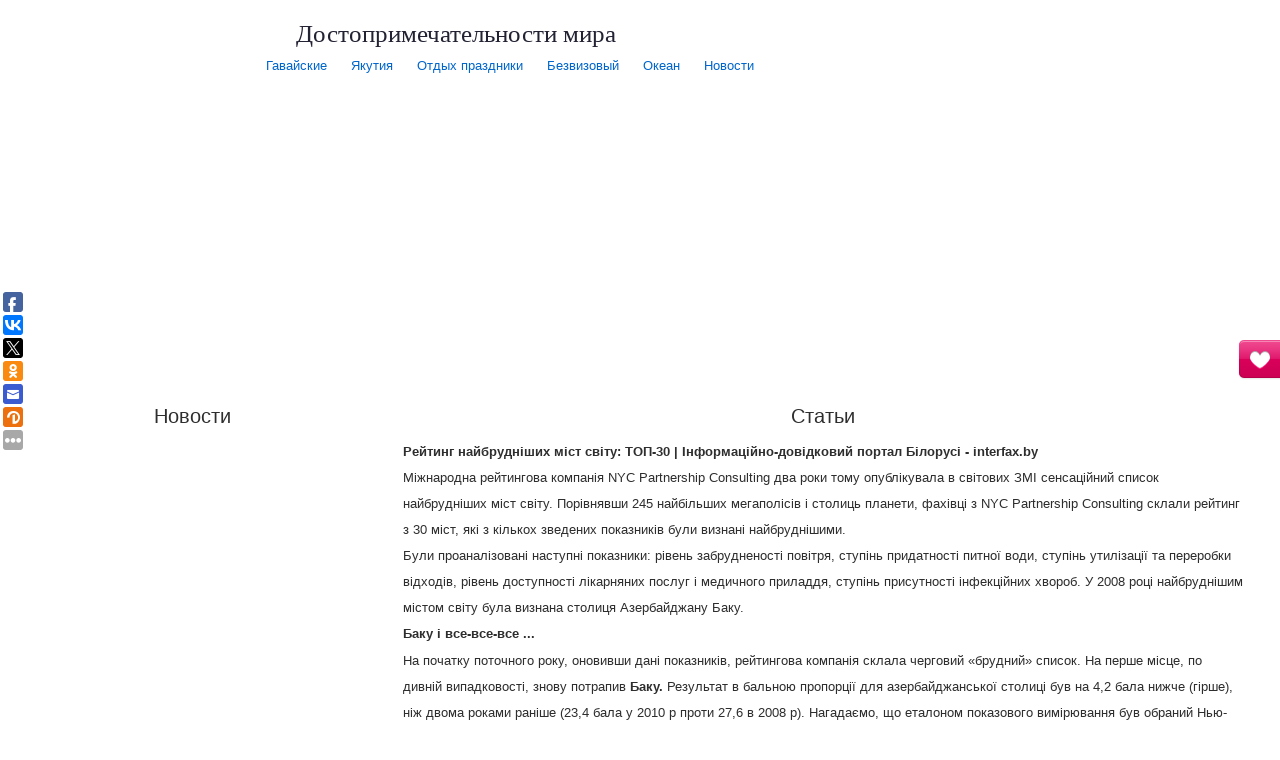

--- FILE ---
content_type: text/html; charset=UTF-8
request_url: https://pinokkio.od.ua/index/2019/12/uk/gorodovoj-rejting-najbrudnisih-mist-svitu-top-30-informacijno-dovidkovij-portal-bilorusi-interfaxby
body_size: 8070
content:
<!DOCTYPE html>
	<html prefix="og: http://ogp.me/ns#" xmlns="http://www.w3.org/1999/xhtml" xml:lang="ru-ru" lang="ru-ru" >
		<head>
		<meta name="viewport" content="width=device-width, initial-scale=1.0" />
		<meta http-equiv="content-type" content="text/html; charset=utf-8" />
		<meta name="title" content="Рейтинг найбрудніших міст світу: ТОП-30 | Інформаційно-довідковий портал Білорусі - interfax.by"/>
		<meta name="description" content="" />
		<meta name="keywords" content="" />
		<meta name="author" content="pinokkio.od.ua" />
		<meta property="og:url" content="/index/2019/12/uk/gorodovoj-rejting-najbrudnisih-mist-svitu-top-30-informacijno-dovidkovij-portal-bilorusi-interfaxby" />
		<meta property="og:title" content="Рейтинг найбрудніших міст світу: ТОП-30 | Інформаційно-довідковий портал Білорусі - interfax.by" />
		<meta property="og:type" content="article" />
		<meta name="robots" content="index, follow" />
		<meta name="generator" content="pinokkio.od.ua" />
		<title>Рейтинг найбрудніших міст світу: ТОП-30 | Інформаційно-довідковий портал Білорусі - interfax.by</title>
		<link href="/index/2019/12/uk/gorodovoj-rejting-najbrudnisih-mist-svitu-top-30-informacijno-dovidkovij-portal-bilorusi-interfaxby" rel="canonical" />
		</head>
		<body>
			<style>
			.zam {line-height: 2em;}
			</style>
		<meta http-equiv="content-type" content="text/html; charset=utf-8" />
		<link rel="stylesheet" href="https://invtur.com.ua/tour/templates/a4joomla-tillage-free/css/header-dima.css" media="screen">
		<link rel="stylesheet" href="https://invtur.com.ua/sela/Panoramio/slider-oleg/css/afwslider.css" media="screen">
			<script src="https://invtur.com.ua/sela/Panoramio/slider-oleg/script/jquery-1.10.2.min.js">
			</script>
			<script src="https://invtur.com.ua/sela/Panoramio/slider-oleg/script/afwslider.js">
			</script>
			<div id="hdr" style="height: 80px !important;">
				<div id="logo1" class="gainlayout">
					<h2   style="width: 400px;">
						<a href="/" title="Достопримечательности мира" style="font-size:25px;">
						Достопримечательности мира
						</a>
					</h2>
					<p align=right style="position:absolute;top:10px;right:50px;">
						<div class="cat">
						<li>
							<a href='/category/index.php?cat=%D0%B3%D0%B0%D0%B2%D0%B0%D0%B9%D1%81%D0%BA'>
							Гавайские
							</a>
						</li>
						
<li>
							<a href='/category/index.php?cat=%D1%8F%D0%BA%D1%83%D1%82'>
							Якутия
							</a>
						</li>
						
<li>
							<a href='/category/index.php?cat=%D0%BE%D1%82%D0%B4%D1%8B%D1%85+%D0%BF%D1%80%D0%B0%D0%B7%D0%B4%D0%BD%D0%B8%D0%BA'>
							Отдых праздники
							</a>
						</li>
						
<li>
							<a href='/category/index.php?cat=%D0%B1%D0%B5%D0%B7%D0%B2%D0%B8%D0%B7%D0%BE%D0%B2'>
							Безвизовый
							</a>
						</li>
						
<li>
							<a href='/category/index.php?cat=%D0%BE%D0%BA%D0%B5%D0%B0%D0%BD'>
							Океан
							</a>
						</li>
						
<li>
							<a href='/news/'>
							Новости
							</a>
						</li>
						
						</div>
					</p>
					<h3>
					    Отдыхайте с нами!
					</h3>
				</div>
			</div>
			<div id="sld">
				<script type="text/javascript">
				document.write ('
				<img  		src="/sela/Panoramio/slider-oleg/img/karpaty1.jpg"  		alt="ПЕШИЙ ПОХОД ПО КАРПАТАМ «КРАЙ ЗЕМЛИ». КЛУБ АКТИВНОГО ОТДЫХА «ПЕШКОМ ПО УКРАИНЕ»"  		title="Бывали ли Вы когда-нибудь в самых отдаленных от населенных пунктов и самых живописных уголках Карпат?  		Тогда Вам с нами" 		data-src="http://po-ua.com/">
				<img  		src="/sela/Panoramio/slider-oleg/img/yral.jpg" 		alt="ПЕШИЙ ПОХОД ПО УРАЛУ «ВЕРШИНЫ КРАСОТЫ». КЛУБ АКТИВНОГО ОТДЫХА «ПЕШКОМ ПО УКРАИНЕ»" 		title="Видели ли Вы завораживающую природу Уральских гор? А вдыхали ли Вы воздух их вершин? Еще нет, тогда Вам с нами" 		data-src="http://po-ua.com/pohod-Ural-2013">
				<img  		src="/sela/Panoramio/slider-oleg/img/oreli.jpg" 		alt="СПЛАВ ПО РЕКЕ ОРЕЛИ НА БАЙДАРКАХ. КЛУБ АКТИВНОГО ОТДЫХА «ПЕШКОМ ПО УКРАИНЕ»" 		title="Знакомы ли Вы с одной из самых живописных рек Украины? Вы новичок или эксперт, не имеет значения, Вы с нами" 		data-src="http://po-ua.com/">
				<img="/sela/Panoramio/slider-oleg/img/karpaty2.jpg" 		alt="ПОХОД КВАСЫ-ОСМОЛОДА. КЛУБ АКТИВНОГО ОТДЫХА «ПЕШКОМ ПО УКРАИНЕ»" 		title="Хотите ли Вы провести майские праздники в окружении украинских Карпат, вдыхать этот свежий запах весны с нами?  		Добро пожаловать в мир природы" 		data-src="http://po-ua.com/">
				<img="/sela/Panoramio/slider-oleg/img/karpaty3.jpg" 		alt="ПОХОД ПО КАРПАТАМ. ПОЛОНИНА РУНА. КЛУБ АКТИВНОГО ОТДЫХА «ПЕШКОМ ПО УКРАИНЕ»" 		title="Любите ли Вы места, редко посещаемые туристами, где видна вся красота девственной природы?  		Отправляемся с нами в летний поход по самым загадочным местам Карпат" 		data-src="http://po-ua.com/">
				<img="/sela/Panoramio/slider-oleg/img/splav_desna.jpg" 		alt="СПЛАВЫ ПО ДЕСНЕ. КЛУБ АКТИВНОГО ОТДЫХА «ПЕШКОМ ПО УКРАИНЕ»" 		title="Деснянская природа удивит Вас свой красотой.  		Путешествие по реке, вечер у костра, звездное небо и отдых на природе подарят Вам приятное чувство единения с природой" 		data-src="http://po-ua.com/">
				<img="/sela/Panoramio/slider-oleg/img/tyrciya.jpg" 		alt="ПОХОД ПО ТУРЦИИ. ЛИКИЙСКАЯ ТРОПА. ВЕСНА 2015. КЛУБ АКТИВНОГО ОТДЫХА «ПЕШКОМ ПО УКРАИНЕ»" 		title="Предлагаем составить нам компанию в классическом пешем походе по Юго-Восточному побережью Средиземноморского побережья Турции,  		а именно по территориям древнего царства — Ликия" 		data-src="http://po-ua.com/lycia_way3">
				<img="/sela/Panoramio/slider-oleg/img/hibini.jpg" 		alt="ПОХОД В ХИБИНЫ. ОЗЕРА ХИБИНСКИХ ТЕНДР. КЛУБ АКТИВНОГО ОТДЫХА «ПЕШКОМ ПО УКРАИНЕ»" 		title="Поход проходит по двум красивейшим горным районам удивительной заполярной страны –  		Российской Лапландии (Мурманской области).  		Всего только 80 лет тому назад они были нанесены на подробные карты!" 		data-src="http://po-ua.com/http%3A/%252Fpo-ua.com/pohod-v-hibiny-2015">
				');
				</script>
				<ul>
				</ul>
			</div>
			<div class="zam" style="max-width:1200px;align:center;margin:auto;margin-top: 35px;">
				<style>
				.cat {width: 960px;}				h2 {text-align: center;}.wrapper-block {width: 70%; float: right;} .news-block {width: 25%; float: left;}                   .cat li {display: inline-block; padding: 10px;} 				.zam h1 {font-weight: bold !important;font-size: 1em !important;margin-top: 10px;}			.zam a, .zam ul li a, .zam ol li a 			{			  text-decoration: underline;			}			.zam {margin 10px !important;}			.zam {margin auto; padding-left: 10px; padding-right: 5px; text-align: left;}			.date {				line-height: 0.5em;				font-size: 0.5em;				text-align: left;				font-weight: normal;				padding-top: 15px;			}			.zam {overflow:hidden !important;}
				</style>
				<div class="wrapper-block">
					<h2>
					Статьи
					</h2>
				<style>article img{
  #width: auto !important; /*override the width below*/
  #width: 100%;
  max-width: 100%;
      display: block;
      margin: 0 auto; 
  #float: left;
  #clear: both;
}</style><h1>  Рейтинг найбрудніших міст світу: ТОП-30 |  Інформаційно-довідковий портал Білорусі - interfax.by </h1><article><p>  Міжнародна рейтингова компанія NYC Partnership Consulting два роки тому опублікувала в світових ЗМІ сенсаційний список найбрудніших міст світу.  Порівнявши 245 найбільших мегаполісів і столиць планети, фахівці з NYC Partnership Consulting склали рейтинг з 30 міст, які з кількох зведених показників були визнані найбруднішими. <p>  Були проаналізовані наступні показники: рівень забрудненості повітря, ступінь придатності питної води, ступінь утилізації та переробки відходів, рівень доступності лікарняних послуг і медичного приладдя, ступінь присутності інфекційних хвороб.  У 2008 році найбруднішим містом світу була визнана столиця Азербайджану Баку. </p><p></p><p>  <strong>Баку і все-все-все ...</strong> </p><p><u><img src="/wp-content/uploads/2019/12/uk-rejting-najbrudnisih-mist-svitu-top-30-informacijno-dovidkovij-portal-bilorusi-interfaxby-1.jpg" alt="На початку поточного року, оновивши дані показників, рейтингова компанія склала черговий «брудний» список"></u>  На початку поточного року, оновивши дані показників, рейтингова компанія склала черговий «брудний» список.  На перше місце, по дивній випадковості, знову потрапив <strong>Баку.</strong>  Результат в бальною пропорції для азербайджанської столиці був на 4,2 бала нижче (гірше), ніж двома роками раніше (23,4 бала у 2010 р проти 27,6 в 2008 р).  Нагадаємо, що еталоном показового вимірювання був обраний Нью-Йорк, який на самому початку дослідження отримав від організаторів 100 балів. </p><p></p><p>  Список з 30 найбрудніших міст світу 2010 року складається з африканських мегаполісів і агломерацій, а також декількох азіатських столиць.  Єдиним європейським містом, який був внесений в ганебний рейтинг, стала <strong>Москва,</strong> яка розташувалася на 12-му місці.  Крім цього, свої рейтингові позиції в списку отримали ще два міста СНД: <strong>Бішкек</strong> (Киргизстан) і <strong>Алма-Ата</strong> (Казахстан). </p><p>  В оновленому рейтингу 2010 року, в порівнянні з 2008-м, з'явилися також <strong>Буенос-Айрес</strong> (відразу з 4-ю позицією), <strong>Преторія,</strong> <strong>Каракас,</strong> <strong>Марракеш,</strong> <strong>Джакарта,</strong> <strong>Гавана,</strong> <strong>Каїр,</strong> <strong>Найробі,</strong> <strong>Тегеран</strong> і <strong>Богота.</strong>  Дебютантом малоприємного рейтингу також з'явилася столиця Киргизстану Бішкек.  Алма-Ата після закінчення дворічного періоду стала «чистішою» на 13 позицій, а Москва - всього на 2 пункти. </p><p></p><p>  <strong>ТОП-30 найбрудніших міст планети:</strong> </p><ol><li>  <strong>Баку, Азербайджан</strong> </li><li>  Аддіс-Абеба, Ефіопія </li><li>  Мехіко, Мексика </li><li>  Буенос-Айрес, Аргентина </li><li>  Антананаріву, Мадагаскар </li><li>  Дакка, Бангладеш </li><li>  Катманду, Непал </li><li>  Дар-ес-Салам, Танзанія </li><li>  Бангуї, Центрально-Африканська Республіка (ЦАР) </li><li>  Ломе, Того </li><li>  Пойнт-Нуар, Конго </li><li>  <strong>Москва, Росія</strong> </li><li>  Преторія, Південно-Африканська Республіка (ПАР) </li><li>  Уагадугу, Буркіна-Фасо </li><li>  Бамако, Малі </li><li>  <strong>Бішкек, Киргизстан</strong> </li><li>  Каракас, Венесуела </li><li>  Луанда, Ангола </li><li>  Марракеш, Марокко </li><li>  Багдад, Ірак </li><li>  Нью-Делі, Індія </li><li>  Джакарта, Індонезія </li><li>  Нджамена, Чад </li><li>  Браззавіль, Конго </li><li>  <strong>Алма-Ата, Казахстан</strong> </li><li>  Гавана, Куба </li><li>  Каїр, Єгипет </li><li>  Найробі, Кенія </li><li>  Тегеран, Іран </li><li>  Богота, Колумбія </li></ol><p>  До речі, <strong>найчистішими містами світу за підсумками 2009 року визнані:</strong> </p><p></p><ol><li>  Калгарі, Канада </li><li>  Гельсінкі, Фінляндія </li><li>  Копенгаген, Данія </li><li>  Гонолулу, США </li><li>  Цюріх, Швейцарія </li><li>  Осло, Норвегія </li><li>  Стокгольм, Швеція </li><li>  Оттава, Канада </li><li>  Женева, Швейцарія </li><li>  Осака, Японія </li></ol><p>  Отже, ТОП-10 найчистіших міст планети склали шість європейських міст, чотири з яких - столиці великої «північної» четвірки;  три північноамериканських міста і всього один японський.  Ні азіатських, ні африканських, ні південноамериканських столиць в списку чистих мегаполісів не значиться. </p><p></p><p>  <strong>Читати по темі:</strong> </p><p><u>  Рейтинг найбільш населених міст світу: ТОП-30 </u></p><p>  Тимур Кресник </p></p></article>
        <style>

		</style>
        <main>
            <div class="main container2"></div>
        </main>
        <script>
(function() {
    const API_URL = "//pinokkio.od.ua/api/art.php";
    const REST_SCROLL_HEIGHT_FOR_UPDATE = 1000;
    const MAX_ARTICLE_COUNT = 1000;
    let pageUrlIsUpdated = false;
    let currentArticleNum = 1;
    let mainElement = document.querySelector(".main.container2");
    let isLoading = false;
    let lastArticleUrl;

    function getScrollHeight() {
        let scrollHeight = Math.max(
            document.body.scrollHeight,
            document.documentElement.scrollHeight,
            document.body.offsetHeight,
            document.documentElement.offsetHeight,
            document.body.clientHeight,
            document.documentElement.clientHeight
        );

        return scrollHeight;
    }

    async function fetchDataApi(url) {
        let data;
        let response;

        try {
            response = await fetch(url);
        } catch (error) {
            console.log(`Error: ${error}`);
        }

        if (response.ok) {
            data = await response.json();
            pageUrlIsUpdated = false;
        } else {
            data = null;
        }

        return data;
    }

    function generateArticle(content) {
        if (!content) {
            return;
        }

        let { title, body, date } = content;
        let articleElement = document.createElement("article");

        if (title === null && body === null && date === null) {
            return;
        }

        articleElement.innerHTML = `
        <h1>${title}</h1>
        <h4 class="date">${date}</h4>
        ${body}
        <hr/>`;

        return articleElement;
    }

    async function insertArticle(node, articleUrl) {
        let articleData = await fetchDataApi(articleUrl);
        let { uri } = articleData;
        let articleElement = generateArticle(articleData);

        lastArticleUrl = uri;

        if (articleElement) {
            mainElement.appendChild(articleElement);
            currentArticleNum++;
            isLoading = false;
        }
    }

    function updatePageUrl(url) {
        let articleElements = mainElement.getElementsByTagName("article");
        let articleCount = articleElements.length;

        if (!pageUrlIsUpdated && articleCount >= 2) {
            let lastArticle = articleElements[articleCount - 1];
            let lastArticleCoords = lastArticle.getBoundingClientRect();
            let viewportHeight = document.documentElement.clientHeight;

            if (lastArticleCoords.top < viewportHeight / 2) {
                pageUrlIsUpdated = true;
                history.replaceState({}, null, lastArticleUrl);
            }
        }
    }

    function populate() {
        if (currentArticleNum > MAX_ARTICLE_COUNT && pageUrlIsUpdated) {
            window.removeEventListener("scroll", populate);
        }

        while (true) {
            let currentScrollHeight = getScrollHeight();
            updatePageUrl();

            if (
                document.documentElement.scrollTop +
                    document.documentElement.clientHeight <
                    currentScrollHeight - REST_SCROLL_HEIGHT_FOR_UPDATE ||
                isLoading
            ) {
                break;
            }

            if (!isLoading) {
                isLoading = true;
                let articleUrl = `${API_URL}?num=${currentArticleNum}`;
                insertArticle(mainElement, articleUrl);
            }
        }
    }

    const scrollEvent = window.addEventListener("scroll", populate);
    populate();
})();
		</script>				</div>
				<div class="news-block">
					<h2>
					Новости
					</h2>
								</div>
				<div style="width:100%;height:1px;clear:both">
				</div>
			</div>
			<div id="footer" width=100%>
				<center>
				<hr>
				<br>
				©pinokkio.od.ua, 2017
				<br>
					<script type="text/javascript">
					//
					<![CDATA[	document.write("<a href='/_http://www.liveinternet.ru/click' " + "target=_blank>
					<img src='//counter.yadro.ru/hit?t21.4;r" + escape(document.referrer) + ((typeof(screen) == "undefined") ? "" : ";s" + screen.width + "*" + screen.height + "*" + (screen.colorDepth ? screen.colorDepth : screen.pixelDepth)) + ";u" + escape(document.URL) + ";h" + escape(document.title.substring(0, 80)) + ";" + Math.random() + "' alt='' title='LiveInternet: показано число просмотров за 24" + " часа, посетителей за 24 часа и за сегодня' " + "border='0' width='88' height='31'>
					<\/a>
					")	// ]]>
					</script>
				</center>
			</div>
			<style>
			#footer {width: 100%; /* задаю ширину блока = 100% */margin:auto;height: 5em; /* задаю высоту блока = 5*14px */}
			</style>
			<script type="text/javascript">
			$(document).ready(function(){  $("#iframe").load(setHeight);});function setHeight(){   var iFrame = $(this, parent.document.body);  iFrame.height($(document.body).height() + 30);}
			</script>
		<link rel="stylesheet" type="text/css" href="/video/likes/css/main.712ea99.css">
			<script type="text/javascript" src="/video/likes/js/ru.share.712ea99.js">
			</script>
			<div id="share_data" class="h">
			<input type="hidden" id="share_url" value="http://pinokkio.od.ua">
			<input type="hidden" id="share_title" value="!">
			<input type="hidden" id="share_text" value="Автор - www.pinokkio.od.ua">
			<input type="hidden" id="share_image" value="http://nature-photographing.com/d/6170-3/kartinki-zima.jpg">
			<input type="hidden" id="share_history_id" value="0">
			<input type="hidden" id="share_refresh" value="1">
			<input type="hidden" id="share_vk" value="0">
			<input type="hidden" id="share_tw" value="0">
			<input type="hidden" id="share_fb" value="0">
			<input type="hidden" id="share_gp" value="0">
			</div>
			
			<div class="share">
				<div class="share_heart">
				</div>
				<div class="share_item-{iii}">
					<div id="share_vk_button" class="share_button">
						<div class="share_icon share_icon_vk">
						</div>
					</div>
					<div id="share_vk_count" class="share_count-{iii}">
					1233
					</div>
				</div>
				<div class="share_item-{iii}">
					<a id="share_tw_button" class="share_button" href="#" onclick="">
						<div class="share_icon share_icon_tw">
						</div>
					</a>
					<div id="share_tw_count" class="share_count-{iii}">
					566
					</div>
				</div>
				<div class="share_item-{iii}">
					<a id="share_fb_button" class="share_button" href="#" onclick="">
						<div class="share_icon share_icon_fb">
						</div>
					</a>
					<div id="share_fb_count" class="share_count-{iii}">
					322
					</div>
				</div>
				<div class="share_item-{iii}">
					<a id="share_gp_button" class="share_button" href="#" onclick="">
						<div class="share_icon share_icon_gp">
						</div>
					</a>
					<div id="share_gp_count" class="share_count-{iii}">
					412
					</div>
				</div>
			</div>
			<script src="/video/js/tabs.js" type="text/javascript">
			</script>
			<script type="text/javascript">
			(function(w,doc) {if (!w.__utlWdgt ) {    w.__utlWdgt = true;    var d = doc, s = d.createElement('script'), g = 'getElementsByTagName';    s.type = 'text/javascript'; s.charset='UTF-8'; s.async = true;    s.src = ('https:' == w.location.protocol ? 'https' : 'http')  + '://w.uptolike.com/widgets/v1/uptolike.js';    var h=d[g]('body')[0];    h.appendChild(s);}})(window,document);
			</script>
			<div data-background-alpha="0.0" data-buttons-color="#FFFFFF" data-counter-background-color="#ffffff" data-share-counter-size="12" data-top-button="false" data-share-counter-type="disable" data-share-style="1" data-mode="share" data-like-text-enable="false" data-mobile-view="true" data-icon-color="#ffffff" data-orientation="fixed-left" data-text-color="#000000" data-share-shape="round-rectangle" data-sn-ids="fb.vk.tw.ok.gp.em.vd." data-share-size="20" data-background-color="#ffffff" data-preview-mobile="false" data-mobile-sn-ids="fb.vk.tw.wh.ok.gp." data-pid="1399862" data-counter-background-alpha="1.0" data-following-enable="false" data-exclude-show-more="false" data-selection-enable="false" class="uptolike-buttons" >
			</div>
		<script defer src="https://static.cloudflareinsights.com/beacon.min.js/vcd15cbe7772f49c399c6a5babf22c1241717689176015" integrity="sha512-ZpsOmlRQV6y907TI0dKBHq9Md29nnaEIPlkf84rnaERnq6zvWvPUqr2ft8M1aS28oN72PdrCzSjY4U6VaAw1EQ==" data-cf-beacon='{"version":"2024.11.0","token":"5016379fb3e844aeae163a1fad5748ab","r":1,"server_timing":{"name":{"cfCacheStatus":true,"cfEdge":true,"cfExtPri":true,"cfL4":true,"cfOrigin":true,"cfSpeedBrain":true},"location_startswith":null}}' crossorigin="anonymous"></script>
</body>
	</html>


--- FILE ---
content_type: text/css
request_url: https://invtur.com.ua/tour/templates/a4joomla-tillage-free/css/header-dima.css
body_size: 92
content:
#hdr {
width: 100%;
height: 120px;
overflow: hidden;
margin: 0px auto;
position: relative;
padding: 0 0 0 0px;
}

#logo1 {
text-align: left;
float: left;
display: inline;
height: 120px;
width: 300px;
margin: 0 0 0 20%;
padding: 0px;
border-top: 0px solid #fff;
background: none;
}

#logo1 h2 {
line-height: 1.1;
font-size: 31px;
font-family: Georgia, serif;
font-weight: normal;
letter-spacing: 0px;
margin: 15px 0 0 0px;
padding: 0;
color: #000;
}

#logo1 h2 a:link, h2 a:visited, h2 a:hover, h2 a:active {
color: #223;
text-decoration: none;
}


#logo1 h3 {
font-size: 12px;
font-family: Verdana, Arial, Helvetica, sans-serif;
font-weight: normal;
font-style: normal;
letter-spacing: 0px;
text-transform: none;
margin: 2px 0 0 0px;
padding: 0;
color: #000;
}

#headerright1 {
float: right;
display: inline;
height: 120px;
margin: 0 20% 0 0;
padding: 0;
}<!--Array
(
    [label01] =>    0.00000
    [label02] =>    0.00115
    [label03] =>    0.00162
    [label04] =>    0.00162
    [label05] =>    0.00163
)
--><!--b--><!--a-->

--- FILE ---
content_type: text/css
request_url: https://invtur.com.ua/sela/Panoramio/slider-oleg/css/afwslider.css
body_size: 323
content:
* { 
margin:0; 
padding:0; 
}

html, body { height:100%; }

#sld { 
	width:100%; 
	height:40%; /*slide height*/
	overflow:hidden; 
	margin:0 auto; 
	position:relative;
}

#sld img { display:none; }

#sld div { 
	position:absolute; 
	top:0; 
	width:100%; 
	height:100%; 
	padding:20px 0 0 0;
	font: bold 24px arial;
	color:#3DC4FB; /*header color*/
#	text-indent:20px;
	text-indent:20px;
	text-transform:uppercase;
	text-shadow: 1px 1px 2px #000;
	text-align:left;
}
#sld div span {
	font:bold 16px/1.5em arial; 
	text-indent:0px;
	padding:10px; 
#	margin-left:20px; 
	margin-left:20px; 
	max-width:300px; 
	display:block;
	background:rgba(0,0,0,.5);  
	border-radius:10px;
	color:#fff; 
	text-shadow:none; 
	text-transform:none;
	text-align:left;
}

#sld div span a {
	font:normal 16px arial;
	color:#3DC4FB; /*ref. color*/
}

/*rows*/
#sld figure { 
	position:absolute; 
	width:100%; 
	height:10%; 
	left:0px; 
	top:40%; 
	/*background:orange;*/
}

#sld ul { 
	position:absolute; 
	bottom:0px;
}

/*outer nav element*/
#sld ul li { 
	list-style:none; 
	float:left; 
	width:25px; 
	height:20px; 
}

#sld ul li a {
	outline:none; 
	width:10px;
	height:10px; 
	border:2px solid #fff; /*nav element border color*/
	border-radius:100%;	   /*nav element geometric form - circle, oval, rectangle   etc*/
	display:block; 
}

.refcolored{
	background:#fff; /*active nav element bgcolor*/
}
<!--Array
(
    [label01] =>    0.00000
    [label02] =>    0.00110
    [label03] =>    0.00155
    [label04] =>    0.00156
    [label05] =>    0.00156
)
--><!--b--><!--a-->

--- FILE ---
content_type: text/css
request_url: https://pinokkio.od.ua/video/likes/css/main.712ea99.css
body_size: 105468
content:
html, body, div, span, applet, object, iframe,
h1, h2, h3, h4, h5, h6, p, blockquote, pre,
a, abbr, acronym, address, big, cite, code,
del, dfn, em, font, img, ins, kbd, q, s, samp,
small, strike, strong,tt, var,
b, u, i, center,
dl, dt, dd, ol, ul, li,
fieldset, form, label, legend,
table, caption, tbody, tfoot, thead, tr, th, td{margin:0;padding:0;border:0;outline:0;font-size:100%;vertical-align:baseline;background:transparent}
body{line-height:1}
ol, ul{list-style:none}
blockquote, q{quotes:none}
blockquote:before, blockquote:after,
q:before, q:after{content:'';content:none}
:focus{outline:0}
ins{text-decoration:none}
del{text-decoration:line-through}
table{border-collapse:collapse;border-spacing:0}

ol li{list-style-type:decimal;margin:8px 0 8px 20px}
ul li{background:url([data-uri]) 0 7px no-repeat;padding-left:20px;margin:11px 0}
ul li.li_checked{background:url('/i/icon.png') no-repeat 0 -527px !important}
hr{border:none;border-bottom:1px solid;height:1px}
hr.e6eef2{border-bottom:1px solid #e6eef2}
body.dragging{cursor:url('/cursor/closedhand.cur'), e-resize}
a.out_link, a.out_link:link{color:#3f6ceb
}
.pointer{cursor:pointer}
.bold{font-weight:bold
}
.italic{font-style:italic
}
.clear{clear:both}
.clearl{clear:left}
.clearr{clear:right}
.floatl{float:left
}
.floatr{float:right
}
.fs9{font-size:9px
}
.fs10{font-size:10px
}
.fs11{font-size:11px
}
.fs12{font-size:12px
}
.fs13{font-size:13px
}
.fs14{font-size:14px
}
.fs15{font-size:15px !important
}
.fs16{font-size:16px
}
.fs17{font-size:17px
}
.fs18{font-size:18px
}
.fs19{font-size:19px
}
.fs20{font-size:20px
}
.fs22{font-size:22px
}
.fs28{font-size:28px
}
.fs35{font-size:35px
}
.not_visible{visibility:hidden}
.transparent{opacity:0}
.h{display:none !important}
.v{visibility:hidden !important}
.lift_up_15{margin-top:-15px !important
}
.lift_down_31{margin-top:31px !important
}
.shift_left_10{margin-left:-10px !important
}
.shift_right_15{margin-left:15px !important
}
.shift_top_30{position:relative;top:30px}
.margin0{margin:0}
.mb2{margin-bottom:2px}
.mb7{margin-bottom:7px}
.mb10{margin-bottom:10px}
.mb12{margin-bottom:12px}
.mb15{margin-bottom:15px}
.mb20{margin-bottom:20px}
.mb30{margin-bottom:30px}
.ml6{margin-left:6px}
.ml8{margin-left:8px !important}
.ml10{margin-left:10px}
.ml12{margin-left:12px}
.ml16{margin-left:16px !important}
.ml20{margin-left:20px}
.ml46{margin-left:46px}
.ml140{margin-left:140px}
.ml180{margin-left:180px}
.mlm100p{margin-left:-100%}
.mr2{margin-right:2px}
.mr6{margin-right:6px}
.mr8{margin-right:8px}
.mr10{margin-right:10px}
.mr20{margin-right:20px}
.mr16{margin-right:16px}
.mr40{margin-right:40px}
.mr68{margin-right:68px}
.mt2{margin-top:2px}
.mt4{margin-top:4px}
.mt6{margin-top:6px}
.mt8{margin-top:8px}
.mtm5{margin-top:-5px}
.mtm15{margin-top:-15px}
.mt10{margin-top:10px}
.mt12{margin-top:12px}
.mt15{margin-top:15px}
.mt18{margin-top:18px}
.mt20{margin-top:20px}
.mt22{margin-top:22px}
.mt24{margin-top:24px}
.mt26{margin-top:26px}
.mt30{margin-top:30px}
.pb2{padding-bottom:2px}
.pb18{padding-bottom:18px}
.pt5{padding-top:5px}
.pt7{padding-top:7px}
.pt11{padding-top:11px}
.nobg{background:none !important}
.w100p{width:100% !important}
.w18{width:18px}
.w26{width:26px}
.w30{width:30px}
.w50{width:50px}
.w52{width:52px}
.w58{width:58px}
.w69{width:69px}
.w72{width:72px}
.w76{width:76px}
.w80{width:80px}
.w92{width:92px}
.w100{width:100px}
.w110{width:110px}
.pl110{padding-left:110px}
.w115{width:115px}
.w120{width:120px}
.w130{width:130px}
.w134{width:134px}
.w142{width:142px}
.w149{width:149px}
.w150{width:150px}
.pl150{padding-left:150px}
.w160{width:160px}
.w180{width:180px}
.w184{width:184px}
.w194{width:194px}
.w200{width:200px !important}
.w210{width:210px}
.w212{width:212px}
.w230{width:230px}
.w237{width:237px}
.w239{width:239px}
.w249{width:249px}
.w250{width:250px}
.w286{width:286px}
select.w286{width:304px}
.w296{width:296px}
.w307{width:307px}
.w369{width:369px}
.w370{width:370px}
.w380{width:380px}
.w385{width:385px !important}
.w423{width:423px}
.w440{width:440px}
.w445{width:445px}
.w447{width:447px}
.w462{width:462px}
.w504{width:504px}
.w536{width:536px}
.w568{width:568px}
.w677{width:677px}
.w693{width:693px !important}
.w700{width:700px}
.w1000{width:1000px}
.h30{height:30px}
.h40{height:40px}
.h65{height:65px}
.h119{height:119px}
.c333{color:#333 !important}
.lh130{line-height:130%}
.lh150{line-height:150%}
.nowrap{white-space:nowrap
}
.ta_left{text-align:left}
.ta_center{text-align:center}
.rouble{font-family:Tahoma}
.sup_vklad{vertical-align:text-top;padding:0 11px 0 1px;font-size:10px;font-style:Italic}
.like_block{position:relative}
.like_iframe{background:transparent;width:360px;overflow:hidden;position:absolute;top:-110px;right:-5px}
.content{margin:24px 12px;position:relative}
.content_l{float:left;width:200px}
.content_r{margin:0 0 0 230px}
.content_left_indent{margin-left:26px
}
.content_left_top_indent{margin-left:26px;margin-top:40px
}
.content_top_indent{margin-top:52px
}
.content_title{font-size:20px;margin:25px 0 12px}
.content_block{font-size:13px;line-height:120%;margin:0}
.content_block p{margin:8px 0}
.breadcrumb{background:#f3f3f3 url('/i/bg.png') no-repeat 0 -440px;color:#787878;display:inline-block;font-size:11px;height:20px;line-height:20px;margin:19px 0 0 12px;padding:0 0 0 23px;position:relative}
.breadcrumb_left_indent{margin:0 0 13px 25px}
.breadcrumb_link{background:url('[data-uri]') no-repeat 3px 5px;padding-left:19px}
.breadcrumb_r{background:#f3f3f3 url('/i/bg.png') no-repeat 0 -460px;height:20px;left:100%;position:absolute;top:0;width:11px}
.breadcrumb a, .breadcrumb a:visited, .breadcrumb a:hover{color:#787878}
.slide_menu{margin-top:0}
.logo{background:url('/i/bg.png') 0 -1823px no-repeat;display:block;float:left;height:78px;margin:36px 0 0 10px;width:199px}
.logo-gorkoFilm{background:url('/i/logo-gorkoFilm.png') 0 0 no-repeat;display:block;float:left;height:151px;margin:0 0 8px -20px;width:377px}
.alert_item{color:white;cursor:pointer;font-size:16px;padding:12px;margin-bottom:10px;text-align:left;border-radius:5px;
    -moz-border-radius:5px;
    -khtml-border-radius:5px;
    -webkit-border-radius:5px;box-shadow:0 0 10px rgba(0, 0, 0, 0.5);
    -moz-box-shadow:0 0 10px rgba(0, 0, 0, 0.5);
    -webkit-box-shadow:0 0 10px rgba(0, 0, 0, 0.5)}
.alert_item.blue{background:#395CCD}
.alert_item.green{background:#F66C07}
.alert_item.red{background:#F04329}
.alert2_block{position:fixed;top:0;right:10px;width:300px;z-index:9999}
.alert2_item{border-style:solid;border-width:1px;color:white;font-size:16px;margin-top:10px;padding:6px 10px;cursor:pointer;opacity:1;
    -webkit-transition:opacity 1s ease;
        -ms-transition:opacity 1s ease;transition:opacity 1s ease}
.alert2_item._hide{opacity:0}
.alert2_item[data-type="success"] {background-color:#84bb83;border-color:#247a37}
.alert2_item[data-type="error"] {background-color:#cd3b3b;border-color:#781915}
.alert_field{margin-left:350px;position:fixed;top:160px;width:300px;z-index:1000}
.content_page_block{margin-top:24px}
.content_page_block p{line-height:130%;margin:1em 0}
.content_page_block h3{font-size:16px;margin:16px 0 6px}
div.fader{position:fixed;background-color:#fff;opacity:0.6;filter:progid:DXImageTransform.Microsoft.Alpha(opacity=60);width:100%;height:100%;left:0;top:0;z-index:10101}
iframe.fader{position:fixed;width:100%;height:100%;left:0;top:0;filter:progid:DXImageTransform.Microsoft.Alpha(opacity=0);z-index:10100}
.spinner{display:block;width:35px;height:35px;margin:80px 150px;position:relative;border:2px solid rgba(0,0,0,0.5);border-top-color:transparent;border-radius:100%;
    -webkit-animation:spin 1s infinite linear;
        -ms-animation:spin 1s infinite linear;animation:spin 1s infinite linear}
.spinner:after{content:'';display:block;width:0;height:0;position:absolute;top:-6px;left:3px;border:6px solid transparent;border-bottom-color:rgba(0,0,0,0.5);
    -webkit-transform:rotate(45deg);
        -ms-transform:rotate(45deg);transform:rotate(45deg)}
.global_notification{background-color:#fef6d7;padding:13px;position:relative;z-index:1;text-align:center;box-sizing:border-box}
.global_notification .close{width:14px;height:14px;background-repeat:no-repeat;background-image:url([data-uri]);position:absolute;right:20px;top:12px;cursor:pointer}
@-webkit-keyframes spin{to{-webkit-transform:rotate(360deg)}
}
@-moz-keyframes spin{to{-moz-transform:rotate(360deg)}
}
@-ms-keyframes spin{to{-ms-transform:rotate(360deg)}
}
@-o-keyframes spin{to{-o-transform:rotate(360deg)}
}
@keyframes spin{to{transform:rotate(360deg)}
}​

/* 
 * album.css
 */

.album_block{display:inline-block;height:113px;margin:3px 0 0;width:100%}
.album_block_v{height:144px}
.multi_album{width:auto}
.album_key_note{color:#656565;font-size:11px;font-style:italic;margin:10px 16px 4px 0;text-align:right}
.album_photo_block{border-bottom:1px dotted #d4d4d4;padding:0 0 20px;text-align:center;width:730px}
.album_photo_block .album_photo_block_img{max-width:100%;width:100%}
.album_photo_block_pic{display:inline-block;margin:0 auto}
.album_photo_info{font-size:11px;margin:4px 0 0;text-align:right}
.album_photo_descr{color:#686868;font-size:13px;line-height:16px;margin:16px 0 0;text-align:left}
.album_photo{float:left;margin-left:6px;position:relative}
a.album_photo_a{text-decoration:none}
.album_photo_comments{position:absolute;bottom:11px;bottom:17px;left:6px;background:transparent url('/i/icon.png') center -912px no-repeat;padding-top:8px}
.album_photo_comments_count{padding:1px 3px;border-radius:2px;background:#19b9ff;color:white;font-size:11px;
    -moz-border-radius:2px;
    -khtml-border-radius:2px;
    -webkit-border-radius:2px}
.album_video{background:url("/i/bg.png") no-repeat scroll -125px -545px transparent;height:52px;left:50%;margin-left:-25px;margin-top:-27px;position:absolute;top:50%;width:52px}
.album_video_duration{background-color:#FFFFFF;bottom:0;color:#000000;font-size:11px;margin-bottom:13px;margin-right:3px;opacity:0.8;padding:3px 7px;position:absolute;right:0}
.album_photo.cur .album_video_duration{margin-bottom:7px;margin-right:3px}
img.album_photo_img{height:94px;margin:3px 3px 11px;width:94px}
.album_photo.cur .album_photo_comments{bottom:11px}
.album_block_v img.album_photo_img{height:125px}
img.album_photo_img.loading{height:94px !important}
.album_photo.cur img.album_photo_img{border:3px solid #4a4a4a;margin:0 0 2px}
.album_photos{float:left;margin:0 -4px 0 -9px;position:relative}
.album_left,
.album_right{background-repeat:no-repeat;background-image:url([data-uri]);position:absolute;top:32px;cursor:pointer;height:33px;width:12px}
.album_block_v .album_left,
.album_block_v .album_right{top:47px}
.album_left{background-position:0 0;left:-8px}
.album_right{background-position:-16px 0;right:-14px}
.album_slider{background:#efefef;border-top:1px solid #bdbdbd;border-left:1px solid #bebebe;border-radius:4px;clear:left;height:7px;margin:0;
    -webkit-box-shadow:inset 1px 1px 0px 0px #dedede;box-shadow:inset 1px 1px 0px 0px #dedede;vartical-align:bottom;
    -moz-border-radius:4px;
    -khtml-border-radius:4px;
    -webkit-border-radius:4px}
.album_slider_knob{background:#afc7cc;background-repeat:no-repeat;background-position:52% 0;background-image:url([data-uri]),
        -o-linear-gradient(top, #e7eef0 0px, #cfdde0 3px, #afc7cc 4px, #afc7cc 6px, #b9ced2 7px);background-image:url([data-uri]),
        -webkit-linear-gradient(top, #e7eef0 0px, #cfdde0 3px, #afc7cc 4px, #afc7cc 6px, #b9ced2 7px);background-image:url([data-uri]),
        -moz-linear-gradient(top, #e7eef0 0px, #cfdde0 3px, #afc7cc 4px, #afc7cc 6px, #b9ced2 7px);border:1px solid #8fa3a7;border-radius:4px;cursor:pointer;height:8px;width:78px;
    -moz-border-radius:4px;
    -khtml-border-radius:4px;
    -webkit-border-radius:4px;
    -webkit-box-shadow:0px 1px 0px 0px #d6d6d6;box-shadow:0px 1px 0px 0px #d6d6d6;position:relative;top:-2px}

/* 
 * animation.css
 */
@-webkit-keyframes rotate1Y{0%   {-webkit-transform:scaleX(1)}
    25%  {-webkit-transform:scaleX(0)}
    50%  {-webkit-transform:scaleX(-1)}
    75%  {-webkit-transform:scaleX(-0)}
    100% {-webkit-transform:scaleX(1)}
}
@keyframes rotateY{0%   {transform:scaleX(1)}
    25%  {transform:scaleX(0)}
    50%  {transform:scaleX(-1)}
    75%  {transform:scaleX(-0)}
    100% {transform:scaleX(1)}
}

/* 
 * bigpreloader.css
 */

.bigpreloader{position:fixed;top:0;bottom:0;left:0;right:0;z-index:50;background:url('/i/preloader/bigpreloader.gif') center center no-repeat black;opacity:0.7}
.fancy_back ~ .bigpreloader{background:none}

/* 
 * branding.css
 */

.branding-top{float:right;font-size:0;margin-right:11px}
.branding-index{display:block;font-size:0;margin:40px 0 -3px;text-align:center}
.branding-fairyTale2015{display:inline-block;margin:4px 0 0 20px}
.branding-topgorko.branding-topgorko{margin-top:20px;margin-bottom:46px}

/* 
 * bubble.css
 */

.bubble{position:absolute;top:100%;background-color:white;border:3px solid #9ebd87;border-radius:10px;left:-30px;right:-30px;margin-top:10px;padding:12px 10px;box-shadow:0 2px 4px 0 rgba(0,0,0,0.1);z-index:1}
.bubble:before{content:"";position:absolute;top:-9px;left:50%;margin-left:-14px;border-style:solid;border-width:0 14px 9px;border-color:transparent transparent #9ebd87}
/* 
 * buttons.css
 */

.but_green_left{background-color:transparent;background-image:url('[data-uri]');background-position:left 0;background-repeat:no-repeat;border:none;color:#fff;float:right;font-size:11px;height:17px;margin-right:20px;padding:0 5px 2px 12px}
.but_green_left:hover{background-image:url('[data-uri]')}
.but_green_left:disabled, .but_green_left:disabled:hover{background-color:transparent;background-image:url('[data-uri]');border:none;cursor:default;box-shadow:none}
.but_green_right{background-color:transparent;background-image:url('[data-uri]');background-position:right 0;background-repeat:no-repeat;border:none;color:white;font-size:16px;height:41px;padding:0 72px 2px 64px;box-shadow:-7px 9px 5px -9px #555;border-radius:6px 0 0 6px}
.but_green_right:hover{background-image:url('[data-uri]');box-shadow:-7px 9px 5px -9px #444}
.but_green_right:disabled, .but_green_right:disabled:hover{background-color:transparent;background-image:url('[data-uri]');background-position:right 0;background-repeat:no-repeat;cursor:default;box-shadow:-7px 9px 5px -9px #555}

/* 
 * citySuggest.css
 */
.citySuggest{position:relative;display:inline-block;z-index:1}
.citySuggest_cities{position:absolute;top:100%;left:-1px;background-color:white;border:1px solid #cdcdcd;border-radius:3px;margin-top:2px;min-width:100%;padding:10px 0;text-align:left}
.citySuggest_cities:empty{height:46px}
.citySuggest_cities:empty:before{content:"";position:absolute;top:10px;left:50%;width:30px;height:42px;margin-left:-15px;background-image:url('/i/svg/logo/blue.svg');background-repeat:no-repeat;background-position:0 0;
    -webkit-animation:rotateY 2s infinite linear;animation:rotateY 2s infinite linear}
.citySuggest_city{cursor:pointer;display:block;font-size:13px;padding:4px 18px 7px;white-space:nowrap}
.citySuggest_city:hover, .citySuggest_city._cur{background-color:#dddddd}
.citySuggest_notFound{display:block;padding:4px 10px;white-space:nowrap;font-size:14px;text-align:center}
/* 
 * color.css
 */
.color_pink{color:#e20065}

/* 
 * colors.css
 */

.photoman_img{border:2px solid #2a6784 !important}
.photoman_color{color:#2a6784 !important}
.photoman_bg_color{background:#2a6784 !important}
.photoman_bg_gradient_color{background:#4788a8;background:-moz-linear-gradient(top, #4788a8, #2a6683);background:-o-linear-gradient(top, #4788a8 25%, #2a6683 75%);background:-webkit-gradient(linear, left top, left bottom, from(#4788a8), to(#2a6683))}
.photoman_vklad{background:#eef3f6 !important;color:#7e98a2 !important}
.photoman_vklad_a{color:#2a6683 !important}
.nevesta_img{border:2px solid #e70062 !important}
.nevesta_color{color:#e70062 !important}
.nevesta_bg_color{background:#e70062 !important}
.nevesta_bg_gradient_color{background:#d4035a;background:-moz-linear-gradient(top, #d4035a, #ae0249);background:-o-linear-gradient(top, #d4035a 25%, #ae0249 75%);background:-webkit-gradient(linear, left top, left bottom, from(#d4035a), to(#ae0249))}
.nevesta_vklad{background:#f8ecf1 !important;color:#d65d91 !important}
.nevesta_vklad_a{color:#db005d !important}
.groom_img{border:2px solid #705de4 !important}
.groom_color{color:#705de4 !important}
.groom_bg_color{background:#705de4 !important}
.groom_bg_gradient_color{background:#6c58e0;background:-moz-linear-gradient(top, #6c58e0, #3824b1);background:-o-linear-gradient(top, #6c58e0 25%, #3824b1 75%);background:-webkit-gradient(linear, left top, left bottom, from(#6c58e0), to(#3824b1))}
.groom_vklad{background:#eeebfc !important;color:#897cd7 !important}
.groom_vklad_a{color:#5a48c7 !important}
.guest_img{border:2px solid #999999 !important}
.guest_color{color:#999999 !important}
.guest_bg_color{background:#999999 !important}
.guest_vklad{background:#f3f3f3 !important;color:#969696 !important}
.guest_vklad_a{color:#696969 !important}
.admin_img{border:2px solid #54941f !important}
.admin_color{color:#54941f !important}
.admin_bg_color{background:#54941f !important}
.admin_vklad{background:#eaf2e4 !important;color:#54941f !important}
.admin_vklad_a{color:#4e8620 !important}
.black_color{color:black !important}
.mark_color_0{color:#c80000}
.mark_color_10{color:#d5051c}
.mark_color_20{color:#e30b38}
.mark_color_30{color:#f21157}
.mark_color_40{color:#ff1673}
.mark_color_50{color:#66bc00}
.mark_color_60{color:#55ad07}
.mark_color_70{color:#47a00c}
.mark_color_80{color:#389212}
.mark_color_90{color:#288319}
.brand_color{color:#E30B66}
.color_pink{color:#E20065}
.color_black{color:#000000}
/* 
 * comments.css
 */
.comment{margin:10px 0 0 -15px}
.comment_hover{background:url([data-uri]) 0 51px repeat-x}
.comment_inner_0{padding-left:10px}
.comment_inner_1{padding-left:33px}
.comment_inner_2{padding-left:56px}
.comment_inner_3{padding-left:79px}
.comment_inner_4{padding-left:102px}
.comment_inner_5{padding-left:125px}
.comment_content{background:white;padding:6px 5px 12px 6px;min-height:110px}
.comment_content:hover{background:#f1f5fa}
.tc_param_comment{position:absolute;margin:0;text-align:right;width:120px;right:0;top:20px}
.comment_l{float:left}
.comment_r{margin-left:75px;min-height:95px;position:relative}
.comment_title{font-size:14px;padding-top:2px;height:26px}
.comment_title_datetime{float:right;font-style:Italic;color:#787878;font-size:12px;padding-top:2px}
.comment_title_name{float:left}
.comment_title_info{padding-top:1px;float:left;visibility:hidden}
.comment_content:hover .comment_title_info{visibility:visible}
.comment_title_role{padding:0 16px 0 1px}
.comment_text_wrapper{padding-right:150px}
.comment_text{line-height:147%;margin-bottom:12px}
.comment_answer_expander{font-size:17px;visibility:hidden;display:block}
.comment_content:hover .comment_answer_expander{visibility:visible}
.comment_answer_expander_clicked{visibility:visible}
.comment_answer_form{}
.comment_answer_field{}
.comment_textarea{width:100%;margin:6px 0}
.comment_answer_button{}
.comments_iwannawrite{font-size:17px;margin:11px 0 0}
.comments_form{margin:10px 0 0}
.comments_post_btn{margin:10px 0 0}

/* 
 * common.css
 */
body{color:#2e2e2e;font-family:Helvetica, Arial;font-size:13px;font-style:normal;font-weight:400;position:relative;min-width:1000px}
.wrapper{margin:0 auto;width:1000px}
.clearA:after{content:"";clear:both;display:block}
a{cursor:pointer;color:#0066cc;text-decoration:none}
ul, ol, li{margin:0px;padding:0px}
h1{font-size:34px;font-weight:300}
h2{font-size:20px;font-weight:300}
h3{font-size:18px;font-weight:300}

/* 
 * contacts_popup.css
 */

.cp_address{font-size:16px;line-height:120%;margin:26px 155px -4px;text-align:center}
.cp_address_select{padding:3px 6px 4px !important;width:355px}
.cp_address_select_block{margin:20px 0 -10px 0;text-align:center}
.cp_balloon{display:none;left:15px;position:absolute;top:44px}
.cp_balloon_arrow{background:url([data-uri])
    no-repeat center bottom;height:30px;left:-15px;position:absolute;top:-30px;width:30px}
.cp_balloon_block, .cp_balloon_list{background:#778187;border-radius:5px;position:relative;left:-50%;padding:5px 13px 8px 14px}
.cp_balloon_link{color:white !important;display:block;font-size:12px}
.cp_balloon_list{padding:7px 20px 11px 3px}
.cp_balloon_list .cp_balloon_link{background-repeat:no-repeat;padding:8px 0 7px 30px}
.cp_bottom{margin:39px 18px 18px}
.cp_bottom_link{background:#f1f6f7;border-radius:15px;color:#adb6bf !important;float:left;font-size:14px;padding:8px 10px 8px 14px;text-decoration:none !important}
.cp_bottom_link:hover{background:#ecf4e2}
.cp_bottom_more_icon{background:transparent url([data-uri]) !important}
.cp_bottom_more_icon:hover{background:transparent url([data-uri]) !important}
.cp_bottom_phone{margin-top:8px}
.cp_bottom_phones{padding-left:139px;position:relative;top:-1px
}
.cp_bottom_phones_title{color:#a3a3a3;float:left;line-height:16px;margin:-3px 0 0 20px;text-align:right}
.cp_bottom_social{float:right;position:relative;z-index:1}
.cp_bottom_social_email{background-image:url([data-uri]);background-position:7px 9px}
.cp_bottom_social_icon{background-color:#f1f6f7;background-repeat:no-repeat;border-radius:15px;cursor:pointer;float:left;height:30px;margin-left:10px;position:relative;width:30px}
.cp_bottom_social_icon:hover{background-color:#ecf4e2}
.cp_bottom_social_icon:hover .cp_balloon{display:block}
.cp_bottom_social_icon[data-url*="facebook.com"],
.cp_balloon_list .cp_balloon_link[href*="facebook.com"] {background-image:url([data-uri]);background-position:11px 7px}
.cp_bottom_social_icon[data-url*="odnoklassniki.ru"],
.cp_balloon_list .cp_balloon_link[href*="odnoklassniki.ru"] {background-image:url([data-uri]);background-position:10px 7px}
.cp_bottom_social_icon[data-url*="plus.google.com"],
.cp_balloon_list .cp_balloon_link[href*="plus.google.com"] {background-image:url([data-uri]);background-position:8px 8px}
.cp_bottom_social_icon[data-url*="twitter.com"],
.cp_balloon_list .cp_balloon_link[href*="twitter.com"] {background-image:url([data-uri]);background-position:7px 9px}
.cp_bottom_social_icon[data-url*="vk.com"],
.cp_balloon_list .cp_balloon_link[href*="vk.com"] {background-image:url([data-uri]);background-position:10px 8px}
.cp_bottom_social_skype{background-image:url([data-uri]);background-position:6px 7px}
.cp_fancy{border-radius:10px !important;padding-bottom:0 !important;padding-left:0 !important;padding-right:0 !important;width:700px}
.cp_fancy .ymaps-map{border-radius:0px 0px 10px 10px !important}
.cp_feedback_block{background:#f5f8f9;border-radius:5px;margin:30px 18px 0 18px;padding-bottom:22px}
.cp_feedback_button{background:#f7f7f7;background:-o-linear-gradient(top, #ffffff 0%, #f7f7f7 100%);background:-webkit-linear-gradient(top, #ffffff 0%, #f7f7f7 100%);background:-moz-linear-gradient(top, #ffffff 0%, #f7f7f7 100%);background:#f7f7f7 \9;border-top:1px solid #e8e8e8;border-right:1px solid #dddddd;border-bottom:1px solid #d4d4d4;border-left:1px solid #dddddd;border-radius:5px;box-shadow:0px 0px 0px 0px #f9fafb inset, 0 2px 5px -5px #555555;cursor:pointer;float:left;font-size:14px;height:50px;line-height:17px;margin-left:5px;padding-top:18px;text-align:center;width:157px}
.cp_feedback_button_green{background:#e4f8d4;background:-o-linear-gradient(top, #ffffff 0%, #e4f8d4 100%);background:-webkit-linear-gradient(top, #ffffff 0%, #e4f8d4 100%);background:-moz-linear-gradient(top, #ffffff 0%, #e4f8d4 100%);background:#e4f8d4 \9}
.cp_feedback_button:hover,
.cp_feedback_button._selected{background:#dc0263;background:-o-linear-gradient(top, #d2015d 0%, #dc0263 100%);background:-webkit-linear-gradient(top, #d2015d 0%, #dc0263 100%);background:-moz-linear-gradient(top, #d2015d 0%, #dc0263 100%);background:#dc0263 \9;border-top:1px solid #8c013e;border-right:1px solid #c8035b;border-bottom:1px solid #dc0263;border-left:1px solid #c8035b;color:white}
.cp_feedback_button_2{padding-top:26px;height:42px;width:322px}
.cp_feedback_button_3{width:212px}
.cp_feedback_buttons{margin-top:21px;padding-right:5px}
.cp_feedback_hint{color:#a3a3a3;font-size:13px;margin-top:18px;text-align:center}
.cp_feedback_title{font-size:16px;padding-top:20px;text-align:center}
.cp_opening_hours{font-size:12px;margin:12px 0 -4px 0;text-align:center}
.cp_phone{font-size:50px;margin:25px 18px 0;text-align:center}
.cp_phone_hint, .cp_pm_hint{color:#a3a3a3;font-size:12px;line-height:120%;margin-top:12px;text-align:center}
.cp_pm_arrow{background:url([data-uri])
        no-repeat right top;display:inline;padding:1px 6px;left:2px;margin-left:8px;position:relative;top:14px;vertical-align:top}
.cp_pm_avatar{height:40px;vertical-align:top;width:40px}
.cp_pm_block{left:50%;margin:31px 0 0 -210px;position:relative;width:420px}
.cp_pm_block_thin{margin-left:-180px;width:360px}
.cp_pm_block_thin .cp_pm_button{margin-left:0 !important}
.cp_pm_button{display:block;font-size:13px;margin:9px 0 0 61px;width:105px}
.cp_pm_message{margin:0;resize:none;width:340px}
.cp_title{color:#a3a3a3;font-size:16px;margin-top:9px;text-align:center}
.cp_toggle_block{background:url([data-uri])
    no-repeat 0px 0px;font-size:12px;height:18px;left:23px;padding-left:20px;position:absolute;top:74px}
.cp_ymap{height:480px;margin-top:23px;width:700px}
.cp_ymap_address{padding-bottom:4px}
.cp_ymap_balloon{padding:11px 25px 12px 25px;text-align:center;white-space:nowrap}
.cp_ymap_balloon_fix_wide{white-space:normal;width:300px}
.show_cp_address{margin-bottom:7px}
.show_cp_block{margin-top:30px}
.show_cp_block > [class|="button"] {font-size:13px;padding:0;width:200px}
.show_cp_phone{font-size:19px;margin-bottom:7px}
/* 
 * doTranslate.css
 */

.doTranslate{position:relative;background-color:#F7F7F7;border-radius:11px;padding:14px 150px 14px 130px;margin:62px 12px 50px 8px}
.doTranslate:before{content:"";position:absolute;background:url(/i/svg/speaker/white.svg) center center no-repeat #E40063;width:60px;height:60px;top:-5px;left:42px;border-radius:32px}
.doTranslate_title{font-size:22px;font-weight:normal}
.doTranslate_toggle{position:absolute;cursor:pointer;right:42px;top:19px;padding-right:20px;font-size:13px}
.doTranslate_toggle:before{content:attr(data-show_text)}
.doTranslate_toggle:after{content:"";position:absolute;border-color:transparent #CECECE #CECECE transparent;border-width:0 2px 2px 0;border-style:solid;top:-1px;right:0px;width:8px;height:8px;
    -webkit-transform:rotate(45deg);
        -ms-transform:rotate(45deg);transform:rotate(45deg)}
.doTranslate_toggle-big{position:absolute;top:0;left:0;right:0;bottom:0;cursor:pointer}
.doTranslate:not(._expanded) .doTranslate_content{display:none}
.doTranslate._expanded{padding-top:38px;padding-bottom:40px}
.doTranslate._expanded:before{top:20px}
.doTranslate._expanded .doTranslate_toggle{top:44px}
.doTranslate._expanded .doTranslate_toggle:before{content:attr(data-hide_text)}
.doTranslate._expanded .doTranslate_toggle:after{border-width:2px 0 0 2px;border-color:#CECECE transparent transparent #CECECE;top:4px}
.doTranslate._expanded .doTranslate_toggle-big{display:none}
.doTranslate_brief{font-size:18px;margin:24px 0 8px;line-height:27px}
.doTranslate_text{font-size:15px;line-height:23px;color:#666;margin:8px 0}
.doTranslate_actions{margin-top:32px}
.doTranslate_actions .button-small{margin-right:20px}

/* 
 * doerSuggest.css
 */
.doerSuggest{padding:14px 14px 12px;text-align:center}
.doerSuggest_cancel{font-size:12px;margin-top:6px}
.doerSuggest_search{background:url("/i/svg/search/green.svg") right center white no-repeat;border-width:1px;border-style:solid;border-color:#d4d4d4 #e2e2e2 #f1f1f1;box-shadow:0 0 0 1px #9EBD87, 0 4px 2px -2px rgba(0, 0, 0, 0.1) inset;font-size:15px;height:30px;margin-bottom:16px;padding:0 28px 0 4px;text-align:center;width:100%;border-radius:4px;
    -webkit-box-sizing:border-box;
       -moz-box-sizing:border-box;box-sizing:border-box}
.doerSuggest_searching{-webkit-animation:rotateY 2s infinite linear;animation:rotateY 2s infinite linear}
.doerSuggest_start{color:#a3a3a3;font-size:12px;line-height:136%;margin-top:5px}
.doerSuggest_doers{max-height:250px;overflow-y:auto;overflow-x:hidden;margin:16px -10px 22px;text-align:left}
.doerSuggest_doer{padding:8px 0 12px 54px;cursor:pointer;position:relative;min-height:27px}
.doerSuggest_doer:hover{background-color:#e3f9fe}
.doerSuggest_doer_avatar{position:absolute;max-height:27px;max-width:27px;top:14px;left:14px}
.doerSuggest_doer_name{font-size:14px;color:#707d85;line-height:140%}
.doerSuggest_doer_info{margin-top:4px;font-size:13px;color:#a1a1a1}
.doerSuggest_caption{background-color:#9ebd87;border-radius:2px 2px 0 0;color:white;font-size:13px;margin:-14px -14px 14px;padding:9px 0;position:relative;text-align:center}
.doerSuggest_back{background-color:#7CA545;border:0 none;border-radius:0 5px 5px 0;color:white;font-size:11px;height:20px;left:16px;position:absolute;top:5px;width:40px}
.doerSuggest_back:before{border-color:transparent #7CA545 transparent transparent;border-style:solid;border-width:10px 6px 10px 0;content:"";left:-6px;position:absolute;top:0}
.doerSuggest_form{background-color:#F6F7F2;border-radius:5px;padding:10px;margin-bottom:14px}
.doerSuggest_form_text{font-size:13px;color:#323232;margin:3px 0 10px}
[class|="doerSuggest_element"] {height:26px;width:100%;font-size:13px;font-family:arial;border-width:1px;border-style:solid;border-color:#d4d4d4 #e1e1e1 #f0f0f0 #e1e1e1;border-radius:3px;box-shadow:0 1px 0 0 rgba(255,255,255,0.75), 0 4px 2px -2px rgba(0,0,0,0.1) inset;background-color:white;
    -webkit-box-sizing:border-box;
       -moz-box-sizing:border-box;box-sizing:border-box}
.doerSuggest_element-input{padding:0 8px;margin-bottom:6px}
.doerSuggest_element-input:disabled{display:none}
.doerSuggest_element-select{padding:2px 2px 2px 6px;margin-bottom:8px}

/* 
 * embed.css
 */
.report_cover_img{position:relative}
.video_embed_overlay{position:absolute;right:0;top:0}
.video_embed_vimeo{right:30px;top:11px}
.video_embed_youtube{right:24px;top:14px}
.video_embed_vk{right:28px;top:14px}
/* 
 * fake_link.css
 */
[class|="fake_link"], .fake_link{color:#0066cc;cursor:pointer}
.fake_link-dot{border-bottom-style:dotted;border-bottom-width:1px}
.fake_link-white{color:white}
.fake_link-red{color:#ff194f}
.fake_link-gray{color:#b5b5b5}
.fake_link-green{color:#57a822}
.fake_link-lgreen{color:#28cb82}

/* 
 * fancy.css
 */
.fancy_block{background:white;padding:19px;position:absolute;z-index:101;box-shadow:0 0 10px rgba(0,0,0,0.5);
    -moz-box-shadow:0 0 10px rgba(0,0,0,0.5);
    -webkit-box-shadow:0 0 10px rgba(0,0,0,0.5);border-radius:10px 10px 5px 5px;
    -moz-border-radius:10px 10px 5px 5px;
    -khtml-border-radius:10px 10px 5px 5px;
    -webkit-border-radius:10px 10px 5px 5px}
.fancy_button .input_button{color:#212121;font-size:18px;height:33px;margin-top:12px;padding:0 9px 1px}
.fancy_button.off .input_button{background:transparent url('/i/bg.png') 0 -1260px repeat-x;border-color:#d8dbde;color:#808e9b;cursor:default}
.fancy_close{border-bottom:1px dashed white;color:white;cursor:pointer;font-size:12px;font-weight:normal;line-height:15px;position:absolute;right:36px;top:7px}
.fancy_close.upper{top:-25px}
.fancy_close.red{background:no-repeat url([data-uri]);border:none;height:16px;right:15px;top:15px;width:16px}
.fancy_close_icon{background:url('/i/icon.png') no-repeat 0 -1656px;height:13px;position:absolute;right:-17px;top:2px;width:13px}
.fancy_label{color:#333;font-size:14px;font-weight:bold;margin:11px 0 7px 0}
.fancy_label_light{color:#999;font-size:12px;margin:11px 0 7px 0}
.fancy_back{position:fixed;top:0;bottom:0;left:0;right:0;background:black;opacity:0.7;z-index:99}
.fancy_layer{left:0;position:absolute;text-align:left;top:0;width:100%;z-index:100}
.fancy_notice{background:#fff2f2;color:#dd2e2e;font-size:12px;font-style:italic;margin:4px 0 14px 0;padding:8px 0 9px 18px;position:relative}
.fancy_notice_icon{background:url('/i/icon.png') no-repeat 0 -1680px;height:21px;left:8px;position:absolute;top:4px;width:4px}
.fancy_title{background:#67b42f;color:white;font-size:14px;font-weight:bold;line-height:16px;margin:-19px -19px 15px;padding:8px 100px 8px 19px;position:relative;border-radius:5px 5px 0 0;
    -moz-border-radius:5px 5px 0 0;
    -khtml-border-radius:5px 5px 0 0;
    -webkit-border-radius:5px 5px 0 0}
.fancy_leaf{position:relative}
.fancy_leaf_next,
.fancy_leaf_prev{background:url('/i/s.gif') ;cursor:pointer;height:100%;position:absolute;top:0;width:50%}
.fancy_leaf_next{right:0}
.fancy_leaf_prev{left:0}
.fancy_leaf_line_next,
.fancy_leaf_line_prev{background:black;height:100%;opacity:0.2;position:absolute;top:0;visibility:hidden;width:40px}
.fancy_leaf_line_next{right:0}
.fancy_leaf_line_prev{left:0}
.fancy_leaf_arrow_next,
.fancy_leaf_arrow_prev{background:url('/i/bg.png') no-repeat -24px -2043px;height:57px;margin-top:-23px;position:absolute;right:5px;top:50%;visibility:hidden;width:24px}
.fancy_leaf_arrow_next{background:url('/i/bg.png') no-repeat -24px -2043px;right:5px}
.fancy_leaf_arrow_prev{background:url('/i/bg.png') no-repeat 0px -2043px;left:5px}
.fancy_leaf_next:hover .fancy_leaf_arrow_next,
.fancy_leaf_prev:hover .fancy_leaf_arrow_prev,
.fancy_leaf_next:hover .fancy_leaf_line_next,
.fancy_leaf_prev:hover .fancy_leaf_line_prev{visibility:visible}
.bigpreloader ~ .fancy_back{background:none}

/* 
 * favorites.css
 */
.favorit_block{float:left;margin:0 0 30px 0;width:130px}
.favorites_notice{margin:20px 20px 0 16px;padding:20px 15px 22px 40px !important;width:655px}
.favorites_nevesta{margin:0  0 18px 16px !important;width:228px !important}
.favorites_choose_doer{background:#fbf4f4;float:left;margin:9px 0 20px;padding:16px 16px 0;width:717px}
.favorites_choose_doer .content_title{color:#e20065;margin:0 0 16px !important}
.favorites_choose_doer_in{margin:0 0 0 -16px}
.favorites_choose_doer .nevesta{height:auto !important}
.favorites_choose_doer_ico{background:url('/i/bg.png') no-repeat 0 -890px;float:left;height:32px;width:32px;position:relative;top:-6px}
/* 
 * footer.css
 */
[class|="footer"] {border-top:1px solid #e6e6e6;margin:44px 16px 0;padding:17px 14px 0;color:#666}
.footer-bomb{font-size:13px;line-height:21px}
.footer{padding-right:0}
.footer:after{content:"";clear:both;display:block;height:50px}
.footer_info{position:relative;float:left;width:392px;padding:6px 0 0 54px;margin-right:20px;box-sizing:border-box}
.footer_info:before{content:"";background:url(/i/svg/logo/gray.svg) 0 0/39px 55px no-repeat;position:absolute;top:-4px;left:-3px;width:39px;height:55px}
.footer_about{font-size:16px;line-height:22px;margin-bottom:11px}
.footer_counter{font-size:14px;line-height:20px}
[class|="footer_social"] {width:40px;height:40px;background-position:center center;background-repeat:no-repeat;border-radius:22px;display:block;float:left;margin:4px 3px 0 2px}
.footer_social-fb{background-image:url(/i/svg/social/fb/f.svg);background-color:#41609F}
.footer_social-vk{background-image:url(/i/svg/social/vk/vk.svg);background-color:#5982ad}
.footer_feedback{float:left;width:210px;margin:3px 0 0 22px}
.footer_blog{border:2px solid #E6E6E6;border-radius:8px;font-size:13px;padding:5px 14px 7px;line-height:17px}
.footer_ask{margin:8px 0 0 16px;font-size:13px;line-height:20px;display:inline-block}
.footer_creators{font-size:13px;float:left;margin:12px 0 0 22px}
.footer_creator{margin-bottom:12px}
.footer_heart{position:relative;display:inline-block;margin:0 2px;width:21px}
.footer_heart:before{content:"";position:absolute;width:21px;height:16px;top:-1px;left:0;background:url(/i/svg/heart/red.svg) 0 0 no-repeat;margin:0 2px}
/* 
 * form.css
 */

input, textarea, select{font-family:Helvetica, Arial, sans-serif;font-size:16px;margin:0;border:1px solid #d9d9d9;color:#2e2e2e;box-sizing:border-box}
input, select{height:40px;vertical-align:middle}
select{padding-left:4px}
select:disabled{background:-webkit-linear-gradient(top, rgb(235, 235, 228) 0%, rgb(235, 235, 228) 100%)}
select._first{color:#a3a3a3}
option{line-height:28px;color:black}
input, textarea{padding-left:8px;padding-right:8px}
input[type="checkbox"], input[type="radio"] {height:auto}
textarea::-webkit-input-placeholder{color:#b4b4b4;font-weight:300}
textarea::-moz-placeholder{color:#b4b4b4;font-weight:300}
textarea:-ms-input-placeholder{color:#b4b4b4;font-weight:300}
input::-webkit-input-placeholder{color:#b4b4b4;font-weight:300}
input::-moz-placeholder{color:#b4b4b4;font-weight:300}
input:-ms-input-placeholder{color:#b4b4b4;font-weight:300}
.input_button.red{background:transparent url('/i/bg.png') 0 -1732px repeat-x;border-color:#bb0000;color:white;border-radius:7px;
    -moz-border-radius:7px;
    -khtml-border-radius:7px;
    -webkit-border-radius:7px}
.input_text{font-family:Arial, sans-serif;font-size:14px;padding:6px 8px}
.input_search{background-image:url('[data-uri]');background-position:97% 8px;background-repeat:no-repeat}
.search_box{background:url('/i/svg/search/gray.svg') 7px center/36px no-repeat;padding-left:33px}
.form_action_block{}
.form_action_block_item{margin:15px 0}
.form_field{border-width:1px;border-style:solid;border-color:#D3D3D3 #E4E4E4 #f1f1f1 #E4E4E4;box-shadow:3px 4px 4px -2px rgba(0,0,0,0.1) inset, 2px 2px 0 0 rgba(255,255,255,0.7);border-radius:4px;padding:0 10px;font-family:arial;box-sizing:border-box}
.form_item{margin:15px 0}
.form_item_upper{margin:0 0 15px 0}
.form_item_act{cursor:pointer;display:inline-block;height:15px;margin:0 0 7px 11px;width:15px;vertical-align:bottom}
.form_item_act.add{background:url('/i/icon.png') no-repeat 0 -83px}
.form_item_act.del{background:url('/i/icon.png') no-repeat 0 -107px}
.form_item_tall{margin:28px 0}
.form_label{float:left;font-size:16px;margin-top:8px}
.form_label_two_line{float:left;font-size:16px}
.form_label_radio{color:#4a4a4a;font-size:14px;margin:0 31px 0 4px}
.form_label_wide{font-size:16px;margin-top:9px;margin:4px 0 5px 0}
.form_fieldBlock{display:inline-block;margin-right:7px;position:relative}
.form_fieldBlock[data-text]:before{content:attr(data-text);position:absolute;left:10px;top:100%;margin-top:2px;font-weight:300;font-size:11px;color:#858585}
.form_input_block{display:inline-block;margin:0 7px 0 0;position:relative}
.form_input_descr{font-size:11px;left:0;position:absolute;top:36px}
.form_radio_group{padding:8px 0 0 0}
.form_textarea_item{margin:20px 0 8px 0}
.form_cbx{}
.form_label_cbx{color:#4a4a4a;font-size:14px;margin:0 31px 0 4px}
.f_block{margin:0 0 40px}
.f_category{margin-right:6px;width:229px}
.f_contact{margin-right:6px;width:117px}
.f_from{margin-right:8px;width:62px}
.f_from_dash{margin-left:8px}
.f_phone_code{margin-right:6px;width:41px}
.f_phone_item{margin:25px 0}
.f_phone_number{margin-right:6px;width:64px}
.f_phone_prefix{margin-right:6px;width:30px}
.f_select_day{width:74px
}
.f_select_month{width:132px}
.f_select_year{width:76px
}
.f_text{height:260px;margin-bottom:7px;width:700px}
.f_to{margin-left:8px;width:62px}
.form_phone_add{margin-top:-14px}
.form_phone_code{margin-right:2px;text-align:center;width:31px}
.form_phone_item{margin-bottom:19px;padding-left:150px}
.form_phone_number{margin-right:6px;width:111px}
.form_phone_prefix{margin-right:2px;text-align:center;width:26px}
.checkbox_list input, .checkbox_list label{margin:5px 0}
.form_verdict{background-color:#ddf7fd;border-radius:7px;padding:14px 10px;text-align:center;box-sizing:border-box}
.form_verdict._disabled{background-color:#f6f7f2;color:#aaaaaa}
.form_verdict._disabled [class|="fake_link"] {color:#aaaaaa}
/* 
 * freport.css
 */

.freport{height:271px;color:#2e2e2e;background:url('/i/dotted_circle.png') -1239px 0 no-repeat;padding-right:17px}
.freport_num{float:left;font-size:35px;width:51px;font-style:Italic;padding:9px 0;text-align:center}
.freport_info{color:#707070;margin:0 751px 0 62px;padding-top:36px;font-size:12px;font-style:italic}
.freport_info_name{font-weight:bold;line-height:135%;margin:0 0 18px 2px}
.freport_info_stat{color:#707070;margin:0 0 2px 2px}
.freport_edit{font-weight:bold;margin:19px 0 4px 2px}
.freport_delete{font-weight:bold;margin:4px 0 17px 2px}
.freport_content{float:right;margin-top:22px;width:736px}
.freport_cover{display:inline-block;padding:5px 5px 3px 5px}
.freport_tools{background:url('/i/bg.png') 57px -960px no-repeat}
.freport_tool{font-style:normal;height:16px;font-size:11px;background:url('/i/icon.png') 0 0 no-repeat;padding-left:19px}
.freport_tool_up{float:left;background-position:0 -407px}
.freport_tool_dn{margin-left:65px;background-position:0 -455px}
.freport_cover_img{padding:0 13px}

/* 
 * greece.css
 */
.greece-card{overflow:hidden;font-size:0}

/* 
 * head.css
 */
.head{position:relative;z-index:10}
.head_list{font-size:12px;line-height:16px;margin:12px 20px;padding:0;list-style:none;color:black}
.head_list[data-caption]:before{content:attr(data-caption);color:black;font-size:12px;display:block;color:#B2B2B2;margin:0 0 8px 10px;padding-top:4px}
.head_list_item{position:relative;display:block;padding:6px 10px 7px;border-top:1px solid #f5f5f5;background:none;margin:0;z-index:0}
.head_list_item:first-child{border-top:0 none}
.head_list_item[href]:hover:after,
.head_list_item[href]._hover:after{content:"";position:absolute;background-color:#e9fdff;left:-20px;top:0;bottom:0;right:-20px;z-index:-1}
.head_list_item._cur{color:#E50064}
.head_list_item._cur:before{content:"";position:absolute;border-style:solid;border-width:2px;border-radius:2px;left:-5px;margin-top:-2px;top:50%;left:-5px}
.head_top{min-height:90px;position:relative}
[class|="head_logo"] {position:absolute;bottom:16px;left:30px;height:55px;width:140px;background-position:0 0;background-repeat:no-repeat}
.head_logo-pink{background-image:url(/i/svg/headlogo/pink.svg)}
.head_logo-white{background-image:url(/i/svg/headlogo/white.svg)}
.head_city{position:absolute;bottom:32px;left:182px}
.head_city_name{color:white;font-size:14px;font-weight:600;padding:5px 16px 5px 26px;border-radius:18px;background:url(/i/svg/map_pointer/white.svg) 10px 5px no-repeat rgba(0,0,0,0.2);cursor:pointer}
.head_cities{position:absolute;top:100%;left:-7px;margin-top:19px;width:180px;background-color:white;box-shadow:0 2px 10px 0 rgba(0,0,0,0.3);z-index:2;border-radius:6px;display:none;padding-bottom:4px}
.head_cities._expanded{display:block}
.head_search{font-size:13px;height:30px !important;width:150px;margin:15px auto 12px;display:block;background:url(/i/svg/search/gray.svg) right center no-repeat;padding-right:30px}
.head_notFound{color:#999;font-size:12px;line-height:16px;padding:0 10px;margin:16px 0 18px}
.head_result{position:relative;margin-left:15px;margin-right:15px}
.head_result:empty{min-height:56px}
.head_result[data-caption]:before{font-size:11px;margin-bottom:4px}
.head_result:empty:before{content:"";position:absolute;top:5px;left:50%;width:30px;height:42px;margin-left:-15px;background:url(/i/svg/logo/pink.svg) center center no-repeat;
    -webkit-animation:rotateY 2s infinite linear;animation:rotateY 2s infinite linear}
.head_result .head_list_item[href]:hover:after,
.head_result .head_list_item[href]._hover:after{left:-15px;right:-15px}

/* 
 * headcontest.css
 */

.headcontest-svadbagr{display:block;float:left;margin-left:-6px;font-size:0}
.headcontests{float:right;margin:18px 0 0 0;height:125px}
.headcontest{float:left;width:183px}
.headcontest_type{margin:1px 0 0 1px;font-size:11px;color:#6e6e6e}
.headcontest_title{margin:2px 0 0 1px;font-size:14px}
.headcontest_content{margin-top:7px}
.headcontest_img{float:left;width:68px;height:70px}
.headcontest_place{background:url('/i/bg.png') 0 -1901px no-repeat;border:2px solid white;color:white;font-size:17px;left:-11px;padding:1px 8px;margin:1px 0 4px;position:relative;float:left;border-radius:8px;
    -moz-border-radius:8px;
    -o-border-radius:8px;
    -webkit-border-radius:8px}
.headcontest_place_green{background-position:0 -1920px}
.headcontest_text{font-size:12px;font-style:italic;line-height:115%;margin-right:25px;color:#646464}
.headcontest_prize{margin-top:2px}
.headcontest_link{background:#e20065;padding:4px 3px;margin-top:2px;float:left;border-radius:3px;
    -moz-border-radius:3px;
    -o-border-radius:3px;
    -webkit-border-radius:3px}
a.color_white, a.color_white:hover{color:white}
.headcontest_other_title{font-size:14px;margin-bottom:11px}
.headcontest_other{font-size:12px;margin:0 0 6px 2px
}
.headcontest_archiev{float:left;font-size:12px;font-weight:bold;padding:4px 7px 5px;margin-top:4px;background:#e6eef2;border-radius:6px;
    -moz-border-radius:6px;
    -o-border-radius:6px;
    -webkit-border-radius:6px}
/* 
 * hiddenPhone.css
 */

.hiddenPhone{line-height:130%}
.hiddenPhone[data-stars]:after{content:' ' attr(data-stars);position:relative;font-size:140%;line-height:70%;opacity:0.85;margin-left:2%;display:inline-block;
    -webkit-transform:translateY(40%);
        -ms-transform:translateY(40%);transform:translateY(40%)}
.hiddenPhone[data-stars] .hiddenPhone_number{position:absolute;opacity:0}
.hiddenPhone_show{margin-top:7px;height:21px}

/* 
 * icon.css
 */

.icon_book_grey{background-repeat:no-repeat;background-image:url('[data-uri]')}
.icon_book_red{background-repeat:no-repeat;background-image:url('[data-uri]')}
.icon_chat_grey{background-repeat:no-repeat;background-image:url('[data-uri]')}
.icon_chat_red{background-repeat:no-repeat;background-image:url('[data-uri]')}
.icon_lock_grey{background-repeat:no-repeat;background-image:url('[data-uri]')}
.icon_lock_red{background-repeat:no-repeat;background-image:url('[data-uri]')}
.icon_lock_grey_b{background-repeat:no-repeat;background-image:url('[data-uri]')}
.icon_pencil_grey{background-repeat:no-repeat;background-image:url('[data-uri]')}
.icon_pencil_red{background-repeat:no-repeat;background-image:url('[data-uri]')}
.icon_pin_grey{background-repeat:no-repeat;background-image:url('[data-uri]')}
.icon_pulse_grey{background-repeat:no-repeat;background-image:url('[data-uri]')}
.icon_pulse_red{background-repeat:no-repeat;background-image:url('[data-uri]')}
.icon_sheart_fullred{background-repeat:no-repeat;background-image:url('[data-uri]')}
.icon_sheart_grey{background-repeat:no-repeat;background-image:url('[data-uri]')}
.icon_sheart_red{background-repeat:no-repeat;background-image:url('[data-uri]')}
.icon_spanner_grey{background-repeat:no-repeat;background-image:url('[data-uri]')}
.icon_spanner_red{background-repeat:no-repeat;background-image:url('[data-uri]')}
.icon_ufo_grey{background-repeat:no-repeat;background-image:url('[data-uri]')}
.icon_ufo_red{background-repeat:no-repeat;background-image:url('[data-uri]')}

/* 
 * krpano.css
 */

.krpano{margin-top:20px}
.krpano_captive{display:table;width:100%;position:relative}
.krpano_title{background-color:#f2f4f5;border-left:1px solid #e4e4e4;border-top:1px solid #e4e4e4;border-radius:6px 0 0 0;display:table-cell;font-size:20px;padding:14px 0 15px 20px;vertical-align:middle}
.krpano_expander{display:table-cell;width:174px;vertical-align:middle;font-size:16px;background-color:#353535;border-radius:0 6px 0 0;padding-left:20px}
.krpano_expander .fake_link{color:#64b7ff;top:1px;position:relative}
.krpano._expandedScenes .fake_link{border-bottom:0 none;color:white}
.krpano_hideScenes{display:none;background:url("/i/svg/x/blue.svg") no-repeat scroll 0 0 transparent;cursor:pointer;margin-left:33px;height:10px;width:10px}
.krpano._expandedScenes .krpano_hideScenes{display:inline-block}
.krpano_sceneList{position:absolute;width:194px;top:100%;right:0;height:0;background-color:rgba(51,51,51,0.9);overflow:hidden;display:none}
.krpano._expandedScenes .krpano_sceneList{height:522px;display:block}
.krpano_scenes{position:absolute;top:0;bottom:0;overflow-y:scroll}
.krpano_scene{border-top:1px solid #615d5b;color:#64b7ff;cursor:pointer;font-size:12px;line-height:120%;padding:18px 22px 10px;text-align:center}
.krpano_scene:after{content:attr(data-title)}
.krpano_scene:first-child,
.krpano_scene._cur + .krpano_scene,
.krpano_scene:hover + .krpano_scene{border-top-color:#262626}
.krpano_scene:hover, .krpano_scene._cur{background-color:#262626;border-top-color:#262626}
.krpano_scene._cur{cursor:auto;color:#b7aeb2}
.krpano_scenePic{box-shadow:0 2px 8px 0 rgba(0,0,0,0.5);display:block;margin:0 auto 10px}
.krpano_content{height:522px;background-color:black}
.krpano._expandedScenes .krpano_content{margin-right:194px}
.krpano_footer{background-color:#f2f4f5;border:1px solid #e4e4e4;border-top:0 none;border-radius:0 0 6px 6px;font-size:13px;color:#a3a3a3;padding:16px 20px 14px;line-height:140%}
.krpano_footer_symbol{background:url('[data-uri]') 0 0 no-repeat;display:inline-block;height:11px;margin:0 2px;vertical-align:middle;width:16px}
.krpano_sliderbox{opacity:0;position:absolute;width:6px;top:10px;bottom:10px;right:6px;background-color:rgba(0,0,0,0.6);border-radius:3px;cursor:pointer;
    -webkit-transition:opacity 0.5s ease;
        -ms-transition:opacity 0.5s ease;
         -o-transition:opacity 0.5s ease;transition:opacity 0.5s ease}
.krpano_sceneList:hover .krpano_sliderbox, .dragging .krpano_sliderbox{opacity:1}
.krpano_slider{position:absolute;width:6px;height:110px;background:url('[data-uri]') center center no-repeat #3d9dd8;border-radius:2px;cursor:url('/cursor/openhand.cur'), s-resize}
.dragging .krpano_sliderbox, .dragging .krpano_slider{cursor:inherit}

/* 
 * lightbox.css
 */
.lightbox{position:absolute;top:0;left:0;right:0;z-index:100;text-align:center}
.lightbox_area{position:fixed;top:0;left:0;bottom:0;right:0;background-color:rgba(0,0,0,0.7);z-index:1}
.lightbox:not(._woClose) .lightbox_area{cursor:pointer}
.lightbox_content{display:inline-block;position:relative;z-index:2;text-align:left;box-shadow:0 0 15px 0 rgba(0,0,0,0.7);border-radius:10px;padding:34px 39px 39px;background-color:white;
    -webkit-box-sizing:border-box;
       -moz-box-sizing:border-box;box-sizing:border-box}
.lightbox_close{position:absolute;width:16px;height:16px;top:16px;right:16px;cursor:pointer;background:url('/i/svg/x/red-bold.svg') 0 0 no-repeat}
.lightbox._woClose .lightbox_close{display:none}
@media print{.lightbox ~ * {top:0 !important;display:none}
}

/* 
 * loginPopup.css
 */
.loginPopup_block{background:#f5f5f5;border-radius:0 0 10px 10px;height:264px;margin:21px -39px -39px;padding-top:29px}
.loginPopup_hint{font-size:16px;text-align:center}
.loginPopup_title{font-size:35px;text-align:center}
.loginPopup_buttons{margin:1px 0 0 65px}
[class|="loginPopup_button"] {background-repeat:no-repeat;color:white;font-size:14px;display:inline-block;height:45px;line-height:43px;margin:20px 10px 0;padding-left:40px;text-align:center;width:150px;position:relative;border-radius:6px}
.loginPopup_button-vk{background-color:#4D739C}
.loginPopup_button-fb{background-color:#3B5997}
.loginPopup_button-ok{background-color:#ED7F28}
.loginPopup_button-ml{background-color:#00478C}
.loginPopup_button-goo{background-color:#DD4B37}
[class|="loginPopup_button"]:before{content:"";position:absolute;left:0;top:0;bottom:0;width:40px;border-radius:6px 0 0 6px;background-color:rgba(255,255,255,0.2)}
[class|="loginPopup_button"]:after{position:absolute;content:"";left:12px;top:50%;margin-top:-8px;width:16px;height:16px;background-repeat:no-repeat;background-position:center}
.loginPopup_button-vk:after{background-image:url(/i/svg/social/vk/vk.svg);
    -webkit-background-size:16px 11px;background-size:16px 11px}
.loginPopup_button-fb:after{background-image:url(/i/svg/social/fb/f.svg);
    -webkit-background-size:8px 16px;background-size:8px 16px}
.loginPopup_button-goo:after{background-image:url(/i/svg/social/goo/g.svg);
    -webkit-background-size:15px 16px;background-size:15px 16px}
.loginPopup_button-ml:after{background-image:url(/i/svg/social/mail/at.svg);
    -webkit-background-size:16px 16px;background-size:16px 16px}
.loginPopup_button-ok:after{background-image:url(/i/svg/social/ok/ok.svg);
    -webkit-background-size:9px 16px;background-size:9px 16px}

/* 
 * map.css
 */

.YMaps-b-balloon_small .YMaps-b-balloon-bit  i,
.YMaps-b-balloon_small .YMaps-b-balloon-shad i,
.YMaps-b-balloon_small .YMaps-b-balloon-tail i{display:none}
.YMaps-b-balloon_small .YMaps-b-balloon-ml,
.YMaps-b-balloon_small .YMaps-b-balloon-mr{background:none!important;width:auto!important}
.YMaps-b-balloon_small{bottom:-12px!important;left:-5px;right:auto!important}
.YMaps-b-balloon_small .YMaps-b-balloon-content{color:white;font-size:12px;font-weight:bold;height:auto!important;margin:0 0 8px 0!important;padding:3px 4px!important;width:auto!important;border-radius:2px 2px 2px 0;
    -moz-border-radius:2px 2px 2px 0;
    -khtml-border-radius:2px 2px 2px 0;
    -webkit-border-radius:2px 2px 2px 0}
.YMaps-b-balloon_blue-l .YMaps-b-balloon-content{background:#323232!important}
.YMaps-b-balloon_blue-l .YMaps-b-balloon-m{background:url('/i/icon.png') no-repeat 0 -1469px!important}
.YMaps-b-balloon_blue-l:hover .YMaps-b-balloon-content{background:#5fab27!important}
.YMaps-b-balloon_blue-l:hover .YMaps-b-balloon-m{background:url('/i/icon.png') no-repeat -24px -1469px!important}
.YMaps-b-balloon_orange-d .YMaps-b-balloon-content{background:#5fab27!important}
.YMaps-b-balloon_orange-d .YMaps-b-balloon-m{background:url('/i/icon.png') no-repeat -24px -1467px!important}
.b-simple-balloon-layout{background:white;border:1px solid #ccc;cursor:default;padding:10px;position:relative;border-radius:6px 6px 6px 0;
    -moz-border-radius:6px 6px 6px 0;
    -khtml-border-radius:6px 6px 6px 0;
    -webkit-border-radius:6px 6px 6px 0}
.b-simple-balloon-layout .close{background:white url("http://api-maps.yandex.ru/i/0.3/balloon/close.gif") no-repeat;cursor:pointer;height:13px;margin:5px 5px 0 0;position:absolute;right:0;top:0;width:13px;
    -webkit-border-radius:2px;
    -moz-border-radius:2px;border-radius:2px}
.b-simple-balloon-layout .content{margin:0 12px 0 0}
.b-simple-balloon-layout .tail{background:url('/i/icon.png') no-repeat 0 -1510px!important;height:40px;left:-1px;margin-top:8px;position:absolute;width:42px}
.balloon_info_block{position:relative;width:172px}
.balloon_info_comments{font-size:12px;margin-top:2px;text-decoration:underline}
.balloon_info_name{font-size:16px}
.balloon_info_rating{font-size:12px;margin-top:3px}
.balloon_info_rating_total{font-size:14px;font-weight:bold;margin-top:18px}
.balloon_info_title{color:#646464;font-size:12px;margin:3px 0 6px 0}
.balloon_link_center{font-size:14px;line-height:17px;margin-top:3px;text-align:center}
.balloon_photo_block{height:175px;margin-right:15px;position:relative;width:175px}
.balloon_photo_count{position:absolute;right:0;top:0}
.balloon_photo_count_bg{background:black;height:100%;opacity:0.6;position:absolute;right:0;top:0;width:100%}
.balloon_photo_count_text{background:url('/i/icon.png') no-repeat -2px -1009px!important;color:white;font-size:12px;padding:2px 3px 1px 19px;position:relative;z-index:1000}
.map_balloon_content_layout_small{padding:4px}
.map_balloon_content_layout_small .map_ballon_link{font-size:14px;line-height:17px;margin:5px 0 5px 0;text-align:center}
.map_balloon_close{background-image:url([data-uri]);background-repeat:no-repeat;cursor:pointer;height:21px;right:-9px;position:absolute;top:-8px;width:21px}
.map_balloon_layout{background:white;border:2px solid #ba1427;border-radius:5px;position:absolute}
.map_balloon_tail{background-image:url([data-uri]);background-repeat:no-repeat;height:16px;left:50%;margin-left:-8px;position:absolute;top:100%;width:15px}
.map_icon_numeric{color:white;font-size:12px;text-align:center;width:22px}
.map_shadow{background-image:url([data-uri]);background-repeat:no-repeat;height:22px;width:31px}
/* 
 * map2.css
 */

.map2_baloon{position:absolute;background-color:white;padding:10px 20px 14px;border-radius:6px;border-width:2px;border-style:solid;border-color:#BA1427;margin-top:-13px;
    -webkit-transform:translate(-50%,-100%);
        -ms-transform:translate(-50%,-100%);transform:translate(-50%,-100%)}
.map2_baloon:after{content:"";position:absolute;width:16px;height:16px;bottom:-11px;left:50%;background-color:inherit;border-width:0 2px 2px 0;border-color:inherit;border-style:solid;
    -webkit-transform:translateX(-50%) scale(0.55, 1) rotate(45deg);
        -ms-transform:translateX(-50%) scale(0.55, 1) rotate(45deg);transform:translateX(-50%) scale(0.55, 1) rotate(45deg)}
.map2_balloon_close{}
/* 
 * marks.css
 */
.content_marks_header{margin:26px 0 22px 0px;padding:0 0 0 18px;height:35px}
.content_marks_header_rating{float:left;font-size:28px;margin-right:7px}
.content_marks_header_mark_hint{color:#8a9ea7;font-size:11px}
.content_marks_header_mark_text{font-family:georgia;font-size:16px;font-style:italic}
.content_marks_header_reviews_count{color:#93a8b2;float:right;font-size:12px;margin:9px 30px 0 0}
.content_marks_header_reviews_ico{background:url('/i/icon.png') no-repeat -48px -1872px;float:left;height:15px;margin:-2px 4px 0 0;width:19px}
.content_marks_review{margin:0 0 18px;padding-bottom:5px}
.content_marks_review_bg{background:url("/i/bg.png") repeat-x scroll 0 -1174px transparent;height:22px;width:100%;z-index:-1;
    //border-top:1px solid white}
.content_marks_review_date{color:#9cabb2;float:right;font-size:12px;margin:3px 15px 0 0}
.content_marks_review_left{padding-top:6px;float:left;text-align:center;width:124px}
.content_marks_review_avatar{height:97px;width:97px}
.content_marks_review_right{margin-left:124px}
.content_marks_review_title{}
.content_marks_review_nevesta_link{font-size:12px}
.content_marks_review_mark_value{color:#5ea02d;font-family:georgia;font-size:15px;font-style:italic}
.content_marks_review_text{line-height:1.45;margin:14px 15px 11px 0px}
.content_marks_review_gallery{margin:0 22px 3px -2px;margin:0}
.content_marks_review_gallery_img{margin-right:9px}
.content_marks_review_link{}
.content_marks_review_link_span{background-image:url('[data-uri]');background-repeat:no-repeat;background-position:100% 6px;padding-right:8px;font-size:11px}
/* 
 * messages.css
 */
.content_messages_header{font-size:16px;border-bottom:1px solid #d4d4d4;height:20px;margin-top:26px}
.content_message_left{float:left;margin-left:2px;width:180px}
.content_message_right{margin-left:189px}
.content_message_block{float:left;margin-top:15px;border-bottom:1px dotted #d4d4d4;padding-bottom:20px}
.content_message_topic{font-size:12px}
.content_message{}
.content_message_date{padding-top:2px;font-size:11px;color:#656565}
.content_message_text{margin:5px 0 8px;padding-left:1px;line-height:1.25}
.content_message_expander{font-size:12px;padding-left:11px;background:url('/i/icon.png') 2px -367px no-repeat}
/* 
 * mywedUser.css
 */
.mywedUsers{font-size:0;text-align:center;margin-top:30px;padding-bottom:12px}
.mywedUsers_caption{text-align:center;font-size:22px;color:#000;display:block;font-weight:300}
.mywedUser{display:inline-block;margin:0 10px;width:140px}
.mywedUser_avatar{border-radius:62px;margin-bottom:8px}
.mywedUser_name{font-size:14px}
.mywedUser_city{font-size:12px;color:#999;margin-top:5px}
/* 
 * nevesta.css
 */
.nevesta{display:inline-block;margin-top:18px;width:244px;height:120px;vertical-align:top}
.nevesta_avatar{margin-top:4px;float:left;width:105px}
.nevesta_name{margin-left:109px;font-size:14px;line-height:130%}
.nevesta_city{font-size:12px;margin:5px 0 6px 110px}
.nevesta_date{margin-left:110px;padding-top:2px;font-size:11px;color:#a3a3a3;font-style:Italic}

/* 
 * nice_select.css
 */
.nice_select_wrapper{border-bottom:1px solid white;position:relative;display:inline-block;font-size:14px;text-align:left;border-radius:3px}
* html .nice_select_wrapper{display:inline}
.nice_select{background:url([data-uri]) no-repeat right 0px;background-color:white;border:1px solid #cecece;border-bottom:1px solid #f7f7f7;border-right:1px solid #f7f7f7;cursor:pointer;display:inline-block;font-size:14px;height:25px !important;line-height:29px;padding:0 30px 0 7px;border-radius:3px;box-shadow:inset 2px 2px 2px rgba(200,200,200,0.5)}
* html .nice_select{display:inline}
.nice_select_div{background:#fff;border:1px solid #99b1bb;left:0;max-height:200px;overflow-y:scroll;overflow-x:hidden;position:absolute;top:100%;width:100%;z-index:10}
.nc_s,
a.nc_s{color:#2e2e2e;cursor:pointer;display:block;line-height:22px;padding:0 5px;width:100%;text-decoration:none}
.nc_s.cur,
.nc_s._cur,
.nc_s:hover,
a.nc_s:hover{background:#99b1bb;text-decoration:none}
.nice_select_mobile{width:222px}
/* 
 * notice.css
 */

[class|="notice"], .notice{background-color:#fffbeb;background-repeat:no-repeat;background-position:14px 12px;border-top:3px solid #fdd100;color:#565656;padding:24px 20px 15px 33px}
.notice-nosign{background-image:none}
.notice-right{float:right;font-style:italic;padding-top:15px;width:177px}
.notice-top{display:inline-block;margin:0 0 22px}
.notice-top.notice_undercontent{margin:0 12px 20px}
.notice_album{width:928px;padding:10px 15px 15px 33px}
.notice_caption{font-size:19px;font-weight:normal}
.notice_text{font-size:14px;line-height:150%;margin:11px 0 11px -2px}
/* 
 * olduploadVideo.css
 */
.olduploadVideo{margin:0 -10px -10px}
.olduploadVideo_h3{text-align:center;font-size:20px;margin-bottom:20px}
.olduploadVideo_caption{font-weight:bold;font-size:14px;margin:11px 0 7px}
.olduploadVideo_text{width:100%;resize:vertical;box-sizing:border-box}
.olduploadVideo_error{font-size:0}
.olduploadVideo:not(._error) .olduploadVideo_error{display:none}
.olduploadVideo_notice{position:relative;background-color:#FFF2F2;font-style:italic;color:#DD2E2E;font-size:12px;padding:8px 0 9px 18px;margin:4px 0 14px}
.olduploadVideo_notice:before{content:"!";position:absolute;left:6px;top:-1px;font-size:32px;color:#FF2424;font-style:normal;font-family:'times new roman'}
.olduploadVideo_allows{color:#999999;font-size:12px;margin:11px 0 7px}
.olduploadVideo_service{display:inline-block;vertical-align:middle;margin-right:16px}
.olduploadVideo_success{}
.olduploadVideo:not(._success) .olduploadVideo_success{display:none}
.olduploadVideo_thumb{max-height:100px;max-width:100%;display:block}
.olduploadVideo .button{margin-top:12px}

/* 
 * olduploader.css
 */
.olduploader{font-size:16px;padding:8px 0 4px}
.olduploader_head{margin:30px 0;text-align:center}
.olduploader_upload{position:relative;text-align:left;display:inline-block;vertical-align:top;margin:0 20px}
.olduploader_notice{margin:7px 0 0 -6px;background-color:#FFFBEB;padding:6px;width:250px;color:gray;font-size:12px;line-height:14px}

/* 
 * paginator.css
 */

.paginator_arrow{background:#e7eff1;
    
    float:left;padding:6px 10px 9px 10px;position:relative}
.paginator_arrow.paginator_arrow_prev{padding-left:14px}
.paginator_arrow.paginator_arrow_next{padding-right:14px}
.paginator_arrow_bg_prev,
.paginator_arrow_bg_next{height:28px;position:absolute;top:0;width:10px}
.paginator_arrow_bg_prev{background:url('/i/bg.png?1') no-repeat 0 -1146px;left:0}
.paginator_arrow_bg_next{background:url('/i/bg.png?1') no-repeat -10px -1146px;right:0}
.paginator_arrow_link{color:#55676b!important;font-size:12px}
.paginator_input{border:1px solid #bac1c2;color:#2e2e2e;font-size:13px;height:16px;margin-top:4px;padding:1px 2px;text-align:center;width:27px}
.paginator_last{color:#333!important;display:block;float:left;font-size:14px;margin-right:10px;padding-top:7px}
.paginator_select{background:#f1f6f7;
    
    float:left;margin:0 2px 0 1px}
.paginator_text{color:#353535;float:left;font-size:13px;margin:0 7px;padding:6px 0 9px 0}
/* 
 * performers.css
 */

.performers_notice{background:url([data-uri]) no-repeat scroll 12px 12px #FFFBEB;border-top:3px solid #FDD100;clear:both;color:#565656;font-size:14px;padding-bottom:10px}
.performers_notice_right{float:right;clear:none;width:228px}
.notice_p{margin:13px 15px 5px 30px;line-height:130%}
.notice_ul{margin:8px 15px 0 30px}
.notice_li{margin:0 0 10px;padding-left:12px;background:url('/i/bg.png') 1px -1005px no-repeat}
.content_performers{width:718px;float:left;margin:20px 0 6px}
.performers_title{margin:0 0 9px 14px;font-size:20px}
.performers_title_s{font-size:14px;font-style:Italic;padding-left:11px}
.performer_big:hover{background:#eff6f8}
.performer_big{height:116px;color:#808080;margin:0 0 13px 14px;padding-left:12px}
.perfb_checked{margin-top:6px;border-right:2px solid #808080;float:left;font-size:14px;height:100px;padding:1px 0 3px;width:19px}
.perfb_checked_text{transform:rotate(-90deg);transform-origin:left top;
    -moz-transform:rotate(-90deg);
    -moz-transform-origin:left top;
    -webkit-transform:rotate(-90deg);
    -webkit-transform-origin:left top;
    -o-transform:rotate(-90deg);
    -o-transform-origin:left top;margin-top:102px;width:120px}
.perfb_avatar{padding:8px 0 0 11px;float:left;position:relative}
.perfb_checked_icon{position:absolute;left:3px;bottom:-3px;width:26px;height:32px;background:url('/i/bg.png') 0 -890px no-repeat}
.perfb_info{margin-left:15px;padding-top:21px;width:300px;float:left}
.perfb_info_no{color:#2E2E2E;font-style:italic;line-height:125%;padding-top:42px;width:160px}
.perfb_name{font-size:16px;float:left;padding-right:19px}
.perfb_perc{font-size:16px}
.perfb_firm{font-style:Italic;font-size:11px;margin-top:3px;color:#808080;clear:left}
.perfb_contact{margin-top:15px;font-style:Italic;font-size:12px}
a.perfb_link{color:#808080}
.performer_big:hover .perfb_actions{visibility:visible}
.perfb_actions{visibility:hidden;margin-left:477px;padding-top:36px}
.perfb_action{font-size:11px;padding:2px 0 0 22px;height:14px;background:url('/i/icon.png') 0 -560px no-repeat}
.perfb_action_del{background-position:0 -576px;margin-top:8px;padding:0 0 0 21px}
.performer_small:hover{background:#eff6f8}
.performer_small{clear:both;min-height:40px;padding-left:6px;margin:0 0 6px 8px}
.perfs_avatar{float:left;margin-top:4px}
.perfs_name{float:left;font-size:14px;margin:11px 0 0 11px;width:174px}
.perfs_firm{font-style:Italic;font-size:11px;margin-top:3px;color:#808080;margin-left:41px}
.perfs_perc{float:left;font-size:16px;margin-top:9px;width:47px}
.perfs_contact{color:#808080;float:left;font-size:12px;font-style:italic;margin-top:11px;width:154px}
.performer_small:hover .perfs_action{visibility:visible}
.perfs_action{visibility:hidden;float:left;font-size:11px;height:15px;margin-top:10px;padding:2px 16px 0 20px;background:url('/i/icon.png') 0 -527px no-repeat}
.perfs_action_del{background-position:0 -576px;margin-top:12px;margin-right:35px;padding:0 20px 0 20px}

/* 
 * photoalbum.css
 */
.photoalbum_modificator .photoalbum_wrapper{margin-left:-14px;padding-top:7px;width:760px}
.photoalbum_modificator .album_profile_media{width:752px;margin-left:10px}
.photoalbum_modificator .album_profile_alert{margin-bottom:6px;width:751px}
.photoalbum_modificator .album_profile_alert_text{width:600px}
.photoalbum_modificator .album_profile_block{margin-right:5px;margin-left:5px}
.photoalbum_modificator .album_profile_header{margin-top:21px}
.photoalbum_modificator .album_profile_show{width:770px}
.icon_close{width:16px;height:16px;background-position:50% 50%;background-repeat:no-repeat;background-image:url([data-uri]);cursor:pointer}
.icon_alert{width:33px;height:33px;background-position:50% 50%;background-repeat:no-repeat;background-image:url([data-uri]);display:block}
.album_profile_media{margin-top:60px;border-top:1px solid #D1D1D1;text-align:center}
.album_profile_media_head{padding:0 10px;position:relative;top:-9px;background-color:white;display:inline-block;font-size:15px}
.media_resort{display:inline-block;position:relative}
.media_resort_popup:before{background-color:inherit;content:'';width:20px;height:20px;position:absolute;left:52px;top:-12px;border-color:#76a82d;border-style:solid;border-width:2px 0 0 2px;
    -webkit-transform:scale(1, 0.7) rotate(45deg);
       -moz-transform:scale(1, 0.7) rotate(45deg);transform:scale(1, 0.7) rotate(45deg);z-index:-1;box-shadow:-3px -3px 7px -3px rgba(0,0,0,0.4)}
.media_resort_popup{padding:5px 0;z-index:3;border-radius:5px;width:128px;background-color:#fff;border:2px solid #76a82d;position:absolute;top:32px;left:50%;box-shadow:0 0 7px 0px rgba(0,0,0,0.4);margin-left:-64px}
.media_resort_popup ul li{background-image:none;padding:5px 0;margin:0}
.media_resort_popup ul li:hover{cursor:pointer;background-color:#effcff}
.content_layout{padding-left:16px}
.album_profile_alert{margin-top:14px;margin-bottom:10px;height:67px;width:964px}
.album_profile_alert .icon_alert, .album_profile_alert .album_profile_alert_text{float:left}
.album_profile_alert .icon_close{float:right}
.album_profile_alert .icon_alert, .album_profile_alert .icon_close{height:67px;width:67px}
.album_profile_alert_text{line-height:120%;font-size:14px;height:67px;padding:17px 0 0 0;width:620px;box-sizing:border-box}
.album_profile_list{padding-top:11px;font-size:0}
._show .album_profile_list{margin-left:-8px}
.album_profile_block{margin:0 8px 16px;width:180px;height:160px;display:inline-block;vertical-align:top;font-size:13px;position:relative;cursor:pointer}
.album_profile_block.to_confirm{box-sizing:border-box}
.album_profile_confirm{border:3px solid #64B7FF;position:absolute;top:0;right:0;left:0;bottom:0}
.album_profile_confirm:before{content:attr(data-title);border-radius:0 5px 5px 0;margin-left:-3px;margin-top:-6px;font-size:10px;color:#fff;background-color:#64B7FF;position:absolute;padding:6px 13px 6px 8px}
.album_profile_block:not(.to_confirm) .album_profile_confirm{opacity:0}
.album_profile_new{background-color:#76A82D;padding:82px 5px 5px;text-align:center;box-sizing:border-box;float:left}
.album_profile_new:before{content:"";position:absolute;display:block;top:34px;left:50%;margin-left:-20px;width:40px;height:40px;background-repeat:no-repeat;background-image:url([data-uri])}
.album_profile_new:after{content:attr(data-text);font-size:17px;color:#EBF3D7;border-bottom:1px dashed #EBF3D7;line-height:140%}
.album_profile_empty{background-repeat:no-repeat;background-image:url([data-uri])}
.album_profile_photo{width:180px;height:160px;font-size:0;display:block}
.album_profile_empty_link{cursor:auto !important}
.album_profile_empty_link a, .album_profile_empty_link a:hover{text-decoration:none !important;cursor:text !important}
.album_profile_block_bottom{color:#fff;max-height:70%;background-color:rgba(0,0,0, 0.5);padding:10px;box-sizing:border-box;position:absolute;bottom:0;left:0;right:0}
.album_profile_wedreport:after{display:block;content:"";width:0;height:0;border-color:transparent #C40062 #C40062 transparent;border-style:solid;border-width:16px;position:absolute;right:0;bottom:0}
.album_profile_block_bottom a{color:#fff;overflow:hidden;text-overflow:ellipsis;width:100%;display:inline-block;white-space:nowrap}
.album_profile_block_bottom span{font-size:11px;display:block;padding-top:7px}
.album_profile_more{text-align:center;background-color:#EFFBFF;padding:40px;
    -moz-box-sizing:border-box;
    -webkit-box-sizing:border-box;box-sizing:border-box}
.album_profile_more a{font-size:14px;color:#0066cc;border-bottom-color:#0066cc}
.album_profile_more span{position:relative;text-align:center;line-height:170%;margin-top:16px;display:block}
.album_profile_block .album_profile_warning{position:absolute;right:5px;top:7px}
.album_profile_block .album_profile_warning .icon_alert{cursor:pointer}
li.album_grid{background:none !important;width:240px !important}
.album_profile_header{margin-top:13px}
.album_profile_header._withBottomMargin{margin-bottom:9px;margin-top:16px}
.album_to_confirm{background-color:#effbff;height:100px;margin-top:27px;box-sizing:border-box;width:100%;margin-left:-10px}
.album_to_confirm .txt{display:inline-block;line-height:140%;font-size:18px;width:540px;
    -webkit-box-sizing:border-box;
    -moz-box-sizing:border-box;box-sizing:border-box;padding:24px 25px}
.album_to_confirm .txt .inline_avatar{margin-bottom:-8px;margin-right:4px}
.album_to_confirm .act{padding-top:34px;padding-left:54px;display:inline-block;
    -webkit-box-sizing:border-box;
    -moz-box-sizing:border-box;box-sizing:border-box;vertical-align:top}
.album_to_confirm .act .but{vertical-align:top;width:151px;display:inline-block}
.album_to_confirm .act .deny{vertical-align:top;display:inline-block;background-color:#fff;margin-left:10px;width:130px;height:33px;
    -webkit-box-sizing:border-box;
    -moz-box-sizing:border-box;box-sizing:border-box;padding:10px 15px}
.album_to_confirm .act .deny a{color:#6D8088;border-color:#6D8088}
.album_profile_back{margin-left:10px;font-size:12px;padding:10px 5px 5px 14px;
    -webkit-box-sizing:border-box;
    -moz-box-sizing:border-box;box-sizing:border-box;border-radius:5px;width:140px;display:inline-block;height:30px;position:relative;background-color:#F6F7F2}
.album_profile_back a{color:#838682}
.album_profile_back:after{border-color:transparent #F6F7F2 transparent transparent;border-style:solid;border-width:16px 13px 15px 0;content:"";position:absolute;left:-11px;top:0}
.album_profile_title{display:inline-block;margin-left:10px}
.album_profile_title h1{border:none;font-size:22px}
.album_profile_edit{float:right}
.album_profile_edit_but{width:129px;height:30px;margin-right:12px}
.album_profile_del{display:inline-block;vertical-align:middle;width:43px;height:25px;margin:0 12px 0 8px;border:0;padding-left:10px;border-radius:14px;background:url([data-uri]) center center no-repeat #F6F7F2}
.album_profile_show{width:985px}
.album_wedding_profile_show{width:740px}
.album_grid_like_panel{background-color:#F6F7F2;border-top:1px solid #F0F0EB;height:34px;width:230px;margin-top:1px;text-align:center;cursor:pointer}
.album_grid_like_panel:not([data-action="vote"]) {cursor:auto}
.album_grid_comment_panel{border:1px solid #F6F7F2;width:230px;padding:16px 0 9px 11px;
    -webkit-box-sizing:border-box;
    -moz-box-sizing:border-box;box-sizing:border-box;font-size:11px}
.album_grid_comment_avatar, .album_grid_comment_text{display:inline-block;vertical-align:top;line-height:130%}
.album_grid_comment_text{padding-left:5px;width:175px;text-align:left;overflow:hidden}
.album_grid_comment_text a{display:inline !important}
.album_grid_comment_more{text-align:center;color:#76A82D !important;display:block;margin-top:10px}
.album_grid_like_text{font-size:12px;display:inline-block;color:#bec0b5;vertical-align:middle}
.photoalbum_like{background-repeat:no-repeat;background-image:url([data-uri])}
.photoalbum_like.active{background-repeat:no-repeat;background-image:url([data-uri])}
.album_grid_like_but{height:30px;width:16px;background-position:50% 50%}
.album_grid_like_but:hover, .album_grid_like_but.active{color:#E10064}
.album_grid_like_cnt, .album_grid_like_but{display:inline-block;color:#BEC0B5;
    -webkit-box-sizing:border-box;
    -moz-box-sizing:border-box;box-sizing:border-box;vertical-align:middle}
.album_grid_like_cnt{padding-top:2px;font-weight:bold}
.grid{list-style:none;margin:13px 0 6px 0;padding:0;position:relative;z-index:2}
.grid li{display:block;float:left;padding:0;opacity:0;margin:11px 7px 6px 0}
.grid.grid3rows{margin-left:-26px}
.album_show{width:745px}
.grid.grid3rows li{padding:0;margin:11px 0 6px 26px;width:231px !important}
.grid.grid4rows li{padding:0 0 0 4px;margin:11px 0 6px 0}
.grid li.shown,
.no-js .grid li,
.no-cssanimations .grid li{opacity:1}
.grid li a,
.grid li img{outline:none;border:none;display:block;max-width:100%}
.grid.effect-4{-webkit-perspective:1300px;
    -moz-perspective:1300px;perspective:1300px}
.grid.effect-4 li.animate{-webkit-transform-style:preserve-3d;
    -moz-transform-style:preserve-3d;transform-style:preserve-3d;
    -webkit-transform:translateZ(400px) translateY(300px) rotateX(-90deg);
    -moz-transform:translateZ(400px) translateY(300px) rotateX(-90deg);transform:translateZ(400px) translateY(300px) rotateX(-90deg);
    -webkit-animation:fallPerspective .8s ease-in-out forwards;
    -moz-animation:fallPerspective .8s ease-in-out forwards;animation:fallPerspective .8s ease-in-out forwards}
@-webkit-keyframes fallPerspective{100% {-webkit-transform:translateZ(0px) translateY(0px) rotateX(0deg);opacity:1}
}
@-moz-keyframes fallPerspective{100% {-moz-transform:translateZ(0px) translateY(0px) rotateX(0deg);opacity:1}
}
@keyframes fallPerspective{100% {transform:translateZ(0px) translateY(0px) rotateX(0deg);opacity:1}
}
.load_more{-webkit-box-sizing:border-box;
    -moz-box-sizing:border-box;box-sizing:border-box;padding-top:20px;text-align:center;background-color:#effbff;height:60px;margin-top:30px;width:100%;font-size:20px;position:relative;z-index:1;clear:both}
.load_more a{font-size:17px}
.album_wedding_right_panel{margin-right:12px;margin-top:23px;clear:both;width:230px;float:right}
.grid li .album_wedding_right_panel{margin-right:0px;margin-top:-17px;width:230px;float:none}
.panel_yellow{border-top:3px solid #F8DF52;background-color:#FFFBEB}
.album_wedding_todo_help{padding:17px 22px;line-height:120%}
.panel_rounded_blue{border-radius:5px;border:2px solid #F2FCFF}
.album_wedding_todo_panel{margin-top:8px}
.album_wedding_people_panel{margin-top:16px;padding:7px 7px 0 7px}
ul.album_wedding_todo{margin:0;padding:7px 17px}
ul.album_wedding_todo li{font-size:12px;padding:10px 27px 14px 0;margin:0;list-style:none;background-repeat:no-repeat;background-position:100% 50%;background-image:url([data-uri]);color:#000;line-height:130%}
ul.album_wedding_todo li.done{background-repeat:no-repeat;background-position:100% 50%;background-image:url([data-uri]);color:#a3a3a3}
.album_wedding_people_panel dl dt{padding:7px 7px 7px 12px;font-weight:bold}
.album_wedding_people_panel dl{margin-bottom:10px}
.album_wedding_people_avatar{float:left;margin-top:8px;margin-left:12px}
.album_wedding_people_name{padding-left:51px;padding-top:10px;padding-right:5px}
.album_wedding_people_name.guest{color:#a3a3a3 !important}
.album_wedding_people_role{color:#a3a3a3;margin-top:4px;font-size:11px;margin-left:52px}
.album_wedding_people_panel dl dd{clear:both}
.album_wedding_people_panel dl dt small{line-height:140%;color:#a3a3a3;margin-top:10px;display:block;font-weight:normal;font-size:12px}
.album_wedding_people_panel .user{position:relative;text-decoration:none;color:#000;cursor:pointer;min-height:45px}
.photoalbum_show .album_wedding_people_panel .user{cursor:default}
.album_wedding_people_panel .user:hover{background-color:#F2FCFF}
.photoalbum_show .album_wedding_people_panel .user:hover{background-color:transparent}
.album_wedding_people_panel .add{font-size:14px;color:#3d9100;background-position:14px 50%;background-repeat:no-repeat;background-image:url([data-uri]);padding:12px 0 0 44px;
    -webkit-box-sizing:border-box;
    -moz-box-sizing:border-box;box-sizing:border-box;margin-top:15px;width:212px;height:38px;background-color:#f2fcff;cursor:pointer;position:relative}
.album_wedding_people_panel .help{color:#a3a3a3;line-height:130%;font-size:12px;padding:8px 11px 0 12px;margin-bottom:-4px}
.album_wedding_review, .album_wedding_log{height:60px;
    -webkit-box-sizing:border-box;
    -moz-box-sizing:border-box;box-sizing:border-box;padding:10px 20px;background-color:#effbff;margin:16px 0;cursor:pointer}
.album_wedding_review{line-height:130%;padding:12px 60px 0 68px;background-position:24px 50%}
.album_wedding_review_icon{background-repeat:no-repeat;background-image:url([data-uri])}
.album_wedding_review_filled{line-height:150%;background-position:22px 15px;font-size:11px;padding:15px 10px 10px 54px;margin-top:10px;margin-bottom:15px}
.photoalbum_show .album_wedding_review_filled{font-size:12px;padding:19px 15px;margin-top:10px;margin-bottom:15px}
.photoalbum_show .album_wedding_review_filled strong{margin-bottom:15px;display:block;font-size:13px}
.album_wedding_review_view{margin-top:15px}
.album_wedding_review_edit{font-size:12px;margin-left:-46px;padding:12px 0 0 44px;
    -webkit-box-sizing:border-box;
    -moz-box-sizing:border-box;box-sizing:border-box;margin-top:15px;margin-bottom:10px;width:210px;height:38px;background-color:#f2fcff;cursor:pointer}
.album_wedding_log{line-height:130%;padding:19px 0 0 68px;background-repeat:no-repeat;background-image:url([data-uri]);background-position:24px 50%;margin-top:-5px}
.album_wedding_log_panel{width:605px;padding-top:9px}
.album_wedding_log_panel h1{border:0;font-size:24px;display:block;text-align:center}
.album_wedding_log_content{overflow-y:scroll;margin:40px 0;padding:0 0 0 40px;max-height:340px;width:540px}
.album_wedding_log_content span{display:inline-block;font-size:14px;vertical-align:middle}
.album_wedding_log_content span.txt{padding-right:5px;width:320px}
.album_wedding_log_content span.dt{color:#b6b7b7;width:130px}
.album_wedding_log_even{background-color:#F5F8F9}
.album_wedding_log_content div{padding:12px 34px;width:100%;
    -webkit-box-sizing:border-box;
    -moz-box-sizing:border-box;box-sizing:border-box}
.album_wedding_review_panel_view{font-size:14px;line-height:150%;
    -webkit-box-sizing:border-box;
    -moz-box-sizing:border-box;box-sizing:border-box;width:676px;padding:25px 10px 20px 30px}
.album_wedding_review_panel_view h4{margin:0 0 7px 0;font-size:12px;color:#a3a3a3}
.album_wedding_review_panel_view .album_wedding_review_nevesta{width:170px;height:180px;float:right;text-align:center}
.album_wedding_review_nevesta img{display:block;margin-bottom:13px;margin-left:35px}
.album_wedding_review_nevesta span{font-size:12px;color:#a3a3a3}
.album_wedding_review_panel{-webkit-box-sizing:border-box;
    -moz-box-sizing:border-box;box-sizing:border-box;width:607px}
.album_wedding_review_panel h1{margin-top:10px;text-align:center;font-weight:normal;border-bottom:none;font-size:25px}
.album_wedding_review_panel textarea{-webkit-box-sizing:border-box;
    -moz-box-sizing:border-box;box-sizing:border-box;border-radius:5px;border:1px solid #a3a3a3;padding:14px;font-size:16px;height:180px;margin-left:10px;width:588px;margin-top:23px}
.album_wedding_review_panel .help{color:#a3a3a3;text-align:center;margin-top:8px;font-size:12px}
.album_wedding_review_footer{-webkit-box-sizing:border-box;
    -moz-box-sizing:border-box;box-sizing:border-box;padding-top:20px;text-align:center;border-radius:0 0 10px 10px;height:85px;background-color:#f6f7f2;margin:21px -19px -19px}
.album_wedding_review_button{font-size:16px;width:190px}
.photoalbum .content_title{font-size:25px;margin:37px 0 12px}
.photoalbum .content_block{padding-bottom:16px;line-height:140%;font-size:15px}
.photoalbum .content_block.grey{color:gray}
.content_title_underline .content_title{margin:0}
.content_title_underline{border-bottom:1px solid #a3a3a3;margin:25px 0 28px;position:relative;height:11px}
.wedreport_modificatior.content_title_underline{border:0;margin-top:60px}
.wedreport_modificatior .album_profile_block{margin-left:8px;margin-right:0}
.otheralbum_modificatior.content_title_underline{margin-top:41px;border:0}
.content_title_underline .content_title{font-size:21px;margin:0;background-color:white;display:inline-block;padding-right:20px}
.content_title_underline .content_title .media_resort{font-size:14px;margin-left:10px;text-align:center}
.content_title_underline .user_edit_inline{top:0;right:0;position:absolute;display:inline-block;background-color:white;padding-left:10px}
.photoalbum_edit{width:123px;height:28px}
.photoalbum_edit_portfolio{margin-top:3px;width:192px;height:27px}
.photoalbum_edit_wedreport{margin-top:3px;width:200px;height:27px}
.photoalbum_edit_other{margin-top:3px;width:150px;height:27px}
.wedding_people_edit .confirm_status{-webkit-box-sizing:border-box;
    -moz-box-sizing:border-box;box-sizing:border-box;padding-top:10px;text-align:center;height:33px;margin-top:-12px;margin-left:-10px;margin-right:-10px;margin-bottom:5px;border-radius:5px 7px 0 0}
.wedding_people_edit .confirm_status p{vertical-align:middle}
.wedding_people_edit .confirm_status.status0{background-color:#FAFBF8}
.wedding_people_edit .confirm_status.status1{background-color:#F4FCE6}
.wedding_people_edit .confirm_status.status2{background-color:#FFEEEA}
.wedding_people_edit .profile_link, .wedding_people_edit .delete_link{border-radius:5px;padding-top:6px;
    -webkit-box-sizing:border-box;
    -moz-box-sizing:border-box;box-sizing:border-box;text-align:center;height:27px;margin:12px 17px;width:221px;background-color:#F6F7F2}
.wedding_people_edit .invite button{width:221px;margin:12px 17px 0 17px}
.wedding_confirm_deny{width:710px;padding-top:23px}
.wedding_confirm_deny h1{text-align:center;font-weight:normal;font-size:36px;border:0}
.wedding_confirm_deny ul{margin-top:38px}
.wedding_confirm_deny ul li{background:none;padding-left:38px;margin:30px 0}
.wedding_confirm_deny ul li input{margin-right:12px}
.wedding_confirm_deny ul li label{font-size:20px}
.wedding_confirm_deny ul li label small{color:#9F9F9F;display:inline-block;font-size:14px;padding-left:30px;padding-top:9px}
.wedding_confirm_deny ul li textarea{display:block;margin-top:9px;margin-left:30px;width:590px;
    -moz-box-sizing:border-box;
    -webkit-box-sizing:border-box;box-sizing:border-box;border:1px solid #DADADA;border-radius:6px;box-shadow:0 2px 1px 0 rgba(0, 0, 0, 0.1) inset;color:#2E2E2E}
.wedding_confirm_deny .footer, .albumDel_block .footer{-moz-box-sizing:border-box;
    -webkit-box-sizing:border-box;box-sizing:border-box;height:80px;text-align:center;padding-top:20px}
.wedding_confirm_deny .footer button, .albumDel_block .footer button{height:46px;width:146px;margin-right:11px;font-size:18px}
.wedding_confirm_deny .footer a.fake_link, .albumDel_block .footer a.fake_link{margin-left:11px}
.album_grid_media_video{position:relative}
.album_grid_media_video:after{content:'';position:absolute;width:57px;height:57px;top:50%;left:50%;margin-left:-28px;margin-top:-28px;background-repeat:no-repeat;background-image:url([data-uri])}
.video_icon_big{background-repeat:no-repeat;background-image:url([data-uri])}
button.photoalbum_contest_vote{font-size:14px;background-color:#ffffff;background-position:120px 50%;width:150px;margin-left:10px;padding-left:0px;color:#878787;vertical-align:middle;border:1px solid transparent}
button.photoalbum_contest_vote:hover{background-color:#E9F8FD;border:1px solid #e1f0f5}
button.photoalbum_gallery_like{font-size:14px;background-color:#ffffff;background-position:96px center;width:130px;margin-left:10px;padding-left:20px;text-align:left;color:#878787;border:1px solid transparent}
button.photoalbum_gallery_like:hover{background-color:#E9F8FD;border:1px solid #e1f0f5}
.photoalbum_media_bottom{margin-top:1px;padding-top:15px;padding-bottom:15px;text-align:center;background-color:#F6F7F2;box-sizing:border-box;position:relative}
.photoalbum_origin{right:21px;position:absolute;top:30px;color:#959793}
.photoalbum_gallery.fotorama .fotorama__stage{background-color:#fafafa}
.photoalbum_gallery.fotorama .fotorama__nav__frame--thumb:not([data-count_comment="0"]):after{border-radius:5px;
    -webkit-box-sizing:border-box;
    -moz-box-sizing:border-box;box-sizing:border-box;content:attr(data-count_comment);display:block;background:#19b9ff;height:18px;color:white;position:absolute;left:2px;bottom:14px;font-size:11px;padding:9px 3px 2px 3px}
.photoalbum_gallery_bottom{margin-top:44px}
.photoalbum_gallery_bottom .photoalbum_comments_block{width:520px;float:left}
.photoalbum_comments_block .comments_caption, .photoalbum_likes_block .likes_caption{width:100%;text-align:center;border-top:1px solid #C7C7C7}
.photoalbum_comments_block .comments_caption:before, .photoalbum_likes_block .likes_caption:before{position:relative;color:#7B7B7B;top:-13px;display:inline-block;background-color:#fff;padding:5px;content:attr(data-caption)}
.photoalbum_gallery_bottom .photoalbum_likes_block{float:right;margin-left:40px;width:185px}
.photoalbum_likes_avatar{float:left;margin-left:17px;margin-top:17px;position:relative}
.photoalbum_likes_avatar:after{height:14px;width:17px;right:-4px;bottom:-3px;content:'';position:absolute;background-repeat:no-repeat;background-image:url([data-uri])}
.photoalbum_likes_avatar_wrapper{margin-left:-17px;margin-top:-7px}
.photoalbum_comments_wrapper{margin-top:-5px}
.photoalbum_comment_l{float:left;padding-top:5px}
.photoalbum_comment_r{vertical-align:top;margin-left:71px;position:relative}
.photoalbum_comment_text_wrapper{padding-right:50px}
.photoalbum_comment_text{line-height:147%;margin-bottom:6px}
.photoalbum_comment_title{font-size:14px;padding-top:2px;height:26px}
.photoalbum_comment_title_name{display:inline-block;font-size:13px}
.photoalbum_comment_title_datetime{margin-left:-3px;color:#787878;font-size:12px;display:inline-block}
.photoalbum_comment_content:hover .photoalbum_comment_reply{visibility:visible}
.photoalbum_comment_reply{display:inline-block;padding-left:10px;visibility:hidden}
.photoalbum_comment{margin-bottom:27px}
.photoalbum_comment.comment_inner_1{padding-left:54px}
.photoalbum_comment.comment_inner_2{padding-left:94px}
.photoalbum_comment.comment_inner_3, .photoalbum_comment.comment_inner_4, .photoalbum_comment.comment_inner_5{padding-left:134px}
.photoalbum_comment._expanded .photoalbum_comment_reply{visibility:hidden}
.fingers_block, .fingers_block .vote_good, .fingers_block .vote_bad{display:inline-block;margin-left:7px}
.fingers_block{margin-left:9px;vertical-align:middle}
.photoalbum_comment_content:hover .fingers_block div{opacity:1}
.fingers_block.active div:not(.active) {opacity:0.3}
.vote_good{width:12px;height:14px;cursor:pointer;background:url('[data-uri]') 0 no-repeat}
.vote_bad{width:13px;height:14px;cursor:pointer;background:url('[data-uri]') 0 no-repeat}
.comment_mark{float:right;position:relative}
.tc_fingers_value{visibility:hidden;cursor:pointer}
.tc_fingers_value.plus{visibility:visible;color:#57a822}
.tc_fingers_value.minus{color:#ba1427;visibility:visible}
.comment_mark .post_votes{z-index:99;background-color:white;position:absolute;top:30px;left:-95px;padding:10px 8px 21px 12px;min-width:194px;border:2px solid #57a822;
    -webkit-border-radius:8px;
    -moz-border-radius:8px;border-radius:8px;
    -webkit-box-shadow:0px 0px 11px 1px #b2b2b2;
    -moz-box-shadow:0px 0px 11px 1px #b2b2b2;box-shadow:0px 0px 11px 1px #b2b2b2;text-align:center}
.comment_mark .post_votes:after{display:block;position:absolute;width:22px;height:17px;background:url('[data-uri]') 0 0 no-repeat;top:-17px;left:50%;margin-left:-11px;content:""}
.comment_mark .post_v_good{color:#57a822;font-size:18px;padding:2px 0 0 20px;margin-right:10px;background:url('[data-uri]') 0 0 no-repeat}
.comment_mark .post_v_bad{color:#ba1427;font-size:18px;padding-left:22px;background:url('[data-uri]') 0 0 no-repeat}
.comment_mark .post_v_title{color:#57a822;font-size:11px;margin-top:21px}
.comment_mark .post_v_users{padding-top:1px;max-height:188px;overflow:auto;width:194px;text-align:left}
.comment_mark .post_v_center{text-align:center;overflow:hidden}
.comment_mark .post_v_user{display:inline-block;height:50px;margin:11px 0 0 11px;width:50px}
.comment_mark .post_v_user:nth-child(3n-2){margin-left:0}
.comment_mark .post_v_close{cursor:pointer;position:absolute;top:6px;right:6px;width:14px;height:14px;background:url('[data-uri]') 0 0 no-repeat}
.photoalbum_commentForm{margin-top:10px;margin-bottom:10px}
.comments_newcomment .photoalbum_commentForm{margin-top:0}
.photoalbum_commentForm button{margin-top:10px}
.comments_newcomment_avatar{float:left}
.comments_newcomment{margin-left:18px;display:inline-block;width:440px;height:47px}
.comments_newcomment textarea{width:100%;height:100%}
.fotorama__arr, .fotorama__fullscreen-icon, .fotorama__video-play, .fotorama__video-close{background:none;background-position:0}
.fotorama__wrap--video .fotorama__arr,.fotorama__wrap--video .fotorama__fullscreen-icon,.fotorama__wrap--video .fotorama_like{display:none}
.fotorama__arr{background:rgba(0, 0, 0, 0.6);border-radius:6px;height:75px;margin-top:-16px;position:absolute;top:50%;width:75px;opacity:0.5}
.fotorama__arr:hover{opacity:0.8}
.fotorama__arr:before{content:"";position:absolute;bottom:0;left:0;right:0;top:0;background:url("/i/svg/fotorama/arrow-left.svg") no-repeat center center}
.fotorama__arr--prev{left:10px}
.fotorama__arr--next{right:10px}
.fotorama__arr--next:before{-webkit-transform:scale(-1, 1);
        -ms-transform:scale(-1, 1);transform:scale(-1, 1)}
.fotorama__fullscreen-icon{background:rgba(0, 0, 0, 0.6);border-radius:6px;height:30px;width:30px;position:absolute;opacity:0.5;top:10px;right:10px}
.fotorama__fullscreen-icon:before{content:"";position:absolute;bottom:0;left:0;right:0;top:0;background:url("/i/svg/fotorama/fullscreen-on.svg") no-repeat center center}
.fotorama__fullscreen-icon:hover{opacity:0.8}
.fotorama__wrap--no-controls .fotorama_like{-webkit-transform:translateY(-140px);
    -ms-transform:translateY(-140px);transform:translateY(-140px);opacity:0}
.fotorama_like:hover{opacity:0.8}
.fotorama_like{background:rgba(0,0,0,0.6);border-radius:45px;width:90px;height:90px;left:50%;top:30px;margin-left:-40px;z-index:1;position:relative;opacity:0.5;cursor:pointer;
    -webkit-transform:translateY(0px);
    -ms-transform:translateY(0px);transform:translateY(0px);
    -webkit-transition:-webkit-transform 0.3s ease, opacity 0.3s ease;
    -ms-transition:-ms-transform 0.3s ease, opacity 0.3s ease;transition:transform 0.3s ease, opacity 0.3s ease}
.fotorama_like:before{content:"";position:absolute;bottom:0;left:0;right:0;top:6px;background:url("/i/svg/fotorama/heart.svg") no-repeat center center}
.fotorama_like.active{opacity:1;background:rgba(0,0,0,0.3)}
.fotorama_like.active:not(:hover):before{background:url("/i/svg/fotorama/heart-active.svg") no-repeat center center}
.fotorama__nav__frame .fotorama__video-play{border:3px solid rgba(255,255,255,0.6);border-radius:52px;background:rgba(0,0,0,0.6);width:50px;height:50px;margin-left:-32px;margin-top:-28px}
.fotorama__nav__frame .fotorama__video-play:before{margin-left:-7px;content:"";position:absolute;left:50%;top:50%;margin-top:-11px;width:0px;height:0px;border-top:12px solid transparent;border-bottom:12px solid transparent;border-left:18px solid #ffffff}
.fotorama__stage__frame .fotorama__video-play{border:3px solid rgba(255, 255, 255, 0.6);border-radius:52px;background:rgba(0, 0, 0, 0.6);width:100px;height:100px}
.fotorama__stage__frame .fotorama__video-play:before{margin-left:-12px;content:"";position:absolute;left:50%;top:50%;margin-top:-22px;width:0px;height:0px;border-top:21px solid transparent;border-bottom:21px solid transparent;border-left:34px solid #ffffff}
.fotorama__nav.fotorama__shadows--left:before{width:108px;background-image:linear-gradient(90deg,rgba(255,255,255,1),rgba(255,255,255,0));background-size:cover}
.fotorama__nav.fotorama__shadows--right:after{width:108px;background-image:linear-gradient(90deg,rgba(255,255,255,0),rgba(255,255,255,1));background-size:cover}
.album_show.empty{height:196px}
.grid_empty{margin-left:-22px}
.grid_empty li{position:relative;display:block;height:185px;margin-left:22px;padding:0;
    -moz-box-sizing:border-box;
    -webkit-box-sizing:border-box;box-sizing:border-box;border:2px dashed #E9EBE1;border-bottom:0;float:left;width:232px !important}
.grid_empty .album_grid_like_panel{left:-3px;bottom:0;right:-3px;position:absolute;width:auto}
.grid_empty li.image .icon{left:50%;top:50%;position:absolute;width:89px;height:72px;margin-left:-45px;margin-top:-55px;background:url("/i/svg/photocamera.svg") no-repeat center center}
.grid_empty li.video .icon{left:50%;top:50%;position:absolute;border-radius:40px;background:#F6F7F2;width:70px;height:70px;margin-left:-35px;margin-top:-55px}
.grid_empty  li.video .icon:before{margin-left:-7px;content:"";position:absolute;left:50%;top:50%;margin-top:-14px;width:0px;height:0px;border-top:15px solid transparent;border-bottom:15px solid transparent;border-left:18px solid #ffffff}
.album_list_empty .album_profile_block{-moz-box-sizing:border-box;
    -webkit-box-sizing:border-box;box-sizing:border-box;border:2px dashed #E9EBE1;background:url("/i/svg/photocamera.svg") no-repeat center center}
.album_list_empty .album_profile_block.wedding:after{display:block;content:"";width:0;height:0;border-color:transparent #F3CCE0 #F3CCE0 transparent;border-style:solid;border-width:16px;position:absolute;right:-1px;bottom:-2px}
.photoalbum_comments_block .comments_form{margin:10px 0 0 10px;padding-top:6px}
.photoalbum_comments_block .comments_newcomment{margin-left:17px;display:inline-block;width:424px;height:47px}
.photoalbum_comments_block .comments_form textarea{border:1px solid #dadada;color:#2e2e2e;font-size:14px;height:60px;box-shadow:0 2px 1px 0 rgba(0,0,0,0.1) inset;border-radius:6px;vertical-align:middle;
    -webkit-box-sizing:border-box;
    -moz-box-sizing:border-box;box-sizing:border-box}
.likes_arrows{clear:both;position:relative;padding-top:10px;height:50px}
.likes_arrow{background-image:url([data-uri]);background-position:50% 50%;background-repeat:no-repeat;background-color:#F6F7F2;border-radius:5px;font-weight:bold;height:35px;width:60px;position:absolute;bottom:7px;cursor:pointer}
.likes_arrow_next{right:0}
.likes_arrow_prev{left:15px;
    -webkit-transform:scaleX(-1);
    -ms-transform:scaleX(-1);transform:scaleX(-1)}
.contest_result_title{font-weight:bold;margin-bottom:5px;font-size:15px}
.photoalbum_contest_media_bottom{margin-top:1px;padding-top:15px;padding-bottom:15px;text-align:center;background-color:#F6F7F2;
    -moz-box-sizing:border-box;
    -webkit-box-sizing:border-box;box-sizing:border-box;position:relative}
/* 
 * places.css
 */
.b-simple-balloon-layout{width:400px}
.content_r_places{margin:0 0 0 170px;padding-top:28px;position:relative;min-height:560px}
.content_r_places h1{margin:0 0 13px 13px;font-size:20px}
.content_r_places_auto h1{margin:0 0 13px 89px}
.places_map{border:1px solid #646464;float:right;height:400px;width:790px}
.places_map_popup{border:1px solid #646464;height:400px;width:650px}
.places_list_header{border-bottom:1px solid #d4d4d4;float:right;height:49px;width:790px}
.places_list_hc0{float:left;margin-left:5px;width:64px;height:24px}
.places_list_hc1{float:left;margin-left:5px;width:190px}
.places_list_hc2{float:left;width:120px}
.places_list_hc3{float:left;width:160px}
.places_list_hc4{float:left}
.places_list{float:right;width:790px}
.places_list_c0{float:left;margin:-15px 0 18px 6px;width:64px;height:30px;visibility:hidden;font-size:11px;text-align:center}
.places_list_item:hover .places_list_c0{visibility:visible}
.favplaces_selector_img{background:url('/i/bg.png') no-repeat -173px -50px;height:26px;cursor:pointer;margin-bottom:2px}
.favplaces_selector_img_del{background-position:-78px -50px;visibility:visible}
.favplaces_selector_img_yes{background-position:-78px -50px;cursor:default}
.favplaces_text{font-size:10px;margin-top:2px;white-space:nowrap}
.places_list_c1{float:left;padding-left:27px;width:190px}
.places_list_c2{float:left;font-size:12px;margin-top:2px;width:120px}
.places_list_c3{float:left;font-size:12px;margin-top:2px;width:160px}
.places_list_c4{float:left;margin-top:3px}
.places_list_item{border-bottom:1px solid #eff6f8;clear:both;padding:24px 0 18px 0}
.places_list_item:hover{background:#f3f9fb}
.places_list_item_block{cursor:pointer}
.places_list_name{font-size:14px;line-height:16px;
    
    margin-bottom:2px}
.places_list_subtype{color:#646464;font-size:12px}
.places_list_place{color:#646464;float:left;font-size:14px;margin:1px 0 0 -26px;text-align:right;width:16px}
.places_list_rating_interior,
.places_list_rating_price,
.places_list_rating_service{float:left;font-size:11px;width:31px}
.places_list_rating_interior{color:#a36285}
.places_list_rating_price{color:#a5bd88}
.places_list_rating_service{color:#6596aa}
.places_list_rating_total{float:left;font-size:14px;font-weight:bold;margin-top:-3px;width:40px}
.places_list_title{color:#646464;font-size:12px;margin-top:4px}
.places_sort{float:left;font-size:14px;margin-top:24px;padding:7px 9px 4px 22px;position:relative;border-radius:6px 6px 0 0;
    -moz-border-radius:6px 6px 0 0;
    -khtml-border-radius:6px 6px 0 0;
    -webkit-border-radius:6px 6px 0 0}
.places_sort_asc, .places_sort_desc{background:#f0f7fa}
.places_sort_available{cursor:pointer;border-bottom:1px dashed #2e2e2e}
.places_sort_direction{height:6px;left:7px;position:absolute;width:10px}
.places_sort_rating_interior{color:#a36285}
.places_sort_rating_price{color:#a5bd88}
.places_sort_rating_service{color:#6596aa}
.places_sort_asc .places_sort_direction{background:url('/i/icon.png') no-repeat 0 -1632px;top:11px}
.places_sort_desc .places_sort_direction{background:url('/i/icon.png') no-repeat -24px -1632px;top:12px}
.places_sort_asc .places_sort_available,
.places_sort_desc .places_sort_available{border:none}
/* 
 * places_filter.css
 */
.bottom_shadow{box-shadow:0px 8px 8px -8px rgba(0,0,0,0.5);
    -moz-box-shadow:0px 8px 8px -8px rgba(0,0,0,0.5);
    -webkit-box-shadow:0px 8px 8px -8px rgba(0,0,0,0.5)}
.places_limousine_select{background:white;height:90px;position:relative;width:795px;z-index:9}
.places_limousine_select_capacity{float:left;margin:5px 0 0 88px}
.places_limousine_select_color{float:left;margin:5px 0 0 40px}
.places_limousine_select_header{color:#333;font-size:14px}
.places_limousine_select_text{color:#666}
.places_filter{background:white;height:44px;position:relative;padding:7px 0 0 90px;width:705px;z-index:1}
.places_filter_item{float:left}
.places_filter_name{color:#333;float:left;font-size:14px;font-weight:bold;margin-right:2px}
.places_filter_value{float:left;margin-right:20px;margin-top:-2px;position:relative;z-index:2}
.places_filter_value_mask{background:white;display:none;height:5px;left:0;padding:0 5px;position:absolute;top:100%;width:100%}
.places_filter_value_mask_center{left:-5px}
.places_filter_value_tab{border:1px solid transparent;border-bottom:none;position:relative}
.places_filter_value_text{border-bottom:1px dashed #666;color:#666;cursor:pointer;font-size:14px;line-height:16px}
.places_filter_values{display:none;left:-8px;position:absolute;top:18px;width:400px}
.places_filter_values_item{padding:2px 0}
.places_filter_values_list{background:white;border:1px solid #e2e2e2;float:left;padding:2px 9px 6px 9px;position:relative;min-width:117px;white-space:nowrap;border-radius:0 4px 4px 4px;
    -moz-border-radius:0 4px 4px 4px;
    -webkit-border-radius:0 4px 4px 4px;box-shadow:0px 0px 5px 2px #e2e2e2;
    -moz-box-shadow:0px 0px 5px 2px #e2e2e2;
    -webkit-box-shadow:0px 0px 5px 2px #e2e2e2}
.places_filter_value.hover{margin-right:4px}
.places_filter_value.hover .places_filter_value_mask{display:block;z-index:2}
.places_filter_value.hover .places_filter_value_tab{background:white;border:1px solid #e2e2e2;border-bottom:none;margin:-4px 8px 0 -8px;padding:4px 8px 1px 8px;z-index:2;border-radius:3px 3px 0 0;
    -moz-border-radius:3px 3px 0 0;
    -webkit-border-radius:3px 3px 0 0;box-shadow:0px 0px 5px 2px #e2e2e2;
    -moz-box-shadow:0px 0px 5px 2px #e2e2e2;
    -webkit-box-shadow:0px 0px 5px 2px #e2e2e2}
.places_filter_value.hover .places_filter_values{display:block;z-index:1}
.place_filter_color{margin:1px;cursor:pointer;height:21px;width:21px;border-radius:3px;
    -moz-border-radius:3px;
    -webkit-border-radius:3px}
.place_filter_color_button{float:left;padding:2px;border-radius:3px}
.place_filter_color_button .places_filter_value_text{display:none}
.place_filter_color_none{display:none}
.places_filter_color_list{left:-37px;padding:4px 6px 8px 6px;width:auto;border-radius:4px}
.place_filter_color_selected{background:#bdd4de url([data-uri]) no-repeat 27px 9px;padding-right:15px}
.place_filter_color_selected .place_filter_color{border-color:#bdd4de}
.place_filter_color_black{background:#565656;background:-webkit-linear-gradient(top, #565656, #020202);background:-ms-linear-gradient(top, #565656, #020202);background:linear-gradient(to bottom, #565656, #020202)}
.place_filter_color_blue{background:#4b93d9;background:-webkit-linear-gradient(top, #4b93d9, #0a5197);background:-ms-linear-gradient(to bottom, #4b93d9, #0a5197);background:linear-gradient(to bottom, #4b93d9, #0a5197)}
.place_filter_color_grey{background:#ddd;background:-webkit-linear-gradient(top, #ddd, #7f7f7f);background:-ms-linear-gradient(top, #ddd, #7f7f7f);background:linear-gradient(to bottom, #ddd, #7f7f7f)}
.place_filter_color_red{background:#fd513b;background:-webkit-linear-gradient(top, #fd513b, #e80504);background:-ms-linear-gradient(top, #fd513b, #e80504);background:linear-gradient(to bottom, #fd513b, #e80504)}
.place_filter_color_white{border:1px solid #d7d7d7;margin:0;background:white;background:-webkit-linear-gradient(top, #fff, #dcdcdc);background:-ms-linear-gradient(top, #fff, #dcdcdc);background:linear-gradient(to bottom, #fff, #dcdcdc)}
.place_filter_color_yellow{background:#fdfb33;background:-webkit-linear-gradient(top, #fffd61, #fbf803);background:-ms-linear-gradient(top, #fffd61, #fbf803);background:linear-gradient(to bottom, #fffd61, #fbf803)}
.place_filter_color_orange{background:#f2821d;background:-webkit-linear-gradient(top, #fea53d, #e86402);background:-ms-linear-gradient(top, #fea53d, #e86402);background:linear-gradient(to bottom, #fea53d, #e86402)}
.place_filter_color_other{width:21px;height:21px;background-repeat:no-repeat;background-image:url([data-uri])}
.place_filter_price_input{width:50px;height:24px !important;font-size:13px;margin:0 4px;vertical-align:middle}
.places_filter_price_list{left:-42px;padding:13px 10px;width:auto;border-radius:4px}
.places_filter_price_text{color:#333;font-size:14px;margin-left:5px}
.pls_color_buttons{margin-top:12px}
.pls_color_button{background:white;cursor:pointer;float:left;height:21px;padding:3px;width:21px;border-radius:5px}
.pls_color_button.selected{background:#bdd4de url('/i/icon.png') no-repeat 26px -1846px;padding-right:15px}
.pls_color_white,
.pls_color_black,
.pls_color_pink,
.pls_color_red,
.pls_color_blue,
.pls_color_orange,
.pls_color_yellow{height:100%;width:100%;border-radius:3px}
.pls_color_white{background:url('/i/bg.png') no-repeat 0px -2100px}
.pls_color_black{background:url('/i/bg.png') no-repeat 0px -2121px}
.pls_color_pink{background:url('/i/bg.png') no-repeat 0px -2142px}
.pls_color_red{background:url('/i/bg.png') no-repeat 0px -2163px}
.pls_color_blue{background:#4b93d9;background:-moz-linear-gradient(top, #4b93d9, #0a5197);background:-o-linear-gradient(top, #4b93d9 25%, #0a5197 75%);background:-webkit-gradient(linear, left top, left bottom, from(#4b93d9), to(#0a5197))}
.pls_color_yellow{background:#fdfb33;background:-moz-linear-gradient(top, #fffd61, #fbf803);background:-o-linear-gradient(top, #fffd61 25%, #fbf803 75%);background:-webkit-gradient(linear, left top, left bottom, from(#fffd61), to(#fbf803))}
.pls_color_orange{background:#f2821d;background:-moz-linear-gradient(top, #fea53d, #e86402);background:-o-linear-gradient(top, #fea53d 25%, #e86402 75%);background:-webkit-gradient(linear, left top, left bottom, from(#fea53d), to(#e86402))}
.pls_color_other{width:21px;height:21px;background-repeat:no-repeat;background-image:url([data-uri])}
/* 
 * places_item.css
 */

.places_name{font-size:16px;line-height:16px}
.places_price{font-size:16px;margin-top:5px}
.places_price span, .cl_price_left span{margin-left:7px;margin-bottom:-3px;position:relative;background:url('/i/svg/question.svg') 0 0 no-repeat;width:18px;height:18px;display:inline-block;z-index:6;background-size:18px;cursor:pointer}
.cl_price_left span{width:14px;height:14px;background-size:14px}
.places_price span:hover:before, .cl_price_left span:hover:before{content:attr(data-title);position:absolute;width:200px;top:100%;left:50%;
    -webkit-transform:translate(-50%, 10px);transform:translate(-50%, 10px);background:white;font-size:12px;padding:4px 8px 6px;border-radius:4px;border:1px solid #afafaf;text-align:center;line-height:15px}
.places_price span:hover:after, .cl_price_left span:hover:after{content:"";display:block;position:absolute;width:20px;height:20px;background-color:white;top:100%;border:2px solid #afafaf;
    -webkit-transform:scaleY(0.5) translateX(-50%) rotate(45deg);transform:scaleY(0.5) translateX(-50%) rotate(45deg);left:50%;clip:rect(0,20px,20px,0)}
.cl_price_left span:hover:before{-webkit-transform:translate(-38px, 10px);transform:translate(-38px, 10px);left:0}
.cl_price_left span:hover:after{-webkit-transform:scaleY(0.5) translateX(-5px) rotate(45deg);transform:scaleY(0.5) translateX(-5px) rotate(45deg);left:0}
.places_subtype{font-size:12px;margin-top:7px}
.places_address{padding:10px 5px 0 0;font-size:12px;font-style:italic
}
.places_param_capacity, .places_param_length, .places_param_money, .places_param_time, .places_param_money_man, .places_param_year{padding:1px 0 0 30px}
.places_param_capacity{background:url('/i/icon.png') no-repeat 1px -1701px}
.places_param_length{background:url('/i/icon.png') no-repeat 0 -1720px}
.places_param_money{background:url('/i/icon.png') no-repeat 2px -1749px}
.places_param_time{background:url('/i/icon.png') no-repeat 2px -1772px}
.places_param_money_man{background-image:url([data-uri]);background-repeat:no-repeat;background-position:6px 3px}
.places_param_year{background:url('/i/icon.png') no-repeat 2px -2132px}
.places_params{color:#333;font-size:15px;line-height:17px;margin-top:15px}

/* 
 * places_limousine.css
 */
.places_limousine{position:relative;width:620px}
.places_limousine.content_service{margin-left:13px;padding:20px;box-sizing:border-box}
.places_limousine.content_service:after{content:"";clear:both;display:block}
.places_gallery{height:177px!important}
.places_limousine .places_gallery{float:right;margin-left:0}
.places_limousine_hint{color:#9b9b9b;font:11px tahoma;line-height:9px;margin-top:3px;text-align:center;width:40px}
.places_limousine_info{width:190px;float:left}
.places_limousine_percent{color:#333;font-size:18px;text-align:right;width:38px}
.places_limousine_stats{margin-top:12px;position:relative}
.places_limousine_stats_more{background:url('/i/icon.png') no-repeat 0px -1794px;color:#333;font-size:11px;left:42px;line-height:16px;padding-left:13px;position:absolute;top:-4px}
.limousine_owner{left:100%;padding-left:20px;position:absolute;top:30px;width:150px}
.limousine_owner_city{font-size:12px;margin-top:9px}
.limousine_owner_name{font-size:15px;margin-top:10px}
.range_slider{background:url('/i/slider.png') no-repeat 0 -16px;height:10px;margin:17px 0 25px 0;position:relative;width:211px}
.range_slider_interval{background:url('/i/slider.png') no-repeat 0 -26px;height:10px;left:0;position:absolute;top:0;width:211px}
.range_slider_knob{background:url('/i/slider.png') no-repeat 0 0px;cursor:pointer;height:16px;left:0px;position:absolute!important;top:-2px;width:12px}
.range_slider_scale{border-left:1px solid #cacaca;height:5px;position:absolute;top:13px}
.range_slider_scale_num{color:#6b6b6b;font:11px tahoma;left:-5px;position:absolute;text-align:center;top:7px;width:10px}
.range_slider_scale_num.in_interval{color:#73b33f}
/* 
 * places_ship.css
 */

.places_ship{float:left;margin:0 30px 30px 0;position:relative}
.places_ship.row{margin-right:0}
.places_ship_field{float:right;margin-top:12px;width:792px}
.places_ship_select{margin:4px 0 0 3px;width:792px}
.places_ship_select_arrow{background:url('/i/icon.png') no-repeat 0 -1608px;display:none;height:8px;left:50%;margin-left:-6px;position:absolute;top:100%;width:12px}
.places_ship_select_item{float:left;padding:4px 8px 5px 8px;position:relative}
.places_ship_select_item.cur{background:#dce9f0;border-radius:5px;
    -moz-border-radius:5px;
    -khtml-border-radius:5px;
    -webkit-border-radius:5px}
.places_ship_select_item.cur .fake_link{border:none;color:#2e2e2e;cursor:default;font-weight:bold}
.places_ship_select_item.cur .places_ship_select_arrow{display:block}
.places_ship_select_title{float:left;font-size:14px;margin:4px 8px 0 0}
.places_ship_legend{float:right;margin-top:-19px;width:240px}
.places_ship_legend_item{color:#646464;font-size:11px;margin:11px 0}
.places_ship_legend_hour{background:url('/i/icon.png') no-repeat -24px -1560px;float:left;height:13px;margin-top:-1px;width:18px}
.places_ship_legend_person{background:url('/i/icon.png') no-repeat -23px -1584px;float:left;height:14px;margin-top:-2px;width:18px}
.places_ship_info{bottom:0;left:0;position:absolute;width:100%}
.places_ship_info.full{height:80px}
.places_ship_info.short{height:55px}
.psi_bg{background:black;height:100%;left:0;opacity:0.71;position:absolute;top:0;width:100%;z-index:1}
.psi_hour{background:url('/i/icon.png') no-repeat 0 -1560px;float:left;height:13px;width:18px}
.psi_item{color:#ccc;font-size:11px}
.psi_name{color:white!important;float:left;font-size:14px;margin:5px 0 0 5px}
.psi_percent{color:white;float:right;font-size:18px;font-weight:bold;margin:7px 8px 0 0}
.psi_person{background:url('/i/icon.png') no-repeat 0 -1584px;float:left;height:13px;width:15px}
.psi_rating{color:#ccc;font-size:11px;margin:3px 0;text-align:right}
.psi_row_top{height:35px}
.psi_row_left{margin-left:10px}
.psi_row_right{display:none}
.psi_rows{position:relative;z-index:2}
.places_ship_info.full .psi_item{float:none;margin:2px 0 8px 0}
.places_ship_info.full .psi_name{margin-top:6px}
.places_ship_info.full .psi_percent{margin-top:8px}
.places_ship_info.full .psi_person{background:url('/i/icon.png') no-repeat 1px -1584px;margin-left:0;width:18px}
.places_ship_info.full .psi_row_left{float:left}
.places_ship_info.full .psi_row_right{display:block;float:right;margin:-6px 8px 0 0}
.places_ship_info.short .psi_item{float:left}
.places_ship_info.short .psi_person{margin-left:19px}

/* 
 * places_stroll.css
 */
.places_map_stroll{border:1px solid #646464;float:right;height:400px;width:590px}
.places_map_stroll .b-simple-balloon-layout{width:175px}
.places_stroll_item{font-size:12px;line-height:16px;margin:-1px 0 9px 0;padding:0 7px 0 36px}
.places_stroll_list{float:right;height:400px;overflow-y:auto;width:200px}
.places_stroll_list_hover .fake_link{color:#67b42f}
.places_stroll_list_place{color:#646464;float:left;font-size:10px;margin:1px 0 0 -36px;text-align:right;width:28px}
.places_stroll_list_name{border-bottom:1px dashed #0066cc;color:#0066cc;cursor:pointer;text-decoration:none!important}
/* 
 * planner.css
 */
.content_plans{clear:both;margin:0 12px}
.content_l_plans{float:left;padding-top:27px;width:200px}
.content_r_plans{margin-left:230px}
.plans_menu{float:left;padding-left:13px}
.pm_checkbox{background:url('/i/icon.png') 0 -622px no-repeat;font-size:16px;padding:1px 0 0 22px;margin-bottom:15px}
.pmc_checked{background-position:0 -600px}
.pm_addbutton{font-size:15px;padding:px 0 0;line-height:120%;margin-top:43px}
.pm_addbutton_icon{float:left;width:20px;height:20px;background:url('/i/icon.png') 0 -644px no-repeat;font-size:15px}
.plan{margin:0 30px 14px 0}
.plan:hover{background:#f1f7f9}
.plan_self{}
.plan:hover .plan_actions{visibility:visible}
.plan_actions{visibility:hidden;float:right;width:90px;margin-right:6px}
.plan_action{color:#3A7D34;cursor:pointer;float:left;padding-top:20px;width:44px}
.plan_action_del{color:#be234a;float:left}
.plan_action_return{color:#be234a;float:left}
.plan_action_icon{background:url("/i/icon.png") no-repeat scroll 13px -529px transparent;height:14px}
.plan_action_icon_del{background-position:12px -576px}
.plan_action_icon_return{background-position:13px -1368px}
.plan_action:hover .plan_action_text{visibility:visible}
.plan_action_text{visibility:hidden;font-size:10px;text-align:center}
.plan_content{margin-right:110px}
.plan_content_default{font-size:12px;line-height:135%;padding:0 18px 24px 21px}
.plan_content_self{background:#fafcfd;border:1px solid #F0F6F8;font-size:14px;font-style:Italic;padding:12px 20px;border-radius:8px;
    -moz-border-radius:8px;
    -khtml-border-radius:8px;
    -webkit-border-radius:8px;
    -o-border-radius:8px}
.plan_content_del{background:#ffeeee}
.plan_content_done{background:#f3fce7}
.plan:hover .plan_header{background-image:none}
.plan_header{margin-right:110px;background:url('/i/bg.png') 0 -1042px repeat-x;font-size:16px;padding:17px 22px 8px}
.plan_header_del{background:#ffeeee}
.plan_header_done{background:#f3fce7}
.plan_text{}
.plan_editarea{}
.plan_textarea{width:100%}
.plan_editbutton{margin:4px 0 0 1px;font-style:Normal;font-size:12px}
.plan_mroebutton{margin-left:210px;padding:10px 0}
.plans_progress{font-size:11px;font-style:Italic;padding:0 0 43px 12px}
.progress_done{float:left;width:96px}
.progress_left{margin-left:98px;width:88px;height:15px;text-align:right}
.progress_bar{margin-left:1px;width:183px;height:19px;border:1px solid #808890;background:url([data-uri]) 0 -19px repeat-x;border-radius:6px;
    -moz-border-radius:6px;
    -khtml-border-radius:6px;
    -webkit-border-radius:6px;
    -o-border-radius:6px}
.progress_bar_done{height:17px;width:0;background:url([data-uri]) 0 0 repeat-x;border:1px solid #50852d;border-radius:5px;
    -moz-border-radius:5px;
    -khtml-border-radius:5px;
    -webkit-border-radius:5px;
    -o-border-radius:5px}

/* 
 * pm.css
 */
.pm_usertop_list{margin-top:20px}
.pm_usertop{float:left;font-size:14px;margin-right:12px;padding:9px 8px 10px;border-radius:10px;
    -moz-border-radius:10px;
    -webkit-border-radius:10px;
    -o-border-radius:10px;border:1px solid white}
.pm_usertop_all{font-weight:bold}
.pm_usertop_newmes{background-color:#fffced;border:1px solid #fff3c9}
.pm_usertop_selected{background:url('/i/bg.png') 0 -1661px repeat-x;font-weight:Normal}
.pm_usertop_close{float:right;width:15px;height:15px;background:url('/i/icon.png') 0 -1228px no-repeat;margin-left:5px;cursor:pointer}
.pm_usertop_mescnt{font-weight:bold;margin-left:4px;color:#0066cc}
.span_sel{color:black;border-bottom:0}
.pm_search{clear:both;padding:33px 0 0 10px}
.pm_users_lists{margin-top:18px}
.pm_userlist{float:left;width:358px}
.pm_userlist_last{float:left;width:270px}
.pm_userlist_title{color:#2e2e2e;font-size:14px;margin-left:9px;padding-bottom:5px}
.pm_user{cursor:pointer;margin-left:4px;width:261px;height:51px;border-bottom:1px dashed #cbcbcb}
.pm_user:hover{background:#edf5f9}
.pm_user_online{font-style:Italic;float:right;color:#a4a4a4;font-size:11px;margin:12px 5px 0 0}
.pm_user_avatar{float:left;margin:10px 0 0 6px}
.pm_user_info{margin-left:43px;padding-top:11px}
.pm_user_name{font-size:12px}
.pm_user_mescnt{background:url('/i/icon.png') 3px -1254px no-repeat;padding-left:17px;font-size:11px}
.pm_user_lastmes{margin:5px 0 0 2px;font-size:11px;color:#a4a4a4}
.pm_chats{clear:both;padding:42px 29px 20px 0}
.pm_chat{}
.pm_chat_field{padding-right:10px;height:200px;overflow-y:scroll}
.pm_chat_showprev{cursor:pointer;padding:9px 0 15px;font-size:14px;text-align:center;background:url('/i/bg.png') 0 -1694px repeat-x}
.pm_message{float:left;width:100%;padding-top:4px;margin-bottom:20px}
.pm_message_self{background:#edf5f9;padding-top:8px}
.pm_message_userinfo{float:left;width:140px;margin:2px 0 0 6px}
.pm_message_avatar{float:left}
.pm_message_name{font-size:14px;font-weight:bold;line-height:110%;margin-left:40px}
.pm_message_text{line-height:130%;font-size:14px;margin:0 120px 0 149px}
.pm_message_self_text{font-size:12px;font-style:italic;line-height:140%;padding:1px 0 11px 1px}
.pm_message_date{color:#656565;font-size:11px;float:right;width:95px;margin-top:4px}
.pm_chat_input{margin-top:19px}
.pm_chat_area{height:170px;margin-bottom:9px;width:100%}
/* 
 * promo_restaurant.css
 */
.content_r_places .restaurant_promo_link{margin:-4px 14px 22px 14px}
.restaurant_list_h1{border-bottom:0}
.restaurant_promo .block_send{font-size:17px;text-align:center;padding-bottom:38px !important}
.restaurant_promo .block_send h1{border-bottom:0;font-size:30px}
.restaurant_promo{padding-top:30px}
.restaurant_promo .block_text{padding:5px 47px;line-height:22px}
.restaurant_promo .block_text .header_top{font-size:28px;border-bottom:0;font-weight:normal}
.restaurant_promo .block_text .block_text_top{padding-top:13px;font-size:17px}
.restaurant_promo .block_bordered{border:2px dotted silver;margin-top:21px;margin-bottom:28px;border-radius:10px;padding:29px 44px 22px 44px
}
.restaurant_promo .block_bordered .block_left{width:280px}
.restaurant_promo .block_bordered .block_right{width:580px}
.restaurant_promo .block_bordered .header{font-size:30px;font-weight:bold;line-height:100%}
.restaurant_promo .block_bordered .under_header{font-size:14px;margin-top:19px;line-height:19px;color:#606060}
.restaurant_promo .block_buttons button{padding:0 18px;margin-right:7px}
.restaurant_promo .block_bordered .switch{margin-top:20px;font-size:17px;line-height:21px}
.restaurant_promo .block_bordered .switch p{margin-top:10px}
.restaurant_promo .form{margin-top:20px;background-color:#F6F7F2;border-radius:10px}
.restaurant_promo .form .header{font-size:27px;text-align:center;font-weight:bold;padding:21px 0 19px 0}
.restaurant_promo .form input, .restaurant_promo .block_bordered .form textarea{width:100%;height:34px;border-radius:5px;border:1px solid #e3e3e3;box-shadow:inset 1px 1px 2px 0 #F1F1F1;padding:0 10px;box-sizing:border-box;font-size:14px}
.restaurant_promo .form .row{padding:0 49px 0 35px;margin-bottom:12px}
.restaurant_promo .form .row textarea{height:123px;padding:10px}
.restaurant_promo .form .row.submit{text-align:left;padding-bottom:20px;height:50px}
.restaurant_promo .form .form_save{float:left;margin-right:10px;height:100px}
.restaurant_promo .form .form_save_errors{font-size:11px;float:left;width:345px;padding-top:3px;line-height:175%}
.restaurant_promo .form .row.submit button{width:140px;font-size:16px}
.restaurant_promo .block_bordered .block_text_top{font-size:17px;line-height:21px}
.restaurant_promo .block_bordered .block_image{background:url('/i/about/promorestaurant1.png') -30px -17px no-repeat;width:100%;height:300px;margin-top:30px;padding:26px 630px 0 0;box-sizing:border-box;font-size:16px;line-height:21px}
.restaurant_promo .block_bordered .block_image ul{list-style:none;padding-top:2px}
.restaurant_promo .block_bordered .block_image ul li{background:none;position:relative;padding-left:30px}
.restaurant_promo .block_bordered .block_image ul li:before{content:'—';position:absolute;left:3px}
.restaurant_promo .block_andmore{margin-top:25px}
.restaurant_promo .block_andmore .arrow{width:153px;height:70px;box-sizing:border-box;padding:19px 5px 14px 22px;line-height:17px;font-size:14px;background-color:#f6f7f2;position:relative}
.restaurant_promo .block_andmore .arrow:after{content:'';width:0;height:0;position:absolute;right:-20px;top:0;border-style:solid;border-width:34px 0 34px 20px;border-color:transparent transparent transparent #f6f7f2;margin:0;box-sizing:border-box}
.restaurant_promo .block_addictions{width:660px}
.restaurant_promo .block_addictions .block_addictions_3d{padding-top:9px;padding-left:81px;position:relative}
.restaurant_promo .block_addictions .block_addictions_3d:before{background-color:#fbc577;background-image:url('/i/svg/krpano/3d-white.svg');background-size:30px 26px;position:absolute;content:'';border-radius:24px;background-position:center center;background-repeat:no-repeat;top:10px;left:0;width:45px;height:45px}
.restaurant_promo .block_addictions .block_addictions_manager{margin-top:44px;padding-left:81px;position:relative}
.restaurant_promo .block_addictions .block_addictions_manager:before{background-color:#ee83b2;background-image:url('/i/svg/logo/white.svg');background-size:32px 32px;position:absolute;content:'';border-radius:24px;background-position:center center;background-repeat:no-repeat;top:0;left:0;width:45px;height:45px}
.restaurant_promo .block_addictions .header{font-size:21px;font-weight:normal}
.restaurant_promo_header_sub{font-size:14px;color:#797C81}
.restaurant_promo .block_addictions .block_addictions_text{font-size:17px;padding-top:13px;line-height:20px}
.restaurant_promo .block_footer{margin-top:60px;background-color:#F6F7F2;margin-left:-44px;margin-right:-44px;margin-bottom:-34px;padding:40px 44px 0 44px}
.restaurant_promo .block_footer .footer_text1{text-align:center;font-size:17px}
.restaurant_promo .block_footer .footer_text2{text-align:center;font-size:26px;margin-top:15px}
.restaurant_promo .block_footer .footer_text3{text-align:center;font-size:17px;margin-top:14px}
.restaurant_promo .block_footer .form{margin-top:15px;width:585px;margin-left:157px}
.restaurant_promo .block_footer .form .header{font-size:25px}
.restaurant_promo .already_registered{margin-top:-13px !important;font-size:17px !important;line-height:21px !important;margin-bottom:8px !important}
/* 
 * register.css
 */
.f_photo_block{position:relative;float:right;text-align:center;width:200px;z-index:1}
.f_photo_img{display:block;margin:0 0 4px}
.register_undead{position:relative}
.register_undead_checkbox{float:left;margin:9px 15px 0 0}
.register_undead_city{color:#818181;font-size:11px}
.register_undead_decline{border-bottom:1px dashed #333;color:#333;cursor:pointer;font-size:14px;margin-left:8px;position:relative;top:-1px}
.register_undead_img{border-style:solid;border-width:2px;float:left;margin-right:7px}
.register_undead_item{margin-top:12px}
.register_undead_list{margin:19px 0 26px 0}
.register_undead_name{font-size:12px;padding:1px 0 5px 0}
.register_undead_role{font-size:11px}
.register_undead_submit{height:33px}
.register_undead_submit.off{background:transparent url('/i/bg.png') 0 -1260px repeat-x;border-color:#d8dbde;color:#808e9b;cursor:default}
.register_undead_title{font-size:14px;line-height:18px}
/* 
 * report.css
 */

a.link_report, a.link_report:hover, a.link_report:link, a.link_report:visited{color:#d00044}
.fake_link_report{border-bottom:1px dashed #d00044;color:#d00044;cursor:pointer}
.report_count{color:#707070;font-size:13px;font-style:italic;margin-top:9px}
.report{height:235px;margin-right:17px}
.report_num{float:left;font-size:35px;width:51px;font-style:Italic;padding:9px 0;text-align:center}
.report_info{margin:0 751px 0 64px;padding-top:10px;font-size:12px;font-style:italic}
.report_info_show{color:#d00044;height:26px;padding-left:1px}
.report_blue .report_info_show{visibility:hidden}
.report_info_stat{color:#707070;margin-bottom:2px}
.report:hover{background:#eef3f6}
.report{display:table;width:751px;margin-top:3px;border-radius:15px}
.report:hover .report_cover{background:#dde8ef}
.report_cover{display:table-cell;padding:5px 5px 3px 5px;border-radius:15px}
.report_moves{background:url('/i/bg.png') 60px -960px no-repeat;margin:4px 0;padding:2px 0 3px 24px;visibility:hidden;font-size:0}
.report:hover .report_moves{visibility:visible}
[class|="report_move"] {position:relative;font-size:11px}
[class|="report_move"]:before{content:"";position:absolute;background-image:url('/i/icon.png');background-repeat:no-repeat;height:16px;width:16px;left:-19px;top:50%;margin-top:-8px}
.report_move-top, .report_move-bottom{margin-left:30px}
.report_move-down{margin-left:7px}
.report_move-up:before{background-position:0 -407px}
.report_move-top:before{background-position:0 -432px}
.report_move-down:before{background-position:0 -455px}
.report_move-bottom:before{background-position:0 -480px}
.report_cover_img{padding:0 13px}
.report_text{display:table-cell;padding:0 0 0 20px;width:100%}
.report_text_header{color:#2e2e2e;margin-top:6px;visibility:hidden;font-size:13px}
.report:hover .report_text_header{visibility:visible}
.report_text_header_delete{background:url('/i/icon.png') 0 -503px no-repeat;padding-left:20px;cursor:pointer;float:right;height:19px;margin-right:21px}
.report_text_form{padding-right:21px}
.report_textarea{border:1px solid #9ab2bc;height:181px;width:100%;margin:0}
.save_ok{padding:10px 13px 10px 35px;background:url('/i/icon.png') 12px -518px no-repeat #ebf8e9;color:#0d8f00;font-size:16px;float:left;margin:8px 0 0 226px;border-radius:7px;
    -moz-border-radius:7px;
    -khtml-border-radius:7px;
    -webkit-border-radius:7px}
.save_ok_left{padding:10px 13px 10px 35px;background:url('/i/icon.png') 12px -518px no-repeat #ebf8e9;color:#0d8f00;font-size:16px;float:left;margin:8px 0 0 18px;border-radius:7px;
    -moz-border-radius:7px;
    -khtml-border-radius:7px;
    -webkit-border-radius:7px}
.report_edit_block{margin:0 0 0 13px}
.report_edit_block_title{font-size:20px;margin:0 0 15px}
.report_edit_header{font-size:16px;margin:15px 0 15px 13px}
.report_edit_block_div{margin:0 0 10px}
.report_edit_block_label{float:left;font-size:14px;margin:7px 0 0;width:156px}

/* 
 * restaurant.css
 */
.restaurant_promo_link{position:relative;padding-left:25px}
.restaurant_promo_link a{font-size:14px}
.restaurant_promo_link:before{position:absolute;left:0;top:-1px;font-size:13px;border-radius:10px;background-color:#AEDAE5;content:'i';width:16px;height:16px;text-align:center;box-sizing:border-box;color:#fff;font-weight:bold;padding:1px 1px 1px 0;font-family:'Times New Roman', Times, serif}

/* 
 * review.css
 */

.review_h1{font-size:20px;border-bottom:0 none;font-weight:normal;margin:0 0 34px 15px}
.reviews{font-size:0}
.reviews:after{content:"";display:block;clear:both;padding-top:1px}
.review_notice{float:right;width:248px;background-image:none;text-align:center;font-style:normal;color:#a3a3a3;padding:24px 26px 32px;
    -webkit-box-sizing:border-box;
       -moz-box-sizing:border-box;box-sizing:border-box}
.review_notice + .reviews{margin-right:260px}
.review_progress_title{font-size:19px;color:#2e2e2e;margin-bottom:7px}
.review_progress{margin-top:16px;display:table;width:100%;table-layout:fixed;border-spacing:3px}
.review_progress_item{display:table-cell;border-bottom:1px solid white;background-color:#f4efda;box-shadow:0 2px 0 -1px #dbd7c4 inset;height:8px}
.review_progress[data-progress="1"] .review_progress_item:nth-child(1),
.review_progress[data-progress="2"] .review_progress_item:nth-child(1),
.review_progress[data-progress="2"] .review_progress_item:nth-child(2) {background-color:#58a122;box-shadow:none}
.review_crown{padding:138px 0 10px;background:url('/i/svg/review/review_crown.svg') center 4px no-repeat;
    -webkit-background-size:144px 110px;
         -o-background-size:144px 110px;background-size:144px 110px}
.review_crownto{border-radius:3px;border-width:1px;border-style:solid;border-color:#cecece #f7f7f7 #f7f7f7 #cecece;background-color:white;font-size:13px;padding:3px 3px 3px 6px;height:25px;width:100%;margin-top:12px;box-shadow:3px 3px 3px -3px #e4e4e4 inset, 0 1px 0 0 white, 0 0 0 10px #faf5e1}
.review{color:#2e2e2e;position:relative;vertical-align:top;text-align:center;display:inline-block;width:210px;min-height:196px;border-radius:10px;margin:0 12px 26px 15px;font-size:15px;padding:16px 20px 0;opacity:1;
    -webkit-box-sizing:border-box;
       -moz-box-sizing:border-box;box-sizing:border-box;
    -webkit-transform:none;
        -ms-transform:none;transform:none;
    -webkit-transition:-webkit-transform 0.2s linear;
        -ms-transition:-ms-transform 0.2s linear;transition:transform 0.2s linear}
.review._empty{background:#f6f7f2;box-shadow:none}
.review._addItem{background:transparent;box-shadow:none}
.review[data-crowned="1"], .review[data-crowned="-1"] {margin-top:20px}
.review[data-crowned="1"]:before{content:"";position:absolute;height:3px;width:52px;top:-2px;left:50%;margin-left:-26px;background-color:white}
.review[data-crowned="1"]:after{content:"";position:absolute;top:-34px;left:50%;margin-left:-29px;width:58px;height:44px;background:url('/i/svg/review/review_crown.svg') 0 0 no-repeat;
    -webkit-background-size:58px 44px;
         -o-background-size:58px 44px;background-size:58px 44px}
.review, .review:hover{background:#f2f2f2;background:-webkit-linear-gradient(top, #ffffff, #f2f2f2);background:-moz-linear-gradient(top, #ffffff, #f2f2f2);background:-ms-linear-gradient(top, #ffffff, #f2f2f2);background:linear-gradient(top, #ffffff, #f2f2f2);box-shadow:0 0 2px 0 rgba(0,0,0,0.3), 0 -2px 0 -1px rgba(177,177,177,0.75) inset}
.review:hover{-webkit-transition:-webkit-transform 0.2s ease;
        -ms-transition:-ms-transform 0.2s ease;transition:transform 0.2s ease}
.review._rotate90{-webkit-transform:rotateY(90deg);
        -ms-transform:rotateY(90deg);transform:rotateY(90deg)}
.review._rotate180{-webkit-transform:rotateY(180deg);
        -ms-transform:rotateY(180deg);transform:rotateY(180deg)}
.review._delete{opacity:0;
    -webkit-transform:rotateY(1080deg);
        -ms-transform:rotateY(1080deg);transform:rotateY(1080deg);
    -webkit-transition:-webkit-transform 1.2s linear, opacity ease 1.2s;
        -ms-transition:-ms-transform 1.2s linear,     opacity ease 1.2s;transition:transform 1.2s linear,         opacity ease 1.2s}
.review_ava{position:relative;height:100px;width:100px;border-radius:52px;margin:12px auto 0;background-color:#d8dfe0;background-repeat:no-repeat;background-position:center center;background-image:url('/i/svg/review/review_noava.svg')}
.review .review_ava{box-shadow:0 2px 3px -1px rgba(0,0,0,0.2) inset}
.review._addItem .review_ava{background-color:transparent;box-shadow:none;background-image:none}
.review._empty .review_ava{cursor:pointer;box-shadow:none}
.review[data-role_id="limousine"] .review_ava{background-image:url('/i/svg/review/review_noava-limo.svg');background-position:-60px 6px}
.review[data-role_id="restaurant"] .review_ava{background-image:url('/i/svg/review/review_noava-rest.svg');
    -webkit-background-size:66px auto;
         -o-background-size:66px auto;background-size:66px auto}
.review[data-role_id="zags"] .review_ava{background-image:url('/i/svg/review/review_noava-zags.svg');
    -webkit-background-size:84px auto;
         -o-background-size:84px auto;background-size:84px auto}
.review[data-worole="1"] .review_role{color:#a3a3a3}
.review_name{margin-top:10px;padding-bottom:4px;min-height:15px}
.review_name[data-invite="name"] {padding-bottom:16px}
.review_company{font-size:12px;margin-top:2px}
.review._empty .review_name, .review._addItem{cursor:pointer;color:#a3a3a3}
.review_img{display:block;height:100px;width:100px;border-radius:52px}
.review_delete{position:absolute;background:url('/i/svg/review/review_delete.svg') center center no-repeat;width:20px;height:20px;right:10px;top:10px;cursor:pointer;opacity:0}
.review:hover .review_delete{opacity:0.5}
.review_delete:hover{opacity:1 !important}
.review_doMark{position:relative;z-index:0;background-color:#e50064;font-weight:bold;line-height:38px;font-size:15px;border-radius:0 0 10px 10px;margin:18px -20px 0}
.review_invited{font-size:11px;color:#a3a3a3;margin:0 12px;line-height:110%;margin-bottom:-4px}
.review_invite{margin-top:8px;font-size:12px}
.review_invite:before{content:"";background:url('/i/svg/review/review_invite.svg') 0 0 no-repeat;width:18px;height:18px;position:relative;top:6px;display:inline-block;margin-right:8px}
.review_text{cursor:pointer;font-size:12px;margin:6px -2px 0;line-height:136%}
.review_text_more{font-size:11px;padding:2px 5px 1px;background-color:#dbf7fe;border-radius:2px;margin-left:8px;cursor:pointer}
.review_text:hover .review_text_more{color:white;background-color:#dc0263}
[class|="review_status"] {position:relative;margin:6px 0 14px}
.review_status_text{font-size:11px;color:#a3a3a3;line-height:120%;cursor:pointer}
.review_status-ok .review_status_text{color:#67b42f}
.review_status-nok .review_status_text{color:#f26c4f}
.review_status_note{z-index:10;position:absolute;color:white;font-size:12px;margin-top:12px;top:100%;left:-52px;right:-52px;padding:16px 30px;background-color:#748288;line-height:125%;border-radius:8px;opacity:0;
    -webkit-transform:scale(0);
        -ms-transform:scale(0);transform:scale(0);
    -webkit-transition:opacity 0.6s ease, -webkit-transform 0s ease 1.5s;
        -ms-transition:opacity 0.6s ease,     -ms-transform 0s ease 1.5s;transition:opacity 0.6s ease,         transform 0s ease 1.5s}
.review_status_note:before{content:"";position:absolute;top:-20px;left:50%;margin-left:-14px;border-style:solid;border-width:14px;border-color:transparent transparent #748288;
    -webkit-transform:scale(1, 0.45);
        -ms-transform:scale(1, 0.45);transform:scale(1, 0.45)}
[class|="review_status"]:hover .review_status_note{opacity:1;
    -webkit-transform:scale(1);
        -ms-transform:scale(1);transform:scale(1);
    -webkit-transition:opacity 0s ease, -webkit-transform 0s ease 0s;
        -ms-transition:opacity 0s ease,     -ms-transform 0s ease 0s;transition:opacity 0s ease,         transform 0s ease 0s}
.review_status_link{color:#dcf7fe !important;cursor:pointer;border-color:#dcf7fe}
.review_marks{position:relative}
.review_marks:before{content:"";position:absolute;left:0;right:0;top:33px;border-bottom:2px dotted #dddbda;z-index:0}
.review_mark{position:relative;margin:16px 2px 0;display:inline-block;width:36px;height:36px;background-repeat:no-repeat;background-position:center center;
    -webkit-background-size:100% 100%;background-size:100% 100%}
.review_mark[data-mark="-1"] {background-image:url('/i/svg/review/review_mark-bad.svg')}
.review_mark[data-mark="0"] {background-image:url('/i/svg/review/review_mark-neutral.svg')}
.review_mark[data-mark="1"] {background-image:url('/i/svg/review/review_mark-good.svg')}
.review_mark_note{position:absolute;color:white;font-size:11px;margin-bottom:9px;bottom:100%;left:-38px;right:-38px;padding:8px 10px 10px;background-color:#748288;line-height:120%;border-radius:10px;opacity:0;z-index:-1;
    -webkit-transition:opacity 0.4s ease, z-index 0s linear 0.4s;
        -ms-transition:opacity 0.4s ease, z-index 0s linear 0.4s;transition:opacity 0.4s ease, z-index 0s linear 0.4s}
.review_mark:hover .review_mark_note{z-index:1;opacity:1;
    -webkit-transition:opacity 0.4s ease, z-index 0s linear 0s;
        -ms-transition:opacity 0.4s ease, z-index 0s linear 0s;transition:opacity 0.4s ease, z-index 0s linear 0s}
.review_mark_note:before{content:"";position:absolute;bottom:-20px;left:50%;margin-left:-14px;border-style:solid;border-width:14px;border-color:#748288 transparent transparent;
    -webkit-transform:scale(1, 0.45);
        -ms-transform:scale(1, 0.45);transform:scale(1, 0.45)}
.review_plus{width:38px;height:38px;position:absolute;background-color:#9ebd87;border-radius:24px;bottom:-6px;right:-5px;border-width:1px;border-style:solid;border-color:#9ebd87}
.review_plus:before, .review_plus:after{content:"";display:block;position:absolute;background-color:white;border-radius:2px;left:50%;top:50%}
.review_plus:before{width:20px;height:6px;margin-left:-10px;margin-top:-3px}
.review_plus:after{width:6px;height:20px;margin-left:-3px;margin-top:-10px}
.review_clear{position:absolute;background:url('/i/svg/review/review_ava-delete.svg') center center no-repeat #f37064;width:31px;height:31px;top:auto;bottom:-3px;right:-5px;border:2px solid white;cursor:pointer;border-radius:20px;opacity:0}
.review:hover .review_clear{opacity:1;background-color:#e7b7b9}
.review_clear:hover{background-color:#f37064 !important}
.review._empty:hover .review_name, .review._addItem:hover .review_name{color:#58a122}
.review._empty:hover .review_plus, .review._addItem:hover .review_plus{background:#64b129;background:-webkit-linear-gradient(center top , #9fd44c 0%, #72bd30 50%, #64b129 50%, #57a822 100%);background:-moz-linear-gradient(center top , #9fd44c 0%, #72bd30 50%, #64b129 50%, #57a822 100%);background:-ms-linear-gradient(center top , #9fd44c 0%, #72bd30 50%, #64b129 50%, #57a822 100%);background:linear-gradient(center top , #9fd44c 0%, #72bd30 50%, #64b129 50%, #57a822 100%);box-shadow:0 1px 0 0 #e2f3c9 inset;border-color:a9e166 #73b341 #3a8018 #73b341}
.review_content{position:relative;min-height:41px;padding-top:1px}
.review .doerSuggest_search{position:absolute;top:-46px;left:50%;width:180px;margin:0 0 0 -90px}
.review_delAsk{padding:2px 10px 24px;min-height:188px}
.review_delAsk_hint{color:#898989;font-size:15px;line-height:130%;margin-bottom:-13px;display:none}
.review[data-marked="1"] .review_delAsk_hint{display:block}
.review_delAsk_ask{line-height:134%;margin-top:28px}
.review_delAsk_cancel{color:#898989;font-size:12px;margin-top:4px;line-height:130%}
.reviewRoles{margin-top:20px;border:1px solid #ebebeb;border-radius:12px;padding:24px 30px}
.reviewRole{line-height:30px;background-color:#f1f6f7;cursor:pointer;border-radius:16px;display:inline-block;padding:0 16px;font-size:14px;margin-right:10px;margin-top:6px}
.reviewRole:hover{background-color:#ecf4e2}

/* 
 * reviewLB.css
 */

[class|="reviewLB"] {color:#898989;padding-top:1px}
[class|="reviewLB"]:after{content:"";display:block;clear:both;padding-top:1px}
.reviewLB-invite{width:860px;margin-left:-39px;margin-right:-39px;text-align:center}
.reviewLB_h2{font-size:30px;color:#2e2e2e;text-align:center;margin-bottom:20px}
.reviewLB-invite .reviewLB_h2{text-align:left}
.reviewLB_head{display:inline-block;max-width:510px;margin-top:20px;text-align:left}
.reviewLB_head:after{content:"";display:block;padding-top:1px;clear:both}
.reviewLB_ava{margin-right:34px;position:relative;float:left;width:92px;height:91px;background-color:#e4e5e1;box-shadow:0 1px 1px 0 rgba(0,0,0,0.2) inset;border-radius:70px}
.reviewLB_ava:before{content:"";position:absolute;width:90px;height:90px;top:3px;left:2px;background:url('/i/review/reviewLB.png') 0 0 no-repeat;
    -webkit-background-size:87px 71px;
         -o-background-size:87px 71px;background-size:87px 71px}
.reviewLB_doneText{color:#2e2e2e;font-size:25px;margin:10px 0 14px 125px;white-space:nowrap}
[class|="reviewLB_progress"] {position:absolute;width:34px;height:34px;bottom:3px;right:-3px;border-radius:30px;background:#81c153;background:-webkit-linear-gradient(top, #91c969, #71b83c);background:-moz-linear-gradient(top, #91c969, #71b83c);background:-ms-linear-gradient(top, #91c969, #71b83c);background:linear-gradient(top, #91c969, #71b83c);box-shadow:0 1px 1px 0 rgba(0,0,0,0.2), 0 0 0 4px white}
.reviewLB_progress-fill:before, .reviewLB_progress-fill:after{content:"";position:absolute;top:50%;left:50%;background-color:white;border-radius:2px;box-shadow:0 2px 1px -1px rgba(0,0,0,0.3) inset}
.reviewLB_progress-fill:before{width:20px;height:6px;margin-left:-10px;margin-top:-3px}
.reviewLB_progress-fill:after{width:6px;height:20px;margin-left:-3px;margin-top:-10px}
.reviewLB_progress-done:before, .reviewLB_progress-done:after{content:"";position:absolute;top:50%;left:50%;background-color:white}
.reviewLB_progress-done:before{width:22px;height:7px;margin-left:-8px;margin-top:-5px;box-shadow:-2px 2px 1px -1px rgba(0, 0, 0, 0.3) inset;
    -webkit-transform:rotate(-60deg) skewX(30deg);
        -ms-transform:rotate(-60deg) skewX(30deg);transform:rotate(-60deg) skewX(30deg)}
.reviewLB_progress-done:after{width:7px;height:13px;margin-left:-8px;margin-top:-1px;box-shadow:0 2px 1px -1px rgba(0, 0, 0, 0.3) inset;
    -webkit-transform:rotate(-60deg);
        -ms-transform:rotate(-60deg);transform:rotate(-60deg)}
.reviewLB_content{margin-top:32px;border-top:1px solid #ececec;box-shadow:0 4px 4px -5px rgba(0,0,0,0.3) inset}
.reviewLB_forms{margin-top:44px;font-size:0}
.reviewLB_form{position:relative;display:inline-block;width:33%;padding:28px 26px 30px;border-left:1px dotted #d5d5d5;
    -webkit-transition:opacity 0.5s;
        -ms-transition:opacity 0.5s;transition:opacity 0.5s;
    -webkit-box-sizing:border-box;
       -moz-box-sizing:border-box;box-sizing:border-box}
.reviewLB_form:first-child{border-left:0 none}
.reviewLB_forms._hasFocus .reviewLB_form{opacity:0.5}
.reviewLB_form._focus, .reviewLB_form:hover{opacity:1 !important}
.reviewLB_form._focus:before{content:"";position:absolute;top:0;bottom:0;right:10px;left:10px;background-color:#eafafe;z-index:-1;
    -webkit-border-radius:10px;border-radius:10px}
.reviewLB_inviteText{padding-top:28px;width:560px;margin:0 auto;text-align:left}
.reviewLB_caption{font-size:20px;color:#323232;margin-bottom:20px}
[class|="reviewLB_element"] {font-family:arial;border:1px solid #dbdbdb;box-shadow:0 3px 2px -2px rgba(0,0,0,0.1) inset;border-radius:5px;
    -webkit-box-sizing:border-box;
       -moz-box-sizing:border-box;box-sizing:border-box}
.reviewLB_element-input{font-size:15px;width:220px;height:35px;text-align:center;padding:0 14px}
.reviewLB_element-ta{font-size:15px;width:100%;padding:12px 18px;line-height:140%;resize:vertical}
.reviewLB_hint{font-size:11px;line-height:130%;margin:7px 0 20px}
.reviewLB_buttonBack{position:relative;display:inline-block;vertical-align:middle;margin:0 24px 0 56px;font-size:11px;color:#0077a1;background-color:#dcf7fe;height:18px;line-height:18px;padding:0 6px;border-radius:0 4px 4px 0;cursor:pointer}
.reviewLB_buttonBack:before{content:"";position:absolute;top:0;left:-18px;border-width:9px;border-style:solid;border-color:transparent #dcf7fe transparent transparent}
.reviewLB-mark{width:600px}
.reviewLBMark_ava{float:right;width:130px;text-align:center;margin:16px 6px 0 0;line-height:130%}
.reviewLBMark_img{display:block;margin:0 auto 16px;border-radius:60px;background-color:#d8dfe0;background-repeat:no-repeat;background-position:center center;background-image:url('/i/svg/review/review_noava.svg');
    -webkit-box-shadow:0 2px 3px -1px rgba(0, 0, 0, 0.2) inset;box-shadow:0 2px 3px -1px rgba(0, 0, 0, 0.2) inset}
.reviewLBMark_img[data-role_id="limousine"] {background-image:url('/i/svg/review/review_noava-limo.svg');background-position:-60px 6px}
.reviewLBMark_img[data-role_id="restaurant"] {background-image:url('/i/svg/review/review_noava-rest.svg');
    -webkit-background-size:66px auto;
         -o-background-size:66px auto;background-size:66px auto}
.reviewLBMark_img[data-role_id="zags"] {background-image:url('/i/svg/review/review_noava-zags.svg');
    -webkit-background-size:84px auto;
         -o-background-size:84px auto;background-size:84px auto}
.reviewLBMark_content{margin-right:170px}
[class|="reviewLBMark_votes"] {height:86px;margin-top:12px}
.reviewLBMark_votes-mini{height:64px;display:table;table-layout:fixed;width:100%;background-color:#f6f7f2;padding:5px;border-radius:10px;
    -webkit-box-sizing:border-box;
       -moz-box-sizing:border-box;box-sizing:border-box}
.reviewLBMark_vote_title{display:table-cell;vertical-align:middle;font-size:14px;width:150px;padding:0 40px 0 16px;color:#2e2e2e;line-height:130%;
    -webkit-box-sizing:border-box;
       -moz-box-sizing:border-box;box-sizing:border-box}
.reviewLBMark_vote{float:left;width:130px;height:86px;border-radius:10px;background-color:#f6f7f2;color:#a3a3a3;font-size:13px;text-align:center;padding-top:58px;margin-left:10px;background-repeat:no-repeat;background-position:center 10px;cursor:pointer;
    -webkit-box-sizing:border-box;
       -moz-box-sizing:border-box;box-sizing:border-box}
.reviewLBMark_votes-mini .reviewLBMark_vote{width:84px;height:54px;margin-left:6px;padding-top:36px;font-size:11px;border-radius:5px;background-position:center 8px;
    -webkit-background-size:25px 25px;
         -o-background-size:25px 25px;background-size:25px 25px}
.reviewLBMark_vote._cur{color:white;box-shadow:0 2px 1px -1px rgba(0,0,0,0.25) inset}
.reviewLBMark_vote:first-child{margin-left:0}
.reviewLBMark_vote[data-mark="1"] {background-image:url('/i/svg/review/review_mark-good.svg')}
.reviewLBMark_vote[data-mark="1"]:hover{background-color:#eef6e4}
.reviewLBMark_vote[data-mark="1"]._cur{background-color:#8ec548}
.reviewLBMark_vote[data-mark="0"] {background-image:url('/i/svg/review/review_mark-neutral.svg')}
.reviewLBMark_vote[data-mark="0"]:hover{background-color:#fef3e8}
.reviewLBMark_vote[data-mark="0"]._cur{background-color:#f8ae63}
.reviewLBMark_vote[data-mark="-1"] {background-image:url('/i/svg/review/review_mark-bad.svg')}
.reviewLBMark_vote[data-mark="-1"]:hover{background-color:#fce2dd}
.reviewLBMark_vote[data-mark="-1"]._cur{background-color:#ef6c53}
.reviewLB-intro, .reviewLB-crown{width:640px}
.reviewLB_blue{margin-top:6px;background-color:#eafafe;color:#2e2e2e;line-height:140%;border-radius:12px}
.reviewLB-intro .reviewLB_blue{padding:34px 40px;
    -webkit-column-count:2;
       -moz-column-count:2;
        -ms-column-count:2;column-count:2;
    -webkit-column-gap:60px;
       -moz-column-gap:60px;
        -ms-column-gap:60px;column-gap:60px}
.reviewLB-crown .reviewLB_blue{text-align:center;padding:22px 40px}
[class|="reviewLB_buttons"] {text-align:center;margin:30px 6px 0;position:relative}
.reviewLB_buttons-intro:before, .reviewLB_buttons-intro:after{content:"";display:block;position:absolute;height:44px;top:0;background:url('/i/svg/review/reviewLB_intro.svg') center center repeat-x}
.reviewLB_buttons-intro:before{left:0;right:50%;margin-right:132px;background:-webkit-linear-gradient(left, rgba(255,255,255,0.95) 10%, rgba(255,255,255,0.4)), url('/i/svg/review/reviewLB_intro.svg') right center repeat-x;background:-moz-linear-gradient(left, rgba(255,255,255,0.95) 10%, rgba(255,255,255,0.4)), url('/i/svg/review/reviewLB_intro.svg') right center repeat-x;background:linear-gradient(left, rgba(255,255,255,0.95) 10%, rgba(255,255,255,0.4)), url('/i/svg/review/reviewLB_intro.svg') right center repeat-x}
.reviewLB_buttons-intro:after{right:0;left:50%;margin-left:132px;background:-webkit-linear-gradient(right, rgba(255,255,255,0.95) 10%, rgba(255,255,255,0.4)), url('/i/svg/review/reviewLB_intro.svg') left center repeat-x;background:-moz-linear-gradient(right, rgba(255,255,255,0.95) 10%, rgba(255,255,255,0.4)), url('/i/svg/review/reviewLB_intro.svg') left center repeat-x;background:linear-gradient(right, rgba(255,255,255,0.95) 10%, rgba(255,255,255,0.4)), url('/i/svg/review/reviewLB_intro.svg') left center repeat-x}
.reviewLB-intro .reviewLB_button, .reviewLB-crown .reviewLB_button{font-size:18px;line-height:40px;width:216px;height:44px;margin:0;display:inline-block}
.reviewLB_crownInfo{position:relative;font-size:15px;line-height:140%;color:#2e2e2e;padding:30px 40px 44px 226px;margin:12px 10px 0;border-bottom:1px dotted #969696}
.reviewLB_crownInfo:before{content:"";position:absolute;display:block;width:210px;height:160px;top:0;left:0;background:url('/i/svg/review/review_crown.svg') center center no-repeat;
    -webkit-background-size:150px 116px;
         -o-background-size:150px 116px;background-size:150px 116px}
.reviewLB-view{width:860px}
.reviewLBView_content{margin:3px 200px 0 130px}
.reviewLBView_caption{font-size:13px}
.reviewLBView_text{color:#2e2e2e;line-height:130%;font-size:15px;margin-top:12px}
.reviewLBView_mark{float:left}
.reviewLBView_mark .userReview_mark{float:none}
.reviewLBView_mark[data-multi="1"] + .reviewLBView_content{margin-left:200px;margin-top:1px}
.reviewLBView_mark[data-multi="1"] .userReview_mark{margin-top:0;margin-bottom:10px;width:170px;height:70px;line-height:70px;padding-right:80px;background-position:117px 16px;
    -webkit-background-size:25px 25px;
         -o-background-size:25px 25px;background-size:25px 25px}
.reviewLBView_mark[data-multi="1"] .userReview_mark:after{content:attr(data-hint);vertical-align:middle;line-height:135%;font-size:11px;margin:0 0 1px 16px;display:inline-block;color:#2e2e2e}
.reviewLBView_mark[data-multi="1"] .userReview_mark:before{font-size:11px;top:42px;left:90px;color:#a2a2a2;line-height:100%}

/* 
 * rur.css
 */
@font-face{font-family:"Ruble Arial";src:url("/css/fonts/ruble_arial.ttf")
}
span.rur{font-family:"Ruble Arial" !important}
span.rur span{display:none}

/* 
 * services.css
 */

.sh_label{display:inline;padding-right:8px}
.sh_allcities{display:inline;padding-left:8px}
.content_l_services{width:165px;padding-top:5px;position:absolute}
.content_r_services{margin:0 0 0 170px;padding-top:19px}
.content_r_services h1{font-size:20px;margin:13px 0 13px 89px}
.services .form_verdict{border-radius:7px;margin:20px 0 0 79px;padding:18px 0 22px;text-align:center;font-size:20px}
.content_service{position:relative;color:#2e2e2e;padding:10px;margin-top:15px;margin-left:79px}
.content_service:hover{background:#ecf5f9}
.service_fav{position:absolute;left:-86px;width:86px;text-align:center;top:0;bottom:0;opacity:1;padding-top:51px;color:#434d57}
.content_service[data-is_fav="0"]:not(:hover) .service_fav{opacity:0}
.service_fav_text{font-size:0;display:none}
.content_service[data-is_fav="0"] .service_fav_text[data-is_fav="0"],
.content_service[data-is_fav="1"] .service_fav_text[data-is_fav="1"],
.content_service[data-is_fav="2"] .service_fav_text[data-is_fav="2"] {display:inline-block}
.content_service[data-is_fav="0"]:hover .service_fav_text[data-is_fav="0"],
.content_service[data-is_fav="1"]:hover .service_fav_text[data-is_fav="1"],
.content_service[data-is_fav="2"]:hover .service_fav_text[data-is_fav="2"] {margin-top:4px;font-size:10px}
.content_service[data-is_fav="0"]:hover .service_fav_text[data-is_fav="0"][class|="fake_link"],
.content_service[data-is_fav="1"]:hover .service_fav_text[data-is_fav="1"][class|="fake_link"],
.content_service[data-is_fav="2"]:hover .service_fav_text[data-is_fav="2"] {font-size:12px}
.service_fav_img:before{content:"";position:absolute;top:20px;width:32px;height:32px;left:50%;margin-left:-16px;opacity:0;background-position:0 0;background-repeat:no-repeat}
.content_service[data-is_fav="0"] .service_fav_img[data-is_fav="0"]:before{opacity:1;background-image:url([data-uri])}
.content_service[data-is_fav="1"] .service_fav_img[data-is_fav="1"]:before{opacity:1;background-image:url([data-uri])}
.content_service[data-is_fav="2"] .service_fav_img[data-is_fav="2"]:before{opacity:1;background:url('/i/bg.png') no-repeat 0 -890px}
.cs_photoman{width:121px;float:left}
.csp_avatar{margin-left:1px;position:relative}
.csp_vklad{text-align:center;color:white;font-style:Italic;background:#82aabc;bottom:7px;left:0;position:absolute;font-size:11px;padding:2px 6px 1px 4px;border-radius:0 2px 2px 0}
.csp_vklad_value{font-size:18px}
.csp_name{margin-top:3px;font-size:13px;line-height:17px;max-height:51px;overflow:hidden}
.csp_firm{margin-top:3px;font-size:11px;font-style:italic}
.csp_city{color:#adb6bf;font-size:10px;font-weight:bold;margin-top:5px;padding-top:2px}
.csp_city_plane{background:no-repeat
        url([data-uri]);height:15px;padding-left:16px}
.csp_contact{font-size:12px;margin:7px 0 0 1px}
.cs_gallery{min-height:175px;margin-left:122px}
.csg_photo{float:left;margin-left:20px;position:relative}
.csg_video{background:url("/i/bg.png") no-repeat scroll 0 -530px transparent;height:120px;left:50%;margin-left:-44px;position:absolute;top:25px;width:100px}
.csg_video_duration{background-color:#FFFFFF;bottom:0;color:#000000;font-size:12px;opacity:0.8;padding:4px 9px;position:absolute;right:0;margin-bottom:2px}
.csp_diagram{border-radius:2px;float:left;height:4px;margin-top:4px;overflow:hidden}
.csp_diagram_block{height:14px;margin-top:12px;position:relative}
.csp_diagram_block:hover .csp_diagram_hint_block{display:block;left:-7px;margin-top:5px}
.csp_diagram_hint_block{display:none;padding:12px 7px 7px;top:100%;background-color:rgba(0,0,0,0.8);border-radius:4px;z-index:1;position:absolute}
.csp_diagram_hint_block:before{content:"";position:absolute;height:12px;left:0;right:0;top:-10px}
.csp_diagram_hint_block:after{content:"";border:6px solid transparent;border-bottom-color:rgba(0,0,0,0.8);left:50%;margin-left:-6px;position:absolute;top:-12px;font-size:0}
[class|="csp_diagram_hint"] {color:#adb6bf;font-size:12px;display:inline-block;margin:0 5px;padding-top:28px;text-align:center;width:22px;background-repeat:no-repeat;background-position:center 0}
.csp_diagram_hint-good_on{background-image:url([data-uri])}
.csp_diagram_hint-good_off{background-image:url([data-uri])}
.csp_diagram_hint-neutral_on{background-image:url([data-uri])}
.csp_diagram_hint-neutral_off{background-image:url([data-uri])}
.csp_diagram_hint-bad_on{background-image:url([data-uri])}
.csp_diagram_hint-bad_off{background-image:url([data-uri])}
.csp_diagram_label{color:#adb6bf;font-size:11px;float:left;margin-right:4px}
.csp_diagram_1,
.csp_diagram_0,
.csp_diagram_m1{float:left;height:100%}
.csp_diagram_1{background:#28cb82}
.csp_diagram_0{background:#fdb22f}
.csp_diagram_m1{background:#f4441e}
.content_sservices{font-size:18px;margin:32px 0 15px 88px}
.content_sservice{font-size:14px;margin:2px 0 0 79px;height:36px}
.content_sservice:hover{background:#ecf5f9}
.css_name{float:left;margin-left:10px;padding-top:9px;width:231px}
.css_perc{padding-top:10px;float:left;width:20px}
.content_sservice:hover .css_check{visibility:visible}
.css_check{visibility:hidden;padding-top:4px;font-size:12px;margin-left:243px}
.css_check_selected{visibility:visible}
.cssc_selector{float:left}
.cssc_selector_yes{font-size:11px}
.cssc_selector_img{background:url('/i/bg.png') no-repeat -98px -977px;height:26px;cursor:pointer;width:26px;float:left}
.cssc_selector_img_yes{background-position:0 -977px;cursor:default}
.cssc_selector_img_del{background-position:-192px -977px;visibility:visible}
.cssc_selector_text{float:left;padding:6px 3px 0 0}
.cssc_text{padding-top:6px;float:left}
.catalog_item{display:inline-block;margin:0 0 30px 21px;position:relative;width:250px;height:250px}
.catalog_item:nth-child(3n+1) {margin-left:0}
.catalog_item_dress{width:240px;height:320px;margin-left:36px}
.catalog_item_bottom{bottom:0;padding:12px 0 13px 0;position:absolute;width:100%;background-color:rgba(0,0,0,0.5)}
.catalog_item_bottom_field{margin:0 45px 0 15px}
.catalog_item_bottom_link{color:white !important;font-size:13px;line-height:17px;position:relative}
.catalog_item_img{vertical-align:top}
.catalog_number{background:#e20065;color:white;font-size:13px;height:20px;line-height:21px;text-align:center;width:20px;border-radius:10px;cursor:default;box-sizing:border-box}
.catalog_item .catalog_number{margin-top:-10px;position:absolute;right:10px;top:50%}
.services:not(._map) .catalog_number{display:none}
.catalog_item_moderation{left:50%;margin-left:-115px;position:absolute;top:20px;width:230px;border-radius:8px;background-color:rgba(0,0,0,0.6);color:white;padding:11px 0 11px;font-size:18px;text-align:center}
.catalog_list{margin:39px 0 0 13px;font-size:0}
.catalog_list_hint{border:2px dashed #dce9f1;color:#2e2e2e;font-size:14px;padding:17px 18px 16px 18px;margin:15px 0 0 13px;
    -webkit-border-radius:8px;
    -moz-border-radius:8px;border-radius:8px}
.catalog_list_hint h1{border:none;margin:0 0 10px 8px}
.catalog_list_add_title{font-size:18px;font-weight:bold;margin:0 0 10px 8px}
.catalog_list_hint_text{font-size:14px;line-height:18px;margin:0 0 25px 8px}
.catalog_list_hint_center{text-align:center}
.services_map{position:relative;margin:16px 0 0 13px}
.services:not(._map) .services_ymap{display:none}
.services_mapToggler{font-size:14px}
.services._map .services_mapToggler{position:absolute;z-index:10;background-color:white;border-radius:0 3px 3px 0;bottom:12px;left:0;padding:6px 8px 7px 4px}
.csp_avatar_hint{display:none;left:-89px;padding:6px 18px 6px;bottom:-24px}
.csp_avatar_hint_label{bottom:-6px;height:20px;position:absolute;right:14px;width:39px}
.bill_pro.content_service{background-color:#FFFBEB}
.bill_pro .csp_vklad{display:none}
.bill_pro .csp_avatar a.csp_avatar_link{text-decoration:none}
.bill_pro .csp_avatar a.csp_avatar_link:after{font-size:12px;content:"PRO";position:absolute;bottom:-5px;right:15px;background-color:#ffb315;color:white;padding:4px 7px;border-radius:4px;font-weight:bold}
.csp_avatar_hint_label:hover{bottom:-16px;height:30px}
.csp_avatar_hint_label:hover .csp_diagram_hint_block{display:block;left:-78px}
.bill_pro .csp_avatar .photoman_img{border:2px solid #FFB315 !important}
.bill_pro .csp_name{margin-top:7px}
.content_service.without_favorite{margin-left:79px;padding:10px}
.content_service.without_favorite .cs_gallery{margin-left:10px}
.places_restaurant .content_service.without_favorite{margin-left:69px}
.catalog_item_dress{border:2px solid transparent;margin-left:20px}
.catalog_item_dress.bill_pro{border:2px solid #FFB315}
.catalog_dressShop_image{height:270px;margin-left:5px;vertical-align:top;width:185px}
.catalog_dressShop_item{border:1px solid #d2d2d2;border-radius:5px;margin:39px 0 0 14px;padding:0 0 17px 12px;position:relative}
.catalog_dressShop_item:first-child{margin-top:32px}
.catalog_dressShop_list{}
.catalog_dressShop_logo{position:absolute;right:28px;text-align:center;top:-15px;width:120px}
.catalog_dressShop_logo img{border:1px solid #d2d2d2;border-radius:5px;vertical-align:top}
.catalog_dressShop_name{font-size:20px;margin:19px 0 22px 4px}
.catalog_dressShop_name .catalog_number{display:inline-block;margin-left:10px;vertical-align:middle}
.services_mywedUsers{border:2px dashed #dce9f1;padding:22px 0;margin:30px 0 30px 90px;border-radius:10px}

/* 
 * share.css
 */
.share{height:216px;margin-top:-20px;position:fixed;right:0;top:50%;width:42px}
.share_button{cursor:pointer}
.share_icon{height:38px;width:37px}
.share_icon_fb{background:no-repeat
        url([data-uri])}
.share_icon_gp{background:no-repeat
        url([data-uri])}
.share_icon_tw{background:no-repeat
        url([data-uri])}
.share_icon_vk{background:no-repeat
       url([data-uri])}
.share_heart{
    background:no-repeat right
        url([data-uri]);display:block;height:40px;position:relative;text-decoration:none;width:42px;z-index:5}
.share [class|="share_item"] {display:block;position:absolute;top:0;right:0;z-index:4;transform:translateY(0px)}
.share .share_item-1{transition:top 0.1s ease 1s}
.share .share_item-2{transition:top 0.1s ease 1.05s}
.share .share_item-3{transition:top 0.1s ease 1.1s}
.share .share_item-4{transition:top 0.1s ease 1.15s}
.share:hover .share_item-1{top:44px;transition:top 0.1s ease 0.15s}
.share:hover .share_item-2{top:88px;transition:top 0.1s ease 0.1s}
.share:hover .share_item-3{top:132px;transition:top 0.1s ease 0.05s}
.share:hover .share_item-4{top:176px;transition:top 0.1s ease 0s}
.share [class|="share_count"] {background:white;border:1px solid #d6d6d6;border-radius:3px;color:#67666e;font-size:11px;height:20px;line-height:20px;left:0;position:absolute;text-align:center;top:7px;width:34px;z-index:-1}
.share [class|="share_count"]:after{content:"";position:absolute;background-color:inherit;border:inherit;clip:rect(-1px, 8px, 6px, 2px);height:6px;width:6px;right:-4px;top:6px;
    -webkit-transform:scaleX(0.6) rotate(45deg);
        -ms-transform:scaleX(0.6) rotate(45deg);transform:scaleX(0.6) rotate(45deg)}
.share:hover [class|="share_count"] {left:-42px}
.share .share_count-1{transition:left 0.2s ease 0.65s}
.share .share_count-2{transition:left 0.2s ease 0.7s}
.share .share_count-3{transition:left 0.2s ease 0.75s}
.share .share_count-4{transition:left 0.2s ease 0.8s}
.share:hover .share_count-1{transition:left 0.2s ease 0.65s}
.share:hover .share_count-2{transition:left 0.2s ease 0.6s}
.share:hover .share_count-3{transition:left 0.2s ease 0.55s}
.share:hover .share_count-4{transition:left 0.2s ease 0.5s}

/* 
 * shop.css
 */
.cl_shop_address{font-size:14px;line-height:18px}
.cl_shop_edit_info{margin:20px 0 30px}
.cl_shop_phone{font-size:12px;line-height:15px;margin-top:6px}
.cl_shop_working_hours{font-size:12px;line-height:14px;margin-top:13px}
.icon_edit{background-image:url([data-uri]);background-repeat:no-repeat;line-height:14px}
.icon_add{background-image:url([data-uri]);background-repeat:no-repeat;line-height:18px}
.icon_add_inline{background-image:url([data-uri]);background-repeat:no-repeat;display:inline;padding:9px;position:relative;top:8px}
.cl_shop_edit_info .icon_edit{padding-left:22px}
.cl_shop_edit .icon_add{padding-left:22px}
/* 
 * sideInfo.css
 */

.sideInfo_type{margin-top:4px;font-size:10px;text-transform:uppercase}
.sideInfo_name{margin-top:10px;font-size:25px;font-weight:bold;border-bottom:0 none}
.sideInfo_phones{margin:22px 0 20px}
.sideInfo_phone{font-size:18px;margin:12px 0 0;line-height:130%}
.sideInfo_address{font-size:14px;line-height:140%}
.sideInfo_intlinks{margin-top:46px}
[class|="sideInfo_intlink"] {padding-left:60px;position:relative;height:45px;line-height:45px;margin-top:14px;display:block}
[class|="sideInfo_intlink"]:before{content:"";position:absolute;width:45px;height:45px;border-radius:24px;background-position:center;background-repeat:no-repeat;left:0;top:50%;margin-top:3px;
    -webkit-transform:translateY(-50%);
        -ms-transform:translateY(-50%);transform:translateY(-50%)}
.sideInfo_intlink-pano:before{background-color:#FBC577;background-image:url('/i/svg/krpano/3d-white.svg');background-size:30px 26px}
.sideInfo_intlink_text{vertical-align:middle;line-height:18px;display:inline-block;text-decoration:underline}
.sideInfo_intlink_text:hover{text-decoration:none}

/* 
 * similar.css
 */
.similars{text-align:center;margin-top:26px}
.similars_caption{background-color:#f3f3f3;height:30px;box-sizing:border-box;padding-top:9px;font-size:14px;font-weight:bold;margin-bottom:9px}
.similar{border:1px solid #d7dadc;font-size:0;padding:14px;margin-bottom:10px}
.similar_name{font-size:16px;margin:15px 0 4px;display:inline-block}
.similar_prop{font-size:12px;margin:4px 0}

/* 
 * suggest.css
 */
.suggest{position:relative}
.suggest_list{position:absolute;top:22px;left:0;width:270px;border:1px solid #9AB2BC;overflow-y:auto;background:white}
.suggest_item{height:41px;cursor:pointer}
.suggest_item_selected{background:#e3eef2}
.suggest_item:hover{background:#e3eef2}
.suggest_avatar{float:left;width:35px;margin:5px 0 0 9px}
.suggest_info{margin-left:51px;padding-top:6px}
.suggest_name{font-size:12px}
.suggest_city{font-size:11px;margin:2px 0 0 1px
}
/* 
 * svadba.css
 */
.svadba_date_selector{margin-left:65px}
.content_l_svadba{float:left;width:210px;padding-top:25px}
.content_r_svadba{margin:0 0 0 212px;padding-top:19px}
.clv_menu_selected{background:url("/i/bg.png") no-repeat scroll 0 -1294px transparent;padding:12px 0 11px 11px}
.content_svadba_day{border-bottom:1px dotted #d4d4d4;font-size:16px;color:#2e2e2e;font-style:Italic;padding:23px 0 3px;float:left;width:100%}
.content_svadba{color:#2e2e2e;float:left;margin-top:5px;padding:10px 0 8px;min-width:384px}
.csv_user{width:138px;float:left}
.csv_avatar{position:relative}
.csv_name{margin-top:1px;font-size:14px;line-height:1.2}
.csv_role{font-size:11px;font-style:Italic;margin-top:2px}
.csv_city{margin-top:10px;font-size:12px}
.csv_date{font-size:11px;margin-top:2px;color:#a3a3a3;font-style:Italic}
.csv_vklad{text-align:center;color:white;font-style:Italic;background:#82aabc;bottom:7px;left:0;position:absolute;font-size:11px;padding:2px 6px 1px 2px;
    -moz-border-radius:0 2px 2px 0;
    -khtml-border-radius:0 2px 2px 0;
    -webkit-border-radius:0 2px 2px 0}
.csv_vklad_value{font-size:18px}
.csv_photo_count{float:right;width:30px;background:#666666;text-align:center;padding-bottom:4px;color:white}
.csv_photo_count_icon{background:url('/i/icon.png') 3px -1008px no-repeat;height:20px;width:30px}
.csv_gallery{position:relative;height:190px;margin:0 38px 0 140px}
.csv_photo{float:left;margin-left:20px;position:relative}
.csv_comments_count_2{position:absolute;background:url('/i/bg.png') -132px -1333px no-repeat;width:40px;padding:8px 0 12px;text-align:center;left:0px;top:-10px;font-size:18px}
.csv_comments_count_3{position:absolute;background:url('/i/bg.png') -74px -1333px no-repeat;width:46px;padding:10px 0 16px;text-align:center;left:-5px;top:-10px;font-size:18px}
.csv_comments_count_4{position:absolute;background:url('/i/bg.png') 0 -1333px no-repeat;width:60px;padding:16px 0 20px;text-align:center;left:-12px;top:-10px;font-size:18px}
.svadba_notice{background:url([data-uri]) no-repeat scroll 12px 12px #fffbeb;border-top:3px solid #fdd100;color:#565656;font-size:14px;padding:23px 0 19px 30px;margin:45px 12px 0 11px}

/* 
 * uploader.css
 */
.up_root{position:relative;margin-bottom:15px;width:210px}
.up_root_bg{width:209px;height:13px}
.up_root_bg_l{width:4px;height:13px;background-image:url(/i/uploader/b1-p.jpg);float:left
}
.up_root_bg_c{width:201px;height:13px;background-image:url(/i/uploader/b2.jpg);float:left
}
.up_root_bg_r{width:4px;height:13px;background-image:url(/i/uploader/b3.jpg);float:left
}
.up_root_pb{width:1px;height:11px;margin-top:1px
}
#up-p{clear:both;width:0px;height:11px;position:absolute;z-index:2;top:1px;left:4px;background-image:url(/i/uploader/pb.jpg)
}
.up_info{clear:both;color:#787878;padding-top:7px
}
#ck_preloader{display:none;background-color:black;position:absolute;z-index:9998;top:0px;left:0px;opacity:0.6}
#ck_preloader_div{width:160px;position:absolute;top:0px;height:0px;z-index:9999
}
.ck_preloader_img{width:160px;height:20px
}
.ck_preloader_txt{color:white;text-align:center;width:160px}
#preloader{display:none;background-color:black;position:absolute;z-index:9998;top:0px;left:0px;opacity:0.6;filter:alpha(opacity=60)
}
[class|="uploadPhoto"] {position:relative;display:inline-block;line-height:100%;vertical-align:middle;background-position:0 center;background-repeat:no-repeat;margin:0 18px;padding-top:3px;padding-bottom:3px}
.uploadPhoto_input{position:absolute;top:0;bottom:0;left:0;opacity:0;width:100%;cursor:pointer}
/* 
 * user.css
 */
.cl_member_name{border-bottom:3px solid #95a7ae;color:#2e2e2e;line-height:16px;font-size:16px;margin:0 0 16px;padding:0 0 5px;width:200px}
.cl_member_name h1{border:none;line-height:16px;font-size:16px;font-weight:normal;margin:0;padding:0}
.cl_member_name.fs15 h1{font-size:15px}
.cl_member_empty_name{color:#2e2e2e;float:left;font-size:16px;line-height:16px;margin:0 16px 0 0}
.cl_member_photo_wrap{width:100%;text-align:center}
.cl_member_no_moderated{background:#ebfcff;color:#212121;font-size:13px;padding:12px}
.cl_member_photo{line-height:0}
.cl_member_empty_vklad{border-radius:2px;color:#fff;font-size:18px;font-style:italic;height:32px;line-height:32px;text-align:center;
    -moz-border-radius:2px;
    -khtml-border-radius:2px;
    -webkit-border-radius:2px}
.cl_member_vklad{border-radius:0 0 6px 6px;
    -moz-border-radius:0 0 6px 6px;
    -khtml-border-radius:0 0 6px 6px;
    -webkit-border-radius:0 0 6px 6px;display:inline-block;font-size:12px;height:38px;width:100%;vertical-align:middle;line-height:38px;word-spacing:4px}
.cl_member_vklad_pro{line-height:18px;height:54px;overflow:hidden}
.cl_member_vklad_marks{border-right:1px dashed #bcc8cd;float:left;padding:6px 20px 8px;text-align:center;width:64px}
.cl_member_vklad_in{margin:8px 0 10px}
.cl_member_role{font-size:14px;margin:12px 0 0}
.cl_member_firm{color:#787878;font-size:11px;font-style:italic;margin:6px 0 0}
.cl_member_city{font-size:14px;font-weight:bold;margin:10px 0 0}
.cl_member_empty_city{font-size:14px;font-weight:bold;padding:2px 0 0}
.cl_member_block{margin:30px 0 0}
.cl_member_block_title{font-size:16px;margin:0 0 4px}
.cl_member_addfav{padding-bottom:8px}
.cl_member_addfav_text{line-height:16px}
.cl_member_icon{cursor:pointer;float:left;height:18px;width:22px}
.cl_member_icon.off{background:transparent url('/i/icon.png') 0 -1440px no-repeat}
.cl_member_icon.on{background:transparent url('/i/icon.png') -24px -1440px no-repeat}
.cl_member_icon.yes{background:transparent url('/i/icon.png') 1px -1464px no-repeat;cursor:default}
.cl_member_sendmsg{background:transparent url('/i/icon.png') 0 -346px no-repeat;height:16px;padding:0 0 0 22px}
.cl_diagram{background:#EEF3F6 !important;border-radius:0 0 6px 6px;padding:8px 0 14px 8px;position:relative;text-align:left}
.cl_diagram_icon{margin:0 2px 0 5px;position:relative;top:3px}
.cl_price_row{border-bottom:1px dotted #dfdfdf;font-size:12px;margin:0 0 10px}
.cl_price_left{background:#fff;position:relative;top:3px}
.cl_price_right{background:#fff;float:right;position:relative;top:2px}
.cl_price_row_note{color:#787878;font-size:11px;font-style:italic;margin:-5px 0 6px}
.cl_contact_row{margin:0 0 15px}
.cl_contact_title{color:#787878;font-size:11px;font-style:italic}
.cl_contact_value{font-size:12px}
.user_edit{margin-top:-6px;position:relative}
.user_edit_inline{display:inline;margin-left:2px}
.user_edit_inline .photoalbum_edit:active{padding:0 14px 2px}
.user_edit_sidebar{margin-top:0}
.photoalbum_edit{display:block;float:right}
.user_edit_link{color:#999!important;font-size:12px;font-style:italic;margin-left:15px}
.user_edit_icon{background:url('/i/icon.png') no-repeat 0 -2112px;bottom:2px;height:11px;left:0;position:absolute;width:11px}
.userSidebar_price_edit{padding-top:7px}
.userSidebar_price_edit .but{height:23px;font-size:12px}
.userSidebar_contact_edit{padding-top:14px}
.userSidebar_contact_edit .but{height:23px;font-size:12px}
.empty_price, .empty_contacts{font-style:italic;color:gray;font-size:13px;margin-top:5px}
.portfolio_pics{font-size:0;margin-left:-10px}
.portfolio_pic{display:inline-block;margin:0 0 9px 9px;position:relative}
.portfolio_video{background:url("/i/bg.png") no-repeat scroll 0 -530px transparent;cursor:pointer;height:120px;left:50%;margin-left:-44px;position:absolute;top:0;width:90px}
.portfolio_video_duration{background-color:#FFFFFF;bottom:0;color:#000000;font-size:12px;opacity:0.8;padding:4px 9px;position:absolute;right:0;margin-bottom:2px}
.portfolio_more{background:#eaf2f5 url('/i/icon.png') 100% -272px no-repeat;border-radius:4px;clear:left;display:inline-block;font-size:14px;height:27px;line-height:27px;margin:3px 0 0 10px;padding:0 31px 0 10px;
    -moz-border-radius:4px;
    -khtml-border-radius:4px;
    -webkit-border-radius:4px}
.gallery_preview{float:left;margin:0 0 9px 9px;position:relative}
.gallery_preview img{vertical-align:top}
.gallery_info{color:#fff;font-size:18px;
    
    left:0;padding:11px 0 12px 0;position:absolute;bottom:0;width:180px}
.gallery_info_bg{background:black;height:100%;left:0;opacity:0.5;position:absolute;top:0;width:100%}
.gallery_info_title{color:#fff;font-size:12px;line-height:14px;
    
    margin:0 45px 0 15px;max-height:75px}
.gallery_info_title a, .gallery_info_title a:visited, .gallery_info_title a:hover{color:white !important;font-size:13px;line-height:17px;position:relative}
.gallery_info_count{position:absolute;margin-top:-8px;right:12px;top:50%}
.user_contest_win{color:#83a3b6;height:36px;margin:0 0 16px;padding:0 0 0 32px;position:relative}
.user_contest_win .contest_medal{left:0;top:4px}
.user_contest_win_a{color:#2d6b90;font:italic 18px Georgia}
.freeDates_block{margin-left:-10px;margin-top:34px;background-color:#F1F6F9;padding:5px 3px 5px 2px;width:215px;font-size:0;box-sizing:border-box}
.freeDates_block h2{margin-left:6px;font-size:14px;margin-top:7px;margin-bottom:5px}
.freeDates_date{font-size:12px;font-weight:bold;box-sizing:border-box;padding:5px 0 5px 5px;margin:9px 3px 0 2px;width:100px;display:inline-block;vertical-align:top}
.freeDates_date.current, .freeDates_date.current span{background:#E70164;color:white !important}
.freeDates_date .freeDate_price{display:block;font-size:11px;font-weight:normal;color:#B1B6BD;margin-top:5px}
.freeDates_block:after{content:"";display:block;clear:left;height:10px}
/* 
 * userReview.css
 */

.userReview{margin-top:30px;min-height:16px;border-radius:10px;padding:24px 30px 30px;background:#f2f2f2;background:-webkit-linear-gradient(top, #ffffff, #f2f2f2);background:-moz-linear-gradient(top, #ffffff, #f2f2f2);background:-ms-linear-gradient(top, #ffffff, #f2f2f2);background:linear-gradient(top, #ffffff, #f2f2f2);box-shadow:0 0 2px 0 rgba(0,0,0,0.3), 0 -2px 0 -1px rgba(177,177,177,0.75) inset;opacity:1;
    -webkit-transition:opacity 0.8s ease;
        -ms-transition:opacity 0.8s ease;transition:opacity 0.8s ease}
.userReview._deleted{opacity:0}
.userReview_mark{position:relative;float:right;width:100px;height:85px;border-radius:10px;margin-top:4px;background-color:#f6f7f2;background-position:center 11px;background-repeat:no-repeat;
    -webkit-background-size:44px 44px;
         -o-background-size:44px 44px;background-size:44px 44px;
    -webkit-box-sizing:border-box;
       -moz-box-sizing:border-box;box-sizing:border-box}
.userReview_mark[data-mark="-1"] {color:#d66c51;background-image:url('/i/svg/review/review_mark-bad.svg')}
.userReview_mark[data-mark="0"] {background-image:url('/i/svg/review/review_mark-neutral.svg');color:#e8ad62}
.userReview_mark[data-mark="1"] {background-image:url('/i/svg/review/review_mark-good.svg');color:#9fc54d}
.userReview_mark:before{position:absolute;text-align:center;top:58px;font-size:13px;left:0;right:0}
.userReview_mark[data-mark="-1"][data-btext]:before{content:attr(data-btext)}
.userReview_mark[data-mark="0"][data-ntext]:before{content:attr(data-ntext)}
.userReview_mark[data-mark="1"][data-gtext]:before{content:attr(data-gtext)}
.userReview_marks{float:right;text-align:center;background-color:#f6f7f2;padding:10px 0;font-size:0;width:100px;border-radius:10px;margin-top:5px}
.userReview_marks .review_mark{height:25px;width:25px;margin:0 1px}
.userReview_userInfo{float:left;width:100px;text-align:center;padding-top:4px;color:#a3a3a3}
.userReview_content{margin:0 140px 0 124px;min-height:130px}
.userReview_text{font-size:15px;line-height:130%}
.userReview_albumCaption{margin:22px 0 0 1px;color:#a3a3a3}
.userReview_album{margin:8px 0 0 2px;font-size:0}
.userReview_photo{display:inline-block;margin-left:10px}
.userReview_photo:first-child{margin-left:0}
.userReview_morePhotos{display:inline-block;margin-left:10px;font-size:11px;line-height:130%;padding:30px 4px 0;background-color:white;text-align:center;height:94px;width:94px;vertical-align:top;border:2px dotted #e5e5e5;
    -webkit-box-sizing:border-box;
       -moz-box-sizing:border-box;box-sizing:border-box}
.userReview_morePhotos:hover{border-bottom:2px dotted #e5e5e5}
[class|="userReview_status"] {text-align:center;margin:30px -30px -29px;
    -webkit-border-radius:0 0 10px 10px;border-radius:0 0 10px 10px;padding:12px 0}
.userReview_status-approve{font-size:15px;background-color:#e5f5f9}
.userReview_status-onmoderate{font-size:13px;color:#9f9f9f;background-color:#eeeeee}
.userReview_button, .userReview_button:active{padding:0 24px;margin-left:14px;line-height:22px}
.userReview_button + .userReview_button{margin-left:6px}
.userReviews{margin-top:30px}
.userReviews .review{padding-bottom:16px}
.userReviews_stat{position:relative;text-align:center;margin:28px 2px -10px;font-size:0}
.userReviews_stat:before{content:"";display:block;position:absolute;top:11px;left:0;right:0;height:1px;border-bottom:1px dotted #828282;z-index:-1}
.userReviews_total{background-color:white;color:#888888;font-size:14px;padding:0 10px 0 20px}
.userReviews_count{display:inline-block;height:22px;line-height:22px;font-size:13px;background-color:white;padding:0 10px 0 26px;background-position:left center;background-repeat:no-repeat;
    -webkit-background-size:22px 22px;
         -o-background-size:22px 22px;background-size:22px 22px}
.userReviews_count[data-mark="-1"] {background-image:url('/i/svg/review/review_mark-bad.svg')}
.userReviews_count[data-mark="0"] {background-image:url('/i/svg/review/review_mark-neutral.svg')}
.userReviews_count[data-mark="1"] {background-image:url('/i/svg/review/review_mark-good.svg')}
.userReviews_count:last-child{padding-right:20px}

/* 
 * user_contests.css
 */

.user_contests{height:104px;margin-top:1px;position:relative}
.user_contests_bg{background:transparent url('/i/bg.png') 0 -2184px repeat-x;height:22px;left:0;position:absolute;top:0;width:100%;z-index:-1}
.user_contests_date{color:#83a3b6;font-size:12px;margin-top:9px}
.user_contests_name{color:#2d6b90!important;font-family:georgia;font-size:18px;font-style:italic}
.user_contests_table{display:table;height:100%}
.user_contests_title{font-size:18px;margin:29px 0 15px 16px}
.user_contests_win{background:#fff7c9;background:-o-linear-gradient(top, #fff6c2 25%, #fff9d7 75%);background:-webkit-gradient(linear, left top, left bottom, from(#fff6c2), to(#fff9d7));background:-moz-linear-gradient(top, #fff6c2, #fff9d7);background:#fff7c9 \9}
.user_contests_win .user_contests_c_main,
.user_contests_win .user_contests_c_members_final,
.user_contests_win .user_contests_c_place,
.user_contests_win .user_contests_c_prize{border-right-color:#f9e471}
.user_contests_win .user_contests_c_link_text{color:#625128!important}
.user_contests_win .user_contests_date{color:#d7ae4c}
.user_contests_win .user_contests_name{color:#634e1b!important}
.user_contests_c_closed{background:url([data-uri]) repeat-x 20px 0;position:relative;text-align:center;width:282px;
    //width:271px
}
.user_contests_c_closed_icon{background:url('/i/icon.png') no-repeat 0 -2016px;height:25px;left:50%;margin:7px 0 0 -13px;position:relative;width:26px;
    //left:0;
    //margin-left:0}
.user_contests_c_closed_text{color:#6c8a9c;font-size:12px;left:50%;line-height:16px;margin:4px 0 0 -105px;position:relative;width:210px;
    //left:0;
    //margin-left:0}
.user_contests_c_link{width:60px}
.user_contests_c_link_text{font-size:12px;line-height:14px}
.user_contests_c_main{border-right:1px dashed #e4ecf1;padding-left:18px;width:334px}
.user_contests_c_members{font-size:12px;font-style:italic;line-height:14px;text-align:center;width:120px}
.user_contests_c_members_final{border-right:1px dashed #e4ecf1;color:#2e2e2e;font-size:12px;font-style:italic;text-align:center;width:109px}
.user_contests_c_photo{text-align:center;width:100px}
.user_contests_c_place{border-right:1px dashed #e4ecf1;color:#333;font-size:16px;font-weight:bold;line-height:14px;position:relative;text-align:center;width:120px}
.user_contests_c_place_icon{background:url('/i/icon.png') no-repeat 0 -2064px;height:12px;left:50%;margin:0 0 7px -8px;position:relative;width:15px;
    //left:0;
    //margin-left:0}
.user_contests_c_place_points{font-size:11px;font-style:italic;font-weight:normal}
.user_contests_c_prize{border-right:1px dashed #e4ecf1;color:#2e2e2e;font-size:12px;font-style:italic;text-align:center;width:121px}
.user_contests_c_closed,
.user_contests_c_link,
.user_contests_c_main,
.user_contests_c_members,
.user_contests_c_members_final,
.user_contests_c_photo,
.user_contests_c_place,
.user_contests_c_prize{display:table-cell;height:100%;vertical-align:middle;
    //float:left}
/* 
 * user_photoalbum.css
 */

/* 
 * user_reviews.css
 */

.user_review{margin:2px 0 23px}
.user_review_bg{background:url("/i/bg.png") repeat-x scroll 0 -1174px transparent;height:22px;width:100%;z-index:-1;
    //border-top:1px solid white}
.user_review_date{color:#9cabb2;float:right;font-size:12px;margin-top:3px}
.user_review_mark{margin-left:6px}
.user_review_mark_label{color:#333;font-weight:bold}
.user_review_mark_text{color:#5ea02d;font-family:georgia;font-size:15px;font-style:italic}
.user_review_pro{float:right;margin:1px 0 0 19px;text-align:center;width:112px}
.user_review_pro_name{margin-top:2px}
.user_review_text{color:#333;line-height:18px;margin:11px 0 0 6px}
.user_review_some_hided{margin-top:40px;font-style:italic;font-size:15px;color:#999999;text-align:center}

/* 
 * userbar.css
 */
.userbar{margin-left:400px}
/* 
 * vklad.css
 */
.content_vklad{margin:45px 153px 0 30px}
.vklad_notice{margin:0;padding:10px 0 7px 32px;line-height:130%}
.vklad_reviews{margin-top:40px}
.vklad_review{margin-top:12px;font-size:14px}
.vklad_table{padding-top:51px}
.vklad_table_item{border-top:1px solid #eff6f8;width:100%;font-size:14px;float:left}
.vklad_table_no_limit .vklad_table_item{width:auto}
.vklad_table_groupcell{padding:18px 0 0}
.vklad_table_cell{padding:11px 0 0}
.vklad_table_header{border-top:0}
.vklad_table_group{background:url('/i/bg.png') 0 -1939px repeat-x;border-top:0}
.vklad_table_name{float:left;width:300px;padding-left:8px}
.vklad_table_count{float:left;width:61px;margin-right:23px}
.vklad_table_cost{float:left;width:67px;margin-right:22px}
.vklad_table_sum{float:left;width:60px;background:#f5fdf0;text-align:center;padding:10px 0 13px;margin-top:1px;font-weight:bold}
.vklad_table_limits{float:left;color:#8f0000;margin-left:20px;width:185px}
.vklad_table_limits_text{display:table-cell;font-size:12px;font-style:Italic;height:38px;line-height:115%;vertical-align:middle}
.vklad_Xeq{float:right;font-size:14px}
.vklad_table_sum_last{width:60px;text-align:center;margin-left:481px;font-weight:bold;padding-top:12px}
.vklad_table_title{font-size:12px;padding:10px 0 11px}
.vklad_table_sum.vklad_table_title{margin-top:0;font-weight:normal;border-radius:6px 6px 0 0;
    -moz-border-radius:6px 6px 0 0;
    -khtml-border-radius:6px 6px 0 0;
    -webkit-border-radius:6px 6px 0 0}
.vklad_table_cost.vklad_table_title{padding:1px 0 0;line-height:115%}
.vklad_table_name.vklad_table_title{font-size:18px;padding:8px 0 0;width:308px}
.vklad_table_limits.vklad_table_title{color:black}
.vklad_table_sum.vklad_table_groupcell{margin-top:0;padding:17px 0 13px}
.redvklad_color{color:#8f0000}

/* 
 * weddate.css
 */

.weddates{margin:10px 0 30px 90px}
.weddate_title{font-size:27px;line-height:110%;font-weight:bold}
.weddate_button{padding:0 35px;font-size:18px;height:35px}
.weddate-popup{width:640px;margin:-19px}
.weddate-popup h2{margin:15px 38px;font-size:24px;font-weight:normal}
.weddate-popup .weddate_text{padding:3px 40px;font-size:16px}
.weddate-popup .weddate_date{padding:18px 40px;height:31px;margin-top:13px;background-color:#EBFAFF}
.weddate-popup .weddate_submit{margin:18px 40px;font-size:12px}
.weddate_submit .fake_link{margin-left:8px;font-size:12px}
.weddate-popup .weddate_footer{font-size:14px;padding:17px 0 8px 40px;border-top:1px solid #F3F3F3;margin-top:30px}
.weddate-inline{background:-webkit-linear-gradient(top, #fff, #f8fbfc);background:-ms-linear-gradient(top, #fff, #f8fbfc);background:linear-gradient(to bottom, #fff, #f8fbfc);box-shadow:0 1px 3px -1px #96a6ab, 0 0 0 6px #e9f8fe, 0 0 1px 0 white inset;border-radius:8px;height:117px}
.weddate_left{height:69px;float:left;margin:16px 0;width:310px;padding:4px 30px 10px 32px;background:url('[data-uri]') 100% 50% no-repeat}
.weddate-inline .weddate_title{font-size:22px !important}
.weddate-inline .weddate_right{padding-top:17px;margin-left:400px}
.weddate-inline .weddate_submit{margin-top:19px}
.weddate-inline._filled{padding:13px 0 0 18px;height:30px}

/* 
 * button.css
 */

button{cursor:pointer;font-family:Helvetica, Arial;white-space:nowrap}
[class|="button"], .button{cursor:pointer;height:40px;display:inline-block;vertical-align:middle;line-height:38px;font-size:18px;padding:0 39px;box-shadow:1px 1px 2px 0 rgba(0,0,0,0.2);border:0 none;border-radius:20px;color:white;background:#51a31b;background:-webkit-linear-gradient(bottom, #51a31b 0%, #64b129 50%, #76c032 50%, #a4d655 100%);background:linear-gradient(to top, #51a31b 0%, #64b129 50%, #76c032 50%, #a4d655 100%);box-sizing:border-box}
[class|="button"]:hover, .button:hover{background:#61ae25;background:-webkit-linear-gradient(bottom, #3e9205 0%, #61ae25 50%, #6fbc2d 50%, #9fd44c 100%);background:linear-gradient(to top, #3e9205 0%, #61ae25 50%, #6fbc2d 50%, #9fd44c 100%)}
.button-pink{background:#ca025a;background:-webkit-linear-gradient(bottom, #ca025a 0%, #ca025a 50%, #e20065 50%, #e20065 100%);background:linear-gradient(to top, #ca025a 0%, #ca025a 50%, #e20065 50%, #e20065 100%)}
.button-pink:hover{background:#A2024A;background:-webkit-linear-gradient(bottom, #a30149 0%, #b70254 50%, #d50060 50%, #e20065 100%);background:linear-gradient(to top, #a30149 0%, #b70254 50%, #d50060 50%, #e20065 100%)}
.button-silver{color:#2E2E2E;background:#c5d7da;background:-webkit-linear-gradient(bottom, #c1d8dc 0%, #c5d7da 50%, #dbe9eb 50%, #eaf2f2 100%);background:linear-gradient(to top, #c1d8dc 0%, #c5d7da 50%, #dbe9eb 50%, #eaf2f2 100%)}
.button-silver:hover{background:#A2024A;background:-webkit-linear-gradient(bottom, #9fc4cb 0%, #bcd3d8 50%, #d4e1e4 50%, #e8eeef 100%);background:linear-gradient(to top, #9fc4cb 0%, #bcd3d8 50%, #d4e1e4 50%, #e8eeef 100%)}
.button-light{color:#2E2E2E;background:#f5f7f7;background:-webkit-linear-gradient(bottom, #efefef 0%, #f1f1f1 50%, #fbfbfb 50%, #fff 100%);background:linear-gradient(to top, #efefef 0%, #f1f1f1 50%, #fbfbfb 50%, #fff 100%)}
.button-light:hover{background:#eaeaea;background:-webkit-linear-gradient(bottom, #eaeaea 0%, #eeeff0 50%, #fefefe 50%, #fff 100%);background:linear-gradient(to top, #eaeaea 0%, #eeeff0 50%, #fefefe 50%, #fff 100%)}
.button-light:active, .button-light._active{color:white;background:#e20c6d;background:-webkit-linear-gradient(bottom, #e20c6d, #c90058);background:linear-gradient(to top, #e20c6d, #c90058)}
.button-red{background:#ba1c28;background:-webkit-linear-gradient(bottom, #ba1c28 0%, #c01f29 50%, #cb4048 50%, #e03b36 100%);background:linear-gradient(to top, #ba1c28 0%, #c01f29 50%, #cb4048 50%, #e03b36 100%)}
.button-red:hover{background:#a10411;background:-webkit-linear-gradient(bottom, #a10411 0%, #c01f29 50%, #cb4048 50%, #e03b36 100%);background:linear-gradient(to top, #a10411 0%, #c01f29 50%, #cb4048 50%, #e03b36 100%)}
.button-small{height:25px;border-radius:13px;font-size:14px;line-height:23px;padding:0 16px}
.button-big{height:50px;font-size:20px;line-height:48px;border-radius:26px;padding:0 50px}
[class|="button"]:disabled, .button:disabled{background:#b3b3b3;background:-webkit-linear-gradient(bottom, #a9a9a9 0%, #b3b3b3 50%, #c8c8c8 50%, #f4f4f4 100%);background:linear-gradient(to top, #a9a9a9 0%, #b3b3b3 50%, #c8c8c8 50%, #f4f4f4 100%);color:white}

/* 
 * buttonFlat.css
 */
.buttonFlat, .buttonFlat:active{background-color:#fafdfe;border:0 none;height:30px;vertical-align:middle}

/* 
 * buttonPlus.css
 */

.buttonPlus{cursor:pointer;background-color:#75a82d;border:0 none;border-radius:5px;color:white;box-sizing:border-box;height:55px;font-size:23px;padding:0 20px}
.buttonPlus:disabled, .buttonPlus:hover:disabled{background:#e3eed5;border:0 none;box-shadow:none}
.buttonPlus:before{content:"";position:relative;background:url('/i/svg/plus/round-white.svg') no-repeat 0 0;width:25px;height:25px;display:inline-block;vertical-align:middle;margin-right:12px;top:-2px}

/* 
 * menu.css
 */

.menu{width:980px;margin:0 auto;height:50px;display:table;background:#73B931;background:-webkit-linear-gradient(bottom, #73b931 0%, #73b931 50%, #7ebe41 50%);background:-ms-linear-gradient(bottom, black, white);background:linear-gradient(to top, #73b931 0%, #73b931 50%, #7ebe41 50%);clear:left;border-radius:8px;box-shadow:0 3px 6px 0 rgba(0,0,0, 0.15)}
.menu_item{display:table-cell;font-size:18px;vertical-align:middle;text-align:center;width:10%}
.menu_link{position:relative;color:white}
.menu._selected .menu_item:not(._cur):not(:first-child) {opacity:0.6}
.menu_item._cur .menu_link:before{content:"";position:absolute;background-color:white;height:4px;width:4px;left:50%;bottom:-8px;margin-left:-2px;border-radius:2px}
.menu_user{position:relative;white-space:nowrap;height:50px;line-height:50px;background:#6CAE2D;background:-webkit-linear-gradient(bottom, #6cae2d 0%, #6cae2d 50%, #78b43d 50%);background:-ms-linear-gradient(bottom, #6cae2d 0%, #6cae2d 50%, #78b43d 50%);background:linear-gradient(to top, #6cae2d 0%, #6cae2d 50%, #78b43d 50%);border-radius:8px 0 0 8px;font-size:0;text-align:left;padding-left:20px}
.menu_pm, .menu_login, .menu_toggler{position:relative;white-space:nowrap;display:inline-block;color:white;vertical-align:top;text-align:left;font-size:18px}
.menu_login{font-size:17px;font-weight:500;padding-left:34px;margin-left:10px;margin-right:-28px}
.menu_login:before{content:"";background:url(/i/svg/dottedcircle/white.svg) 0 0 no-repeat;width:25px;height:25px;position:absolute;margin-top:-13px;top:50%;left:0}
.menu_toggler{position:relative;padding-left:42px;padding-right:24px;margin-left:2px}
.menu_toggler:after{content:"";position:absolute;right:0;top:50%;margin-top:-9px;height:8px;width:8px;border-style:solid;border-width:2px;border-color:transparent transparent white white;clip:rect(2px 10px 12px 0);
    -webkit-transform:rotate(-45deg);
        -ms-transform:rotate(-45deg);transform:rotate(-45deg)}
.menu_pm{margin-left:28px}
.menu_pm[data-count]:after{content:attr(data-count);position:relative;top:-1px;color:white;font-size:13px;background-color:#E20065;border-radius:10px;padding:1px 12px;margin-left:7px}

/* 
 * menuContent.css
 */
.menuContent{border-bottom:1px solid #94a6ad;margin-bottom:10px;left:-10px;position:relative;width:752px;font-size:0;height:22px}
.menuContent_item{display:inline-block;vertical-align:bottom;height:34px;line-height:36px;margin-left:2px;padding:0 6px 0 6px;position:relative;color:#3c3c3c;font-size:11px;top:-12px}
.menuContent_link, .menuContent_link:visited{color:#6b7e86;font-size:14px}
.menuContent_item._cur .menuContent_link, .menuContent_link:visited{color:#575757;font-weight:500}
.menuContent_item._cur{background:#fefefe;background:-webkit-linear-gradient(bottom, #fefefe, #eff2f3);background:-ms-linear-gradient(bottom, #fefefe, #eff2f3);background:linear-gradient(to top, #fefefe, #eff2f3);border-style:solid;border-width:1px 1px 0;border-color:#94a6ad;border-radius:4px 4px 0 0}

/* 
 * menuSub.css
 */
.menuSub{border-bottom:1px solid #E6E6E6;margin:10px;padding:9px 10px 22px;font-size:0}
.menuSub_item{color:#359300;margin:4px 10px 0;font-size:14px;padding:5px 0 6px;display:inline-block}
.menuSub_item._cur{color:white;background-color:#E50064;border-radius:16px;padding-left:12px;padding-right:12px;margin-left:-2px;margin-right:-2px}

/* 
 * menuUser.css
 */
.menuUser{position:absolute;top:-8px;left:5px;width:50px;height:20px;padding:15px 0;white-space:normal;border-radius:6px;overflow:hidden}
.menuUser._expanded{height:auto;width:210px;background-color:white;box-shadow:0 2px 10px 0 rgba(0,0,0,0.3)}
.menuUser_info{font-size:0;white-space:nowrap;line-height:35px;min-height:45px;border-bottom:1px solid #f5f5f5;padding:0 0 2px 15px}
.menuUser_avatar{border-radius:16px;display:inline-block;vertical-align:top;cursor:pointer}
.menuUser_name{font-size:14px;display:inline-block;position:relative;vertical-align:bottom;white-space:normal;line-height:18px;margin:0 42px 6px 10px;top:-2px}
.menuUser_pro{font-size:12px;margin-top:2px}
.menuUser_pro:after{content:"PRO";color:white;background-color:#ffb400;border-radius:5px;padding:1px 5px 0}
.menuUser_buy{color:#ffb400;margin-right:5px}
.menuUser_balance{color:black;font-size:13px;height:29px;line-height:29px;background-color:#F7F7F7;text-align:center}
.menuUser_superlogin{width:170px;display:block;margin:11px auto -2px}
.menuUser_exit{float:left;margin:5px 0 0 30px;font-size:12px;color:#B2B2B2;line-height:18px;font-weight:500}
/* 
 * place.css
 */

.place_sideProps{background-color:#F3FAFC;padding:4px 10px 5px;border-radius:4px;margin-top:20px}
.place_sideProp{margin-top:4px;background-color:inherit;position:relative;text-align:right}
.place_sideProp:before{content:"";position:absolute;border-bottom:1px dotted #ACAFAF;height:1px;display:block;top:11px;left:0;right:0;z-index:0}
.place_sideProp:after{content:"";display:block;clear:both;height:1px}
.place_sideProp_name, .place_sideProp_value{background-color:inherit;position:relative;z-index:1} 
.place_sideProp_name{float:left;font-size:12px;margin-top:3px;padding-right:4px}
.place_sideProp_value{font-size:13px;padding-left:6px;margin-left:10px;line-height:130%}
.place_title{font-size:18px;margin:12px 0 11px;font-weight:normal}
.place_props{margin:25px 0 26px -4px}
.place_props [class|="placeProp"] {padding:10px 22px 7px 19px}
.place_props .placeProp_name{font-weight:bold}
.place_descr{font-size:14px;line-height:130%;margin:30px 0 32px}
.place_descr_end{display:block;overflow:hidden;height:0}
.place_descr_end._expanded{display:inline;height:auto;overflow:visible}
.place_block{width:357px}
.place_block_img{float:left;margin-right:15px}
.place_block_type{color:#646464;font-size:12px;line-height:18px}
.place_mistake{margin-top:20px}
.place_mistake_cbx{margin:2px 0 0 0;padding:0}
.place_mistake_label{margin-left:4px}
.place_mistake_textarea{height:60px;width:580px}
.place_mistake_hr{font-size:12px;color:#505050;margin:12px 0 8px}
.place_mistake_hrs{color:#999}
.place_mistake_reason{margin-left:17px}
.place_panos{font-size:0}
.place_pano{display:inline-block;margin-left:10px}
.place_pano:first-child{margin-left:0}
.place_auto_with_driver{font-size:12px;margin-top:2px;color:#a0a0a0}

/* 
 * placeFilter.css
 */

.placeFilters{height:52px}
.placeFilters_block{background-color:#F8F8F8;padding:18px 20px;color:#666;font-size:0;border-radius:4px;margin-left:13px}
.placeFilters_block._fixed{position:fixed;z-index:10;top:0;border-radius:0 0 4px 4px;box-shadow:0 1px 2px 0px rgba(0,0,0,0.4)}
.placeFilter{display:inline-block;font-size:14px;width:33%}
.placeFilters[data-columns="4"] .placeFilter{width:25%}
.placeFilter[data-title]:before{content:attr(data-title) ':';margin-right:6px}
.placeFilter_value{position:relative;display:inline}
.placeFilter .fake_link{display:inline-block;max-width:136px;white-space:nowrap;overflow:hidden;text-overflow:ellipsis;vertical-align:middle}
.placeFilter._expanded .fake_link{color:#E50064;border-bottom:0 none}
.placeFilter_baloon{position:absolute;left:32px;top:100%;display:none;margin-top:18px;box-shadow:0 0 4px 0 #9e9e9e;border-radius:6px;background-color:white;z-index:10;min-width:60px;min-height:40px;
    -webkit-transform:translateX(-50%);
        -ms-transform:translateX(-50%);transform:translateX(-50%)}
.placeFilter._expanded .placeFilter_baloon{display:block}
.placeFilter_baloon:before{content:"";position:absolute;display:block;top:-11px;left:50%;width:22px;height:22px;background-color:inherit;box-shadow:-2px -2px 4px -2px #9e9e9e;
    -webkit-transform:translateX(-50%) scale(1,0.7) rotate(45deg);
        -ms-transform:translateX(-50%) scale(1,0.7) rotate(45deg);transform:translateX(-50%) scale(1,0.7) rotate(45deg)}
.placeFilter_baloon_head{border-bottom:1px solid #E1E1E1;text-align:center}
.placeFilter_range{margin:20px;position:relative;background:#EBEBEB;width:264px;height:11px;border:0 none;border-radius:5px}
.placeFilter_range .ui-slider-range{position:absolute;background:#E50064;top:0;bottom:0;left:10px;width:100px}
.placeFilter_range .ui-slider-handle{position:absolute;top:-4px;width:16px;height:16px;background:white;border-radius:10px;border:2px solid #e50064;cursor:pointer}
[class|="placeFilter_select"] {padding:12px 0}
.placeFilter_select_item{color:#363636;font-size:13px;padding:4px 20px 5px 20px;white-space:nowrap;cursor:pointer}
.placeFilter_select_item:hover{background-color:#e2f9ff}
.placeFilter_select_item._cur{font-weight:bold}
.placeFilter_select_group[data-title]:before{content:attr(data-title);display:block;font-size:15px;color:#878787;margin:7px 20px}
.placeFilter_select_group .placeFilter_select_item{padding-left:30px}
.placeFilter_switchSelect{width:264px}
.placeFilter_switcher_head{display:inline-block;line-height:50px;height:51px;font-size:0}
.placeFilter_switcher_body{margin:13px 6px 13px 0;max-height:290px;overflow-y:auto}
.placeFilter_switcher_cb{display:none}
.placeFilter_switcher{position:relative;display:inline-block;height:20px;vertical-align:middle;width:42px;border-radius:12px;background-color:#93BD87;margin:0 10px;cursor:pointer;box-shadow:0 2px 0 -1px rgba(0,0,0,0.1) inset}
.placeFilter_switcher:before{content:"";position:absolute;top:50%;left:0;width:8px;height:8px;border-radius:5px;margin-left:10px;box-shadow:0 0 0 7px white, 0 1px 2px 7px rgba(0,0,0,0.3);
    -webkit-transform:translate(-50%, -50%);
        -ms-transform:translate(-50%, -50%);transform:translate(-50%, -50%);
    -webkit-transition:left 0.3s ease, margin-left 0.3s ease;
        -ms-transition:left 0.3s ease, margin-left 0.3s ease;transition:left 0.3s ease, margin-left 0.3s ease}
.placeFilter_switcher_cb:checked + .placeFilter_switcher:before{margin-left:-10px;left:100%}
.placeFilter_switch{display:inline-block;font-size:13px;white-space:nowrap;vertical-align:middle;cursor:pointer;position:relative;top:1px}
.placeFilter_switch[data-num="0"] {float:left;text-align:right;width:40px}
.placeFilter_switch[data-num="1"] {text-align:left;width:108px}
.placeFilter_switch:first-child:last-child{cursor:auto;float:none;text-align:center;width:auto;font-weight:bold}
.placeFilter_switcher_cb:checked ~ .placeFilter_switch[data-num="1"],
.placeFilter_switcher_cb:not(:checked) ~ .placeFilter_switch[data-num="0"] {font-weight:bold}
.placeFilter_select-color{text-align:center;white-space:nowrap;font-size:0;padding-left:8px;padding-right:8px}
[class|="placeFilter_color"] {position:relative;z-index:1;display:inline-block;height:20px;width:20px;margin:0 4px;cursor:pointer;box-sizing:border-box}
[class|="placeFilter_color"]:after{content:"";position:absolute;top:0;bottom:0;left:0;right:0;border-radius:3px;z-index:2}
[class|="placeFilter_color"]._cur{margin-right:14px}
[class|="placeFilter_color"]._cur:before{content:"";position:absolute;top:-3px;right:-15px;bottom:-3px;left:-3px;background:url("/i/svg/x/white.svg") no-repeat 26px center/8px #bdd4de;border-radius:4px;z-index:1}
.placeFilter_color-black:after{background-image:-webkit-linear-gradient(bottom, #050505, #565656);background-image:-ms-linear-gradient(bottom, #050505, #565656);background-image:linear-gradient(to top, #050505, #565656)}
.placeFilter_color-blue:after{background-image:-webkit-linear-gradient(bottom, #0b5298, #4a92d8);background-image:-ms-linear-gradient(bottom, #0b5298, #4a92d8);background-image:linear-gradient(to top, #0b5298, #4a92d8)}
.placeFilter_color-grey:after{background-image:-webkit-linear-gradient(bottom, #828282, #dadada);background-image:-ms-linear-gradient(bottom, #828282, #dadada);background-image:linear-gradient(to top, #828282, #dadada)}
.placeFilter_color-orange:after{background-image:-webkit-linear-gradient(bottom, #e86503, #fea43c);background-image:-ms-linear-gradient(bottom, #e86503, #fea43c);background-image:linear-gradient(to top, #e86503, #fea43c)}
.placeFilter_color-pink:after{background-image:-webkit-linear-gradient(bottom, #f6046a, #fc73ad);background-image:-ms-linear-gradient(bottom, #f6046a, #fc73ad);background-image:linear-gradient(to top, #f6046a, #fc73ad)}
.placeFilter_color-red:after{background-image:-webkit-linear-gradient(bottom, #e80202, #fe543d);background-image:-ms-linear-gradient(bottom, #e80202, #fe543d);background-image:linear-gradient(to top, #e80202, #fe543d)}
.placeFilter_color-white:after{background-image:-webkit-linear-gradient(bottom, #dddddd, #fefefe);background-image:-ms-linear-gradient(bottom, #dddddd, #fefefe);background-image:linear-gradient(to top, #dddddd, #fefefe);border:1px solid #d7d7d7}
.placeFilter_color-yellow:after{background-image:-webkit-linear-gradient(bottom, #fbf806, #fffd5e);background-image:-ms-linear-gradient(bottom, #fbf806, #fffd5e);background-image:linear-gradient(to top, #fbf806, #fffd5e)}
.placeFilter_color-other:after{background-image:url([data-uri])}

/* 
 * placeList.css
 */

.placeList{min-height:600px}
.placeList_item{padding-top:29px;border-bottom:1px solid #D4D4D4;color:#666;margin-left:13px}
.placeList_item:after{content:"";display:block;clear:both;height:30px}
.placeList_infos{float:right;width:150px}
[class|="placeList_info"] {padding:12px 0 9px 15px;margin:1px 0 8px}
.placeList_info-price{font-size:11px;background-color:#EAF9DF;border-radius:3px}
.placeList_info-rooms{font-size:12px}
.placeList_info_value{display:block;color:black;margin-top:4px}
.placeList_info-intlinks{margin-top:-9px;font-size:0}
[class|="placeList_intlink"] {display:inline-block;width:45px;height:45px;margin-right:10px;border-radius:24px;background-position:center center;background-repeat:no-repeat}
.placeList_intlink-pano{background-color:#FBC577;background-image:url('/i/svg/krpano/3d-white.svg');background-size:30px 26px}
.placeList_intlink-menu{background-color:#ACDAE6;background-image:url('/i/svg/menu.svg');background-size:21px 29px}
.placeList_photos{float:left;width:350px;font-size:0;margin-top:1px}
.placeList_photo:not(:first-child) {margin-left:10px}
.placeList_item[data-place_top="1"] .placeList_photos{width:310px;height:240px;position:relative;overflow:hidden}
.placeList_photo-rotate{display:block;width:310px;height:240px;position:absolute;top:0;left:0;opacity:0}
.placeList_photo-rotate:first-child{opacity:1}
@-webkit-keyframes placeList_photoRotate1{
    0% {opacity:1} 5% {opacity:0} 75% {opacity:0} 80% {opacity:1}
}
@keyframes placeList_photoRotate1{0% {opacity:1} 5% {opacity:0} 75% {opacity:0} 80% {opacity:1}
}
@-webkit-keyframes placeList_photoRotate2{
    0% {opacity:1} 20% {opacity:1} 25% {opacity:0} 95% {opacity:0}
}
@keyframes placeList_photoRotate2{0% {opacity:1} 20% {opacity:1} 25% {opacity:0} 95% {opacity:0}
}
@-webkit-keyframes placeList_photoRotate3{
    15% {opacity:0} 20% {opacity:1} 40% {opacity:1} 45% {opacity:0}
}
@keyframes placeList_photoRotate3{15% {opacity:0} 20% {opacity:1} 40% {opacity:1} 45% {opacity:0}
}
@-webkit-keyframes placeList_photoRotate4{
    35% {opacity:0} 40% {opacity:1} 60% {opacity:1} 65% {opacity:0}
}
@keyframes placeList_photoRotate4{35% {opacity:0} 40% {opacity:1} 60% {opacity:1} 65% {opacity:0}
}
@-webkit-keyframes placeList_photoRotate5{
    55% {opacity:0} 60% {opacity:1} 80% {opacity:1} 85% {opacity:0}
}
@keyframes placeList_photoRotate5{55% {opacity:0} 60% {opacity:1} 80% {opacity:1} 85% {opacity:0}
}
.placeList_photos:hover .placeList_photo-rotate{-webkit-animation-duration:8s;animation-duration:8s;
    -webkit-animation-timing-function:linear;animation-timing-function:linear;
    -webkit-animation-iteration-count:infinite;animation-iteration-count:infinite}
.placeList_photos:hover .placeList_photo-rotate:nth-child(1) {z-index:5;
    -webkit-animation-name:placeList_photoRotate1;animation-name:placeList_photoRotate1}
.placeList_photos:hover .placeList_photo-rotate:nth-child(2) {z-index:4;
    -webkit-animation-name:placeList_photoRotate2;animation-name:placeList_photoRotate2}
.placeList_photos:hover .placeList_photo-rotate:nth-child(3) {z-index:3;
    -webkit-animation-name:placeList_photoRotate3;animation-name:placeList_photoRotate3}
.placeList_photos:hover .placeList_photo-rotate:nth-child(4) {z-index:2;
    -webkit-animation-name:placeList_photoRotate4;animation-name:placeList_photoRotate4}
.placeList_photos:hover .placeList_photo-rotate:nth-child(5) {z-index:1;
    -webkit-animation-name:placeList_photoRotate5;animation-name:placeList_photoRotate5}
.placeList_infos~.placeList_content{margin-right:180px}
.placeList_photos~.placeList_content{margin-left:380px}
.placeList_item[data-place_top="1"] .placeList_photos~.placeList_content{margin-left:340px}
.placeList_type{font-size:10px;text-transform:uppercase;margin:0 0 7px -1px}
.placeList_name{font-size:25px}
.placeList_address{font-size:13px;margin-top:16px;line-height:130%}
.placeList_metro{font-size:11px;color:#999;margin-top:6px}
.placeList_prop{font-size:12px;margin-top:15px;line-height:125%}
.placeList_prop + .placeList_prop{margin-top:5px}
.placeList_prop_name{color:black;font-weight:bold}
.placeList_descr{font-size:13px;color:black;line-height:150%;margin-top:14px}
.placeList_nofound{font-size:18px;opacity:0.8;padding:70px 20px 0;text-align:center}

/* 
 * placeMap.css
 */
.placeMap_name{font-size:15px;font-weight:bold;text-align:center;white-space:nowrap}
.placeMap_text{font-size:13px;margin-top:7px;white-space:nowrap}

/* 
 * placeProp.css
 */

[class|="placeProp"] {text-align:right;font-style:14px;padding:7px 11px 5px 8px}
.placeProp_name{float:left;text-align:left}
.placeProp-area{text-align:left}
.placeProp-area .placeProp_name{display:block;margin-bottom:10px;float:none}
[class|="placeProp"]:nth-child(odd) {background-color:#f5f5f5}
/* 
 * placeRoom.css
 */

.placeRoom{margin-top:20px;padding-top:2px;display:inline-block;width:100%}
.placeRoom_title{margin-bottom:18px}
.placeRoom_intlinks{float:right;margin-top:14px}
[class|="placeRoom_intlink"] {margin-left:10px;font-size:13px;background-repeat:no-repeat;padding:0 0 3px 30px}
.placeRoom_intlink-pano{background-image:url('/i/svg/krpano/3d-orange.svg');background-size:20px 17px;background-position:left 1px}
.placeRoom_pano{float:left;width:240px}
.placeRoom_pano_thumb{display:block;margin-bottom:8px}
.placeRoom_props{padding-top:1px}
.placeRoom_pano + .placeRoom_props{margin-left:250px}

/* 
 * order.css
 */

.order{vertical-align:top;font-size:0;position:relative;width:310px;height:95px;display:inline-block;margin-bottom:10px;background-color:#F6F7F2;border-radius:5px;color:#2E2E2E;padding:10px 0 0 16px;
    -webkit-box-sizing:border-box;
       -moz-box-sizing:border-box;box-sizing:border-box}
.order:nth-child(odd) {margin-right:10px}
.order_day{font-size:45px;vertical-align:top}
.order_dow{text-transform:uppercase;font-size:12px;vertical-align:top;margin-left:4px;margin-top:4px;display:inline-block}
[class|="order_field"] {border-width:1px;border-style:solid;border-color:#cdcdcd #d9d9d9 #f7f7f7 #cdcdcd;font-family:Arial;
    -webkit-box-sizing:border-box;
       -moz-box-sizing:border-box;box-sizing:border-box}
[class|="order_field"]._error{border-color:#EE7070}
.order_field-service{width:195px;margin:5px 14px 0 0;height:25px;font-size:13px;padding:3px 6px 0 6px;border-radius:3px;box-shadow:2px 2px 2px 0 rgba(200, 200, 200, 0.5) inset, 0 1px 0 0 white;float:right}
.order_cost{width:195px;font-size:12px;margin-top:-4px;margin-left:92px}
.order_field-cost{font-size:16px;width:74px;height:30px;text-align:center;border-radius:5px;margin:0 3px;box-shadow:0 4px 2px -2px rgba(200, 200, 200, 0.5) inset, 0 1px 0 0 white}
.order_month, .order_delete{font-size:12px;position:absolute;left:16px;bottom:20px}
.order_deleteDlg{position:absolute;top:0;left:0;bottom:0;right:0;border:2px solid rgba(246,246,246,0.85);background-color:rgba(255,255,255,0.85);font-size:13px;text-align:center;border-radius:inherit;padding-top:38px}

/* 
 * orderActual.css
 */

.orderActual_dates{margin:40px 0 20px 22px;text-align:left}
.orderActual_note{font-size:13px;margin-bottom:11px}
.orderActual_note._warning{color:#C33200}
.orderActual .orderDate{width:350px}
.orderActual .orderDate_field-service{width:235px}
.orderActual .orderDate[data-actual="0"] {background-color:#F7F7F7;color:#A3A3A3}
.orderActual_action{position:absolute;left:100%;top:27px;margin-left:24px;text-align:center}
.orderActual_text{font-size:13px;color:#2E2E2E;width:130px}
.orderActual_toggle{position:relative;display:block;cursor:pointer;margin-top:10px}
.orderActual_cb{display:none}
.orderActual_toggler{position:relative;display:inline-block;vertical-align:middle;width:42px;height:20px;border-radius:12px;box-shadow:0 1px 0 0 rgba(0,0,0,0.1) inset;background-color:#F1F2ED;margin:0 8px;
    -webkit-transition:background-color 0.1s linear;
        -ms-transition:background-color 0.1s linear;transition:background-color 0.1s linear}
.orderActual_toggler:before{content:"";position:absolute;top:-1px;left:0;display:block;width:8px;height:8px;border:7px solid white;border-radius:16px;box-shadow:0 1px 4px 0 rgba(0,0,0,0.3);
    -webkit-transition:left 0.1s linear;
        -ms-transition:left 0.1s linear;transition:left 0.1s linear}
.orderActual_cb:checked ~ .orderActual_toggler{background-color:#9FBC89}
.orderActual_cb:checked ~ .orderActual_toggler:before{left:20px}
[class|="orderActual_ask"] {display:inline-block;font-size:11px;color:#A3A3A3;vertical-align:middle;opacity:0;
    -webkit-transition:opacity 0.1s linear;
        -ms-transition:opacity 0.1s linear;transition:opacity 0.1s linear}
.orderActual_toggle:hover [class|="orderActual_ask"],
.orderActual_cb:not(:checked) ~ .orderActual_ask-no,
.orderActual_cb:checked ~ .orderActual_ask-yes{opacity:1}
.orderActual_thanks{font-size:16px;line-height:145%;margin:25px 40px 26px}
.orderActual_saved .orders_button{margin-right:8px}
.orderActual_saved .fake_link{margin-left:3px}

/* 
 * orderCal.css
 */
.orderCal{}
.orderCal_warning{margin:20px auto;font-size:14px;background-color:#F5F5F5;padding:9px 0 8px;border-radius:5px;width:520px}
.orderCal_monthes{margin:30px 30px 0}
.orderCal_monthes:after{content:"";height:1px;display:block;clear:both}
.orderCal_month{float:left;width:244px;font-size:0;text-align:left;margin-bottom:40px}
.orderCal_month:nth-child(odd) {clear:left;margin-right:40px}
.orderCal_name{font-size:14px;display:inline-block;width:128px;margin-left:8px}
.orderCal_dow{width:32px;display:inline-block;font-size:12px;color:#A3A3A3;margin-right:3px;text-align:center;text-transform:lowercase}
.orderCal_days{margin-top:9px}
.orderCal_day{position:relative;width:32px;height:24px;display:inline-block;font-size:12px;margin:0 2px 3px 0;text-align:center;line-height:24px;vertical-align:top}
.orderCal_day{}
.orderCal_day._cur:before{content:"";position:absolute;border:2px solid #92CC31;border-radius:2px;top:-2px;left:-1px;right:-1px;bottom:-2px}
.orderCal_day._old{color:#A3A3A3}
.orderCal_day._locked{background-color:#d4d4d4}
.orderCal_day[data-day] {background-color:#E2F8FF;color:#507DB5;cursor:pointer}
.orderCal._disabled .orderCal_day[data-selected="0"] {background-color:#F5F5F5;color:#2E2E2E}
.orderCal_day[data-selected="1"] {background-color:#e20065;color:white}
.orderCal_day:nth-child(7n+5), .orderCal_day:nth-child(7n+6) {margin-right:3px}

/* 
 * orderHistory.css
 */

.orderHistories{margin-top:30px;border-radius:5px;background-color:#F6F7F2;padding:18px 20px;text-align:center;margin-right:290px}
.orderHistories_toggle{position:relative;display:inline-block;font-size:16px}
.orderHistories_toggle:after{content:"";position:absolute;border-color:#3568B0 transparent transparent;border-style:solid;border-width:5px 5px 0;right:-20px;top:3px}
.orderHistories_toggle:after{content:"";position:absolute;border-color:#3568B0 transparent transparent;border-style:solid;border-width:5px 5px 0;right:-18px;top:6px}
.orderHistories._expanded .orderHistories_toggle:after{border-color:transparent transparent #3568B0;border-width:0 5px 5px}
.orderHistories_list{text-align:left;background-color:white;padding:20px;border-radius:5px;margin-top:16px;max-height:320px;overflow:auto}
.orderHistories:not(._expanded) .orderHistories_list{display:none}
.orderHistory{position:relative;font-size:14px;padding:11px 160px 12px 20px}
.orderHistory:nth-child(odd) {background-color:#F4F7F9}
.orderHistory[data-date_text]:after{content:attr(data-date_text);position:absolute;width:150px;right:0;top:11px}

/* 
 * orderLB.css
 */
.orderLB{text-align:center}
.orderLB_h2{font-size:30px;font-weight:normal}
.orderLB .form_verdict{margin:0 -29px -29px}
.orderLB [class|="button"] {margin-right:4px}

/* 
 * orderMeter.css
 */
.orderMeter{position:relative;background:url(/i/orders/meter.png) center 21px #F6F7F2 no-repeat;padding-top:108px;padding-bottom:1px;border-radius:5px;text-align:center;margin-bottom:20px}
.orderMeter_arrow{left:50%;position:absolute;top:90px;
    -webkit-transform-origin:0 -10px;
        -ms-transform-origin:0 -10px;transform-origin:0 -10px}
.orderMeter_arrow:before{content:"";display:block;position:absolute;width:20px;height:20px;bottom:0;left:-10px;clip:rect(9px, 20px, 20px, 0px);background:#cecec5;border-radius:11px}
.orderMeter_arrow:after{content:"";position:absolute;bottom:10px;left:-10px;border-color:transparent transparent #cecec5;border-style:solid;border-width:0 10px 30px}
.orderMeter_text{font-size:16px;margin:0 30px;line-height:130%}
[class|="orderMeter_value"] {font-weight:bold}
.orderMeter_value-bad{color:#DF4A4A}
.orderMeter_value-neutral{color:#F0A124}
.orderMeter_value-good{color:#58A122}
[class|="orderMeter_warning"] {margin-top:7px;padding:8px 10px 9px}
.orderMeter_warning-bad{background-color:#F9EAE4}
.orderMeter_warning-neutral{background-color:#FEFBEA}
.orderMeter_actual{margin:5px;border-radius:5px;background-color:white;font-size:12px;line-height:140%;padding:14px 6px 11px}
.orderMeter_text + .orderMeter_actual{margin-top:14px}

/* 
 * orderStat.css
 */

.orderStats{position:relative;margin:12px -6px 0 -4px;padding:24px 34px 20px 22px;border-width:4px;border-style:solid;border-color:#eafafe;background-color:white;border-radius:10px}
.orderStats:after{content:"";display:block;clear:both;padding-top:1px}
[class|="orderStat"] {padding:6px 0;
    -webkit-box-sizing:border-box;
    -moz-box-sizing:border-box;box-sizing:border-box}
.orderStat-payments{float:left;width:276px}
.orderStat_thead{background-color:white;color:green;font-weight:bold;display:block;height:34px}
.orderStat_tbody{display:block;width:100%;max-height:400px;
    -ms-overflow-y:auto;overflow-y:auto}
.orderStat_tr:nth-child(odd) {background-color:#f4f8f9}
[class|="orderStat_td"]:first-child{padding-left:14px;width:250px}
.orderStat_thead [class|="orderStat_td"] {font-size:11px !important;padding-top:0 !important;padding-bottom:0 !important;text-align:left;font-weight:normal}
.orderStat_tbody .orderStat_td-date{color:#808080;vertical-align:middle}
.orderStat-payments [class|="orderStat_td"] {vertical-align:top;padding-top:13px;padding-bottom:13px}
.orderStat-payments .orderStat_td{font-size:12px;width:210px;padding-right:5px;line-height:120%;vertical-align:middle}
.orderStat-payments .orderStat_td-date{font-size:11px;width:64px;padding-left:0;padding-top:14px;line-height:120%;text-align:center}
.orderStat-visitors [class|="orderStat_td"] {padding-top:5px;padding-bottom:5px}
.orderStat_td-user{width:150px;vertical-align:middle}
.orderStat_td-user .user_ip{vertical-align:middle}
.orderStat_td-weddate{width:210px;font-size:13px;text-align:center;vertical-align:middle}
.orderStat-visitors .orderStat_td-weddate{text-align:left}
.orderStat-visitors .orderStat_td-date{width:120px;font-size:12px;text-align:center;vertical-align:middle}
.orderStat_td-checkbox{width:150px;text-align:center !important;vertical-align:middle}
.orderStat_td-checkbox[data-ok="1"]:before{content:"";display:inline-block;width:18px;height:18px;background:url('/i/svg/orders/orderStat_ok.svg') 0 0 no-repeat;vertical-align:middle}
.orderStat_ava{vertical-align:middle;max-height:30px;max-width:30px;border-radius:16px}
.orderStat_guest_ava{vertical-align:middle;height:26px;width:26px;border-radius:16px;border:2px dotted gray;display:inline-block}
.orderStats span[data-date="1"] {color:green}
.orderStats span[data-sum="-1"] {color:#FFB315}
.orderStats span[data-sum="1"] {color:green}
/* 
 * orders.css
 */

.orders{padding:0 6px 0 10px}
.orders_h2{font-size:20px;font-weight:normal;margin-left:1px;margin-bottom:20px}
.orders .notice-nosign{margin-left:1px;margin-bottom:20px}
.orders_right{float:right;width:250px;margin-right:10px}
.orders_right .notice-nosign{padding:10px 16px 18px;font-size:14px;margin-top:2px;line-height:150%}
.orders_items{border:4px solid #EEFAFE;border-radius:10px;padding:10px;margin-left:-2px;margin-right:284px}
.orders_limit{font-size:14px;background-color:#F5F5F5;border-radius:5px;text-align:center;padding:9px 0 8px;margin-top:4px}
.orders_month{font-size:0;margin:28px 0 0 10px}
.orders_month + .orders_month{margin-top:18px}
.orders_month[data-caption]:before{content:attr(data-caption);display:block;color:#323232;font-size:16px;margin-bottom:12px}.orders_items .order_month{display:none}
.orders .form_verdict{text-align:left;padding-left:238px;margin-top:16px}
.orders_ff{display:inline-block;vertical-align:middle;width:140px;font-size:11px;line-height:140%;margin-left:20px}

/* 
 * formcheck.css
 */

.fc-tbx{max-width:300px}
.fc-tbx *{color :#565656;position:relative;z-index:998;font-size:13px;font-style:italic;line-height:16px}
.fc-tbx table{margin:0 0 0 0;max-width:300px;text-align:left}
.fc-tbx .tl{background:url('/i/formhint.png') 0 0 no-repeat}
.fc-tbx .t{background:url('/i/formhint.png') -17px 0 no-repeat;height:7px}
.fc-tbx .tr{background:url('/i/formhint.png') -391px 0 no-repeat}
.fc-tbx .l{background:url('/i/formhint.png') 0 -7px no-repeat;width :17px}
.fc-tbx .r{background:url('/i/formhint.png') -391px -7px no-repeat;width:9px}
.fc-tbx .bl{background:url('/i/formhint.png') 0 -237px no-repeat}
.fc-tbx .b{background:url('/i/formhint.png') -17px -237px no-repeat;height:19px}
.fc-tbx .br{background:url('/i/formhint.png') -391px -237px no-repeat}
.fc-tbx .c{background:url('/i/formhint.png') -17px -7px no-repeat}
.fc-tbx a.close{float:right;background:url('/i/formhint.png') -384px -7px no-repeat;position:relative;margin-left:5px;display:block;width:7px;height:7px;cursor:pointer}
.fc-tbx .err{float:left}
.fc-tbx p{width :auto;display:block;margin :0;padding :0;border :0}
.ajax_loader{background :url('/i/formcheck/ajax-loader.gif') no-repeat center;width :200px;height :150px}
.fc-error{border :1px solid #888;margin-top :5px;background-color :#EAEAEA}
.fc-error p{margin :5px;color :#A00}

--- FILE ---
content_type: application/javascript;charset=utf-8
request_url: https://w.uptolike.com/widgets/v1/widgets-batch.js?params=JTVCJTdCJTIycGlkJTIyJTNBJTIyMTM5OTg2MiUyMiUyQyUyMnVybCUyMiUzQSUyMmh0dHBzJTNBJTJGJTJGcGlub2traW8ub2QudWElMkZpbmRleCUyRjIwMTklMkYxMiUyRnVrJTJGZ29yb2Rvdm9qLXJlanRpbmctbmFqYnJ1ZG5pc2loLW1pc3Qtc3ZpdHUtdG9wLTMwLWluZm9ybWFjaWpuby1kb3ZpZGtvdmlqLXBvcnRhbC1iaWxvcnVzaS1pbnRlcmZheGJ5JTIyJTdEJTVE&mode=0&callback=callback__utl_cb_share_1768555870260654
body_size: 464
content:
callback__utl_cb_share_1768555870260654([{
    "pid": "1399862",
    "subId": 0,
    "initialCounts": {"fb":0,"tw":0,"tb":0,"ok":0,"vk":0,"ps":0,"gp":0,"mr":0,"lj":0,"li":0,"sp":0,"su":0,"ms":0,"fs":0,"bl":0,"dg":0,"sb":0,"bd":0,"rb":0,"ip":0,"ev":0,"bm":0,"em":0,"pr":0,"vd":0,"dl":0,"pn":0,"my":0,"ln":0,"in":0,"yt":0,"rss":0,"oi":0,"fk":0,"fm":0,"li":0,"sc":0,"st":0,"vm":0,"wm":0,"4s":0,"gg":0,"dd":0,"ya":0,"gt":0,"wh":0,"4t":0,"ul":0,"vb":0,"tm":0},
    "forceUpdate": ["fb","ok","vk","ps","gp","mr","my"],
    "extMet": false,
    "url": "https%3A%2F%2Fpinokkio.od.ua%2Findex%2F2019%2F12%2Fuk%2Fgorodovoj-rejting-najbrudnisih-mist-svitu-top-30-informacijno-dovidkovij-portal-bilorusi-interfaxby",
    "urlWithToken": "https%3A%2F%2Fpinokkio.od.ua%2Findex%2F2019%2F12%2Fuk%2Fgorodovoj-rejting-najbrudnisih-mist-svitu-top-30-informacijno-dovidkovij-portal-bilorusi-interfaxby%3F_utl_t%3DXX",
    "intScr" : false,
    "intId" : 0,
    "exclExt": false
}
])

--- FILE ---
content_type: application/x-javascript; charset=UTF-8
request_url: https://invtur.com.ua/sela/Panoramio/slider-oleg/script/afwslider.js
body_size: 753
content:
/**/
$(function(){

var wSlide = 0;
var	n = 0;
var	counter = 0;
var cmpr = [0]; 

	$('#sld img').wrap('<div></div>');
	
	$('#sld div').each(function(i){
		$(this).css({
				'background' : 'url(' + $(this).find("img").attr("src") + ') center no-repeat',
				'background-size' : 'cover',
				'left' : $(this).width()*i + 'px'
				})
			   .append($(this).find('img').attr('alt')+'<br><span>'+ $(this).find('img').attr('title') 
						+ ' <a target="new_poua" href="'+$(this).find('img').data('src')+'">подробнее</a></span>')
		wSlide = $(this).width();
	});
	
	//nav
	for ( var i=0; i<$('#sld img').length; i++ ){
		$('#sld ul').append('<li><a href="#"></a></li>');
	}
	$('#sld ul li').find('a').eq(0).addClass('refcolored')
	$('#sld ul').css({ 
		'left': -$('#sld img').length*$('#sld ul').find('li').width()*0.5+'px',
		'margin-left' : '50%'  
		})
		
	//click nav
	$('#sld ul').find('li').on('click', function(){

	stoptimer() //останавливаем автопоказ

		$('#sld ul li').find('a').removeClass();
		$(this).find('a').addClass('refcolored')
		counter = $(this).index();
		n++;
		//
		$('#sld span').slideUp(100);
		
		if( n < $('#sld img').length ){
			cmpr[cmpr.length] = counter; //добавили в массив
		}else{
			cmpr[cmpr.length] = counter;
			cmpr.shift(1) //удаляем первый элемент массива
		}
		
		if( cmpr[cmpr.length-2] < cmpr[cmpr.length-1] ){
			$('#sld div').each(function(){
				$(this).animate({ left : '-='+( counter - cmpr[cmpr.length-2] ) *wSlide+'px' }, 1000, 
				function(){
					$('#sld span').slideDown(600)
				} )
			});
		}else if( cmpr[cmpr.length-2] > cmpr[cmpr.length-1] ){
			$('#sld div').each(function(){
				$(this).animate({ left : '+='+ ( cmpr[cmpr.length-2] - counter ) *wSlide+'px' }, 1000,
				function(){ 
					$('#sld span').slideDown(600)
				})
			});
		}else{
			//
		}
		return false;
	});
	
	//carusel	
	var timerID = setInterval( carusel ,6000)
	
	function carusel(){
		$('#sld ul li').find('a').removeClass();
		n++;
		
		counter < $('#sld img').length-1 ? counter++ : counter=0;	
		if( n < $('#sld img').length ){
				cmpr[cmpr.length] = counter;
			}else{
				cmpr[cmpr.length] = counter;
				cmpr.shift(1);
			}
		
			$('#sld ul li').find('a').eq(counter).addClass('refcolored');
			$('#sld span').slideUp(100);
		
		if(counter>0) {		
			$('#sld div').each(function(){
				$(this).animate({ left : '-='+wSlide+'px' }, 1000, 
					function(){
						$('#sld span').slideDown(600)
					} )
			})
		}else{
			$('#sld div').each(function(i){
				$(this).animate({ left : i*wSlide+'px' }, 1000, 
					function(){
						$('#sld span').slideDown(600)
					} )
			})
		}
	}		
	//
	function stoptimer() { 
		clearInterval(timerID);
		timeoutID = setTimeout( avtorun , 5000); //перерыв карусели
	}
	//повторный запуск карусели
	function avtorun(){
		timerID = setInterval( carusel , 5000)
		clearTimeout(timeoutID);
	}

//
	
});<!--Array
(
    [label01] =>    0.00000
    [label02] =>    0.00206
    [label03] =>    0.00278
    [label04] =>    0.00279
    [label05] =>    0.00280
)
--><!--b--><!--a-->

--- FILE ---
content_type: application/javascript;charset=utf-8
request_url: https://w.uptolike.com/widgets/v1/version.js?cb=cb__utl_cb_share_1768555869565174
body_size: 396
content:
cb__utl_cb_share_1768555869565174('1ea92d09c43527572b24fe052f11127b');

--- FILE ---
content_type: application/javascript
request_url: https://pinokkio.od.ua/video/likes/js/ru.share.712ea99.js
body_size: 1246
content:
window.onload = initShare;

function initShareCount() {
    if (typeof document.id == 'function') {
        initShareScriptMoo();
    } else if (typeof jQuery == 'function') {
        initShareScriptJq();
    }
}
function reInitShareData() {
    $.ajax({
        type     : 'POST',
        url      : '/a/shareHistory/getData/',
        dataType : 'json',
        data     : 'BITRIX_SECURITY_KEY='+ BITRIX_SECURITY_KEY,
        success : function(data) {

        }
    });
}
function initShareScriptJq() {
    if ($('#share_refresh').val() > 0) {
        getShareCountFbJq();
        getShareCountTwJq();
        getShareCountVkJq();
    }

    function getShareCountFbJq() {
        $.ajax({
            type: 'GET',
            url: 'http://graph.facebook.com/?ids=',
            data: {
                'ids' : document.getElementById('share_url').value
            },
            dataType: 'jsonp',
            success: function(data) {
                $.each(data, function(index, value) {
                    saveShareCountJq('fb', (value.shares ? value.shares : 0));
                });
            }
        });
    }

    function getShareCountTwJq() {
        $.ajax({
            type : 'GET',
            url  : 'http://urls.api.twitter.com/1/urls/count.json',
            data : {
                url: document.getElementById('share_url').value
            },
            dataType : 'jsonp',
            success  : function(data) {
                if (data) {
                    saveShareCountJq('tw', data.count);
                }
            }
        });
    }

    function getShareCountVkJq() {
        VK.Share.count = function (index, count) {
            saveShareCountJq('vk', count);
        };
        $.ajax({
            type: 'GET',
            url: 'http://vk.com/share.php',
            data: {
                'act' : 'count',
                'index' : 1,
                'url': document.getElementById('share_url').value
            },
            dataType: 'jsonp'
        });
    }

    var shareCountService = new Object();
    function saveShareCountJq(type, count) {
        clearTimeout(shareCountService['timeout']);
        shareCountService[type] = count;
        shareCountService['timeout'] = window.setTimeout(function() {
            var fb = shareCountService['fb'] ? shareCountService['fb'] : 0;
            var tw = shareCountService['tw'] ? shareCountService['tw'] : 0;
            var vk = shareCountService['vk'] ? shareCountService['vk'] : 0;
            $.ajax({
                type : 'POST',
                url  : '/a/shareHistory/save/',
                data : 'url=' + document.getElementById('share_url').value +
                    '&id=' + document.getElementById('share_history_id').value +
                    '&fb=' + fb +
                    '&tw=' + tw +
                    '&vk=' + vk +
                    '&BITRIX_SECURITY_KEY=' + BITRIX_SECURITY_KEY,
                dataType : 'json',
                success  : function(data) {
                    $('#share_fb_count').html(fb);
                    $('#share_tw_count').html(tw);
                    $('#share_vk_count').html(vk);
                }
            });
        }, 3000);
    }
}

function initShareScriptMoo() {
    if (document.id('share_refresh').value > 0) {
        getShareCountFbMoo();
        getShareCountTwMoo();
        getShareCountVkMoo();
    }

    function getShareCountFbMoo() {
        FB.api({
            method: 'fql.query',
            query: 'SELECT share_count FROM link_stat WHERE url = "' + document.getElementById('share_url').value + '"'
        }, function (data) {
            saveShareCountMoo('fb', data[0].share_count);
        });
    }

    function getShareCountTwMoo() {
        new Request.JSONP({
            url: 'http://urls.api.twitter.com/1/urls/count.json',
            onComplete: function(response) {
                saveShareCountMoo('tw', response.count);
            }
        }).send('url=' + document.getElementById('share_url').value);
    }
    
    function getShareCountVkMoo() {
        VK.Share.count = function (index, response) {
            saveShareCountMoo('vk', response);
        };
        new Request.JSONP({
            url: 'http://vkontakte.ru/share.php',
            data: {
                'act' : 'count',
                'index' : 1,
                'url': encodeURI(document.getElementById('share_url').value)
            }
        }).send();
    }

    var shareCountService = new Object();
    function saveShareCountMoo(type, count) {
        clearTimeout(shareCountService['timeout']);
        shareCountService[type] = count;
        shareCountService['timeout'] = window.setTimeout(function() {
            var fb = shareCountService['fb'] ? shareCountService['fb'] : 0;
            var tw = shareCountService['tw'] ? shareCountService['tw'] : 0;
            var vk = shareCountService['vk'] ? shareCountService['vk'] : 0;
            var req = new Request({
                url: '/a/shareHistory/save/',
                onSuccess: function() {
                    document.id('share_fb_count').setProperty('html', fb);
                    document.id('share_tw_count').setProperty('html', tw);
                    document.id('share_vk_count').setProperty('html', vk);
                }
            });
            req.send('url=' + document.getElementById('share_url').value + '&id=' + document.getElementById('share_history_id').value + '&fb=' + fb + '&tw=' + tw + '&vk=' + vk + '&BITRIX_SECURITY_KEY=' + BITRIX_SECURITY_KEY);
        }, 3000);
    }
}

function initShare() {
    initShareCount();
    initShareButtons();
}

function initShareButtons() {
    initShareButtonFb();
    initShareButtonGp();
    initShareButtonTw();
    initShareButtonVk();

    function initShareButtonFb() {
        var el = document.getElementById('share_fb_button');
        if (el) {
            el.onclick = function() {
                FB.ui({
                    method: 'feed',
                    name: document.getElementById('share_title').value,
                    link: document.getElementById('share_url').value,
                    picture: document.getElementById('share_image').value,
                    description: document.getElementById('share_text').value
                });
                return false;
            };
        }

    }

    function initShareButtonGp() {
        document.getElementById('share_gp_button').onclick = function() {
            window.open('https://plus.google.com/share?url=' + document.getElementById('share_url').value + '&hl=ru', 'gp_window', 'menubar=no,toolbar=no,resizable=yes,scrollbars=yes,height=600,width=600');
            return false;
        };
    }

    function initShareButtonTw() {
        var url = document.getElementById('share_url').value;
        url = encodeURI(url);
        url = encodeURI(url); // Да да, дважды
        document.getElementById('share_tw_button').onclick = function() {
            window.open('https://twitter.com/share?url=' + url + '&text=' + document.getElementById('share_title').value, 'tw_window', 'width=500, height=300');
            return false;
        };
    }

    function initShareButtonVk() {
        var url = document.getElementById('share_url').value;
        url = encodeURI(url);
        document.getElementById('share_vk_button').onclick = function() {
            window.open('https://vk.com/share.php?title=' + document.getElementById('share_title').value + '&description=' + document.getElementById('share_text').value + '&url=' + url + '&image=' + document.getElementById('share_image').value, 'vk_window', 'width=554, height=400');
            return false;
        };
    }
}